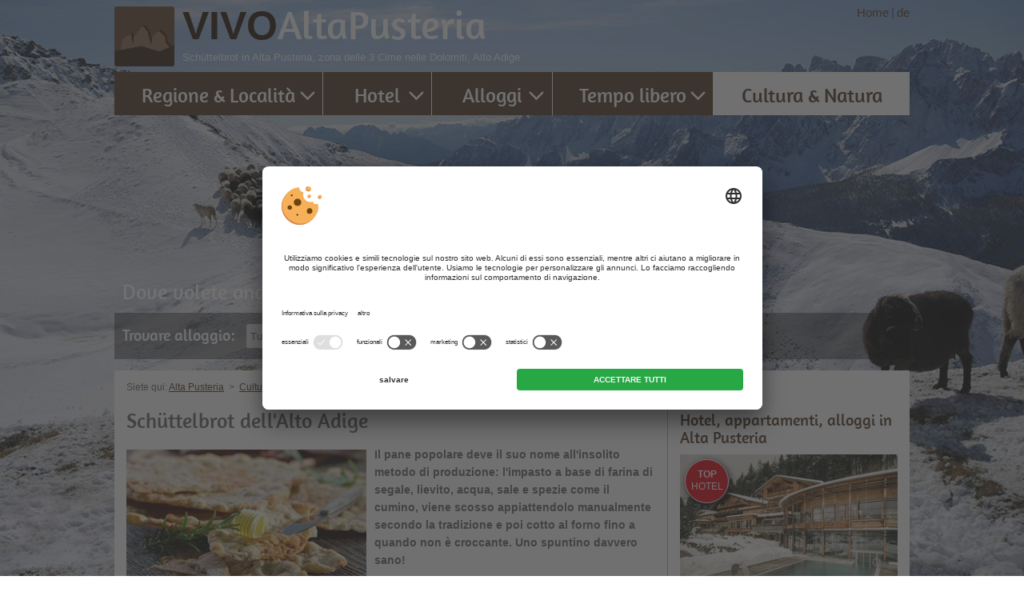

--- FILE ---
content_type: text/html; charset=utf-8
request_url: https://www.altapusteria.com/mangiare-bere/schuettelbrot/
body_size: 12234
content:


<!DOCTYPE html PUBLIC "-//W3C//DTD XHTML 1.0 Transitional//EN" "http://www.w3.org/TR/xhtml1/DTD/xhtml1-transitional.dtd">

<html xmlns="http://www.w3.org/1999/xhtml" lang="it" xml:lang="it">

<head>
    
    
        <title>Originale Schüttelbrot - VIVOAltaPusteria</title>
    <meta name="description" content="Delizioso e sano è lo Schüttelbrot dell'Alto Adige. Si possono trovare informazioni e una ricetta da provare sul portale VIVOAltaPusteria." />
<meta http-equiv="Content-Language" content="it-it" />
<meta name="language" content="it" />
<meta name="robots" content="index,follow, max-image-preview:large, max-snippet:-1, max-video-preview:-1" />
<meta name="classification" content="Tourism" />
<meta name="distribution" content="Global" />
<link rel="shortcut icon" type="image/ico" href="/CustomerData/308/Images/logo-hochpustertal.png"/>
<link rel="canonical" href="https://www.altapusteria.com/mangiare-bere/schuettelbrot/"/>
<link rel="alternate" hreflang="de" href="https://www.hochpustertal.net/essen-trinken/schuettelbrot/" />
<link rel="alternate" hreflang="it-it" href="https://www.altapusteria.com/mangiare-bere/schuettelbrot/" />
<link rel="alternate" hreflang="x-default" href="https://www.hochpustertal.net/essen-trinken/schuettelbrot/" />
<meta property="og:title" content="Originale Schüttelbrot - VIVOAltaPusteria" />
<meta name="twitter:title" content="Originale Schüttelbrot - VIVOAltaPusteria" />
<meta property="og:description" content="Delizioso e sano è lo Schüttelbrot dell'Alto Adige. Si possono trovare informazioni e una ricetta da provare sul portale VIVOAltaPusteria." />
<meta name="twitter:description" content="Delizioso e sano è lo Schüttelbrot dell'Alto Adige. Si possono trovare informazioni e una ricetta da provare sul portale VIVOAltaPusteria." />
<meta property="og:locale" content="it_IT" />
<meta property="og:type" content="website" />
<meta property="og:url" content="https://www.altapusteria.com/mangiare-bere/schuettelbrot/" />
<meta property="og:site_name" content="altapusteria.com" />
<meta property="og:image" content="https://www.altapusteria.com/CustomerData/308/Files/Images/background.jpg" />

    <meta http-equiv="Content-Type" content="text/html; charset=utf-8" />
    
    

    <link rel="preconnect" href="https://api.usercentrics.eu/"> 
    <link rel="preconnect" href="https://app.usercentrics.eu/"> 

     
        <script id="usercentrics-cmp" src="https://app.usercentrics.eu/browser-ui/latest/loader.js" data-settings-id="bRgxONhnH" data-language="it" async></script> 
    
    <script src="/CustomerData/65/Scripts/min/site-cmp.js?v=639039757684"></script>
    
    
    
    
<script class="cmsScript" type="text/javascript">
//<![CDATA[
if(!SiCenter){var SiCenter=function(){};}SiCenter.AppPath='';SiCenter.Language=2;SiCenter.Pid=308;SiCenter.AssetsKey='v=639039757684';SiCenter.EntryId=9031;;SiCenter.CategoryId=0;SiCenter.ExPid=1;SiCenter.mapWsPath='/handlers/';SiCenter.mapDomain='/mpd';//]]>
</script>

    <meta name="viewport" content="width=device-width, initial-scale=1.0, user-scalable=1" />

    <!--SiOrganiseImages-->
    <script defer src="/CustomerData/308/Scripts/siorganiseimages.js?v=639039757684"></script>
    <!--Portal-->
    <script defer src="/Scripts/min/sc-portal-v3-cmp.js?v=639039757684"></script>
    <link href="/Styles/min/sc-portal-v3.css?v=639039757684" rel="stylesheet">
    <!--Site-->
    <link rel="preconnect" href="https://images.simedia.cloud" />
    <link rel="apple-touch-icon" href="/CustomerData/308/Images/apple-touch-icon.png"/>
    <link rel="preload" href="/customerdata/65/fonts/fontawesome-webfont.woff2?v=4.7.0" as="font" crossorigin>
    <script defer src="/CustomerData/308/Scripts/min/site.js?v=639039757684"></script>
    <link href="/CustomerData/308/Styles/min/site.css?v=639039757684" rel="stylesheet">
    <link media="print" href="/CustomerData/308/Styles/min/print.css?v=639039757684" rel="stylesheet" />

    
    <!-- Google Tag Manager -->
    <script>(function(w,d,s,l,i){w[l]=w[l]||[];w[l].push({'gtm.start':
    new Date().getTime(),event:'gtm.js'});var f=d.getElementsByTagName(s)[0],
    j=d.createElement(s),dl=l!='dataLayer'?'&l='+l:'';j.async=true;j.src=
    'https://www.googletagmanager.com/gtm.js?id='+i+dl;f.parentNode.insertBefore(j,f);
    })(window,document,'script','dataLayer','GTM-55HFDWL');</script>
    <!-- End Google Tag Manager -->
    
    

</head>
<body>
    
    <!-- Google Tag Manager (noscript) -->
    <noscript><iframe src=https://www.googletagmanager.com/ns.html?id=GTM-55HFDWL
    height="0" width="0" style="display:none;visibility:hidden"></iframe></noscript>
    <!-- End Google Tag Manager (noscript) -->
      

<div id="globalContainer">
    <form name="aspnetForm" method="post" action="/mangiare-bere/schuettelbrot/" id="aspnetForm">
<div>
<input type="hidden" name="__VIEWSTATE" id="__VIEWSTATE" value="/[base64]/NJMW8cq2ZwDrz4uosEARQ==" />
</div>

<div>

	<input type="hidden" name="__VIEWSTATEGENERATOR" id="__VIEWSTATEGENERATOR" value="EF994177" />
</div>
    <div id="ctl00_SiCenter_Layout" class="sc-layout">
	
        <div class="sc-container newsletterInfoMobile" id="ctl00_NLMobile">
<div class="sc-control " id="Content_4419">
<div class="sc-content" id="Content_4419_InnerContent">
<div data-nosnippet>
<p><a href="javascript:void(0);" id="closeNlMobile">x</a></p>

<p><i aria-hidden="true" class="fa fa-envelope nl-it">&nbsp;</i></p>

<h3>Le migliori offerte &amp; consigli per il viaggio!</h3>

<h4>Iscrizione gratuita alla Newsletter</h4>

<div class="newsletter-box" style="clear:both"><iframe class="lazyload" data-src="/CustomerData/308/newslettermobile-it-box.html" style="border: 0px;" width="100%">content</iframe></div>
</div>
</div></div>
</div>

        <div class="sc-container header" id="ctl00_Header">
<div class="sc-control logo " id="Content_2215">
<div class="sc-content" id="Content_2215_InnerContent">
<p><a href="/" title="VIVOAltaPusteria"><img alt="VIVOAltaPusteria" dynamicimageloading="false" src="/CustomerData/308/Images/logo-hochpustertal.png" style="width: 75px; height: 75px; border-width: 0px; border-style: solid;" /> VIVO<span>AltaPusteria</span></a></p>
</div></div>
<div class="sc-control header-text " id="Content_2225">
<div class="sc-content" id="Content_2225_InnerContent">
<p>Schüttelbrot in Alta Pusteria, zona delle 3 Cime nelle Dolomiti, Alto Adige</p>
</div></div>
<div class="sc-control resContainer " id="Content_11170">
<div class="sc-content" id="Content_11170_InnerContent">
<div class="rMenu">
<p>Menu</p>
<a href="#resMenu"><span>&nbsp;</span><span>&nbsp;</span><span>&nbsp;</span></a></div></div></div>
<div class="sc-control accommodation-search " id="Content_2227">
<div class="sc-content" id="Content_2227_InnerContent">
<div class="search-title">Dove volete andare?</div>

<div class="search-form"><span class="search-subtitle">Trovare alloggio:</span>

<span id="ctl00_temp_Content_2227_0"><div class="sc-gs"><div class="sc-gs-default"><div class="sc-gs-search"><span>La Sua domanda di ricerca</span><input id="global-search" type="text" class="sc-gs-input" value="p.es. regione, località, ..." data-default="p.es. regione, località, ..." data-texts="Regioni|Luoghi|di interesse|Alloggi" data-max="10" /></div><div class='sc-gs-cat'><select id='gs-category'><option id='category_0' value='0' selected>Tutti gli alloggi</option><option id='category_1' value='1' >Hotel / Albergo</option><option id='category_14' value='14' >Chalet</option><option id='category_52' value='52' >Lodge</option><option id='category_2' value='2' >Appartamento</option><option id='category_89' value='89' >Aparthotel</option><option id='category_6' value='6' >Agriturismo</option><option id='category_3' value='3' >Garni / Camere private / B&B</option><option id='category_10' value='10' >Pensione</option><option id='category_8' value='8' >Campeggio</option><option id='category_11' value='11' >Rifugio</option></select></div><div class='sc-gs-star'><select id='gs-stars'><option id='star_0' value='0' >Categorie</option><option id='star_1' value='1' >1 *</option><option id='star_2' value='2' >2 **</option><option id='star_3' value='3' >3 ***</option><option id='star_4' value='4' >4 ****</option><option id='star_5' value='5' >5 *****</option></select></div><button data-action="/alloggio/" class="sc-gs-button">Cerca</button></div><div class="sc-gs-readonly"><div class="sc-gs-header">La Sua domanda di ricerca</div><div class="sc-gs-change"><a href="javascript:void(0);" title="Cambiare selezione">Cambiare selezione</a></div></div></div></span>
</div>
</div></div>
<div class="sc-control cta " id="Content_6995">
<div class="sc-content" id="Content_6995_InnerContent">
<div class="button-wrapper animation"><a href="/newsletter/" title="Newsletter"><i aria-hidden="true" class="fa fa-envelope">&nbsp;</i>Newsletter</a></div>

<div class="button-wrapper"><a href="/alloggio/" title="Alloggi"><i aria-hidden="true" class="fa fa-home">&nbsp;</i>Alloggi</a></div>
</div></div>
<div class="sc-control menu " id="Content_2226">
<div class="sc-content" id="Content_2226_InnerContent">
<ul class="sc-menu sc-menu-it">
	<li class="first-li"><a href="/area-vacanze/" title="Regione &amp; Località">Regione &amp; Localit&agrave;</a>
	<ul>
		<li><span class="subtitle">Localit&agrave; di villeggiatura</span><br />
		<a href="/area-vacanze/sesto/" title="Sesto"><span>Sesto</span></a><a href="/area-vacanze/san-candido/" title="San Candido"><span>San Candido</span></a><a href="/area-vacanze/dobbiaco/" title="Dobbiaco"><span>Dobbiaco</span></a><a href="/area-vacanze/villabassa/" title="Villabassa"><span>Villabassa</span></a><a href="/area-vacanze/braies/" title="Braies"><span>Braies</span></a><a href="/area-vacanze/localita/" title="Tutte le località in Alta Pusteria"><span>tutte</span></a></li>
		<li><span class="subtitle">L&#39;Alta Pusteria</span><br />
		<a href="/natura/parchi-naturali-tesori/tre-cime/" title="Tre Cime di Lavaredo"><span>Tre Cime di Lavaredo</span></a><a href="/natura/laghi/lago-di-braies/" title="Lago di Braies"><span>Lago di Braies</span></a><a href="/natura/parchi-naturali-tesori/val-fiscalina/" title="Val Fiscalina"><span>Val Fiscalina</span></a></li>
		<li class="last-li"><span class="subtitle">Esperienze visive</span><br />
		<a href="/meteo/" title="Meteo"><span>Meteo</span></a><a href="/area-vacanze/webcam/" title="Webcam"><span>Webcam</span></a><a href="/area-vacanze/panoramiche/" title="Panoramiche a 360°"><span>Panoramiche a 360&deg;</span></a><a href="/area-vacanze/mappa-arrivo/" title="Mappa &amp; arrivo"><span>Mappa &amp; arrivo</span></a><a href="/area-vacanze/esperienze-visive/" title="Esperienze visive"><span>tutte</span></a></li>
	</ul>
	</li>
	<li class="hotel"><a href="/alloggio/hotel/" title="Hotel">Hotel</a>
	<ul>
		<li><span class="subtitle">Tipo di hotel</span><br />
		<a href="/alloggio/hotel/3-stelle/" title="3 stelle"><span>3 stelle</span></a> 
		<a href="/alloggio/hotel/4-stelle/" title="4 stelle"><span>4 stelle</span></a> 
		<a href="/alloggio/hotel/5-stelle/" title="5 stelle"><span>5 stelle</span></a> 
		<a href="/alloggio/top-hotel/" title="Top hotel"><span>Top hotel</span></a> 
		<a href="/alloggio/hotel/" title="tutti gli hotel"><span>tutti gli hotel</span></a></li>
		<li><span class="subtitle">A localit&agrave;</span><br />
		<a href="/alloggi/hotel/sesto/" title="Hotel a Sesto"><span>Sesto</span></a> 
		<a href="/alloggio/hotel/san-candido/" title="Hotel a San Candido"><span>San Candido</span></a> 
		<a href="/alloggio/hotel/dobbiaco/" title="Hotel a Dobbiaco"><span>Dobbiaco</span></a> 
		<a href="/alloggio/hotel/villabassa/" title="Hotel a Villabassa"><span>Villabassa</span></a> 
		<a href="/alloggio/hotel/braies/" title="Hotel a Braies"><span>Braies</span></a></li>
		<li class="last-li"><span class="subtitle">Hotel a tema</span><br />
		<a href="/alloggio/hotel-per-famiglie/" title="Family hotel"><span>Family hotel</span></a> <a href="/alloggio/hotel-benessere/" title="Hotel con spa"><span>Hotel con spa</span></a> <a href="/alloggio/hotel-per-sciatori/" title="Hotel per sciatori"><span>Hotel per sciatori</span></a> <a href="/alloggio/hotel/hotel-sulle-piste-da-sci/" title="Hotel sulle piste"><span>Hotel sulle piste</span></a> <a href="/alloggio/vacanze-tema/" title="Vacanze a tema"><span>tutti</span></a></li>
	</ul>
	</li>
	<li class="accommodation"><a href="/alloggio/" title="Alloggi">Alloggi</a>
	<ul>
		<li><span class="subtitle">Tipo di alloggi</span><br />
		<a href="/alloggio/hotel/" title="Hotel"><span>Hotel</span></a> <a href="/alloggio/hotel/3-stelle/" title="3 stelle"><span>3 stelle</span></a> <a href="/alloggio/hotel/4-stelle/" title="4 stelle"><span>4 stelle</span></a> <a href="/alloggio/hotel/5-stelle/" title="5 stelle"><span>5 stelle</span></a> <a href="/alloggio/top-hotel/" title="Top hotel"><span>Top hotel</span></a> <a href="/alloggio/chalet/" title="Chalet"><span>Chalet</span></a> <a href="/alloggio/appartamento/" title="Appartamenti"><span>Appartamenti</span></a> <a href="/alloggio/agriturismo/" title="Agriturismo"><span>Agriturismo</span></a> <a href="/alloggio/camping/" title="Camping"><span>Camping</span></a> <a href="/alloggio/camere-private-garni/" title="B&amp;B, garni e camere private"><span>B&amp;B, garni e camere private</span></a> <a href="/alloggio/offerte-vacanze/" title="Offerte di vacanza"><span>Offerte di vacanza</span></a> <a href="/alloggio/" title="tutti"><span>tutti</span></a></li>
		<li class="last-li"><span class="subtitle">Alloggi a tema</span><br />
		<a href="/alloggio/hotel-per-famiglie/" title="Family hotel"><span>Family hotel</span></a> <a href="/alloggio/hotel-benessere/" title="Hotel benessere"><span>Hotel benessere</span></a> <a href="/alloggio/hotel-per-escursionisti/" title="Hotel per escursionisti"><span>Hotel per escursionisti</span></a> <a href="/alloggio/hotel-per-sciatori/" title="Hotel per sciatori"><span>Hotel per sciatori</span></a> <a href="/alloggio/hotel/hotel-sulle-piste-da-sci/" title="Hotel sulle piste"><span>Hotel sulle piste</span></a> <a href="/alloggio/vacanze-con-il-cane/" title="Vacanze con il cane"><span>Vacanze con il cane</span></a> <a href="/alloggio/hotel-per-ciclisti/" title="Hotel per ciclisti"><span>Hotel per ciclisti</span></a> <a href="/alloggio/vacanze-tema/" title="Vacanze a tema"><span>tutti</span></a></li>
	</ul>
	</li>
	<li class="sport"><a href="/sport-tempo-libero/" title="Tempo libero">Tempo libero</a>
	<ul>
		<li><span class="subtitle">Estate attiva</span><br />
		<a href="/sport/estate-attiva/escursionismo/" title="Escursionismo"><span>Escursionismo</span></a><a href="/sport/estate-attiva/bici-mountain-bike/" title="Bici e mountain bike"><span>Bici e mountain bike</span></a><a href="/sport/estate-attiva/scalare-arrampicare/" title="Arrampicata"><span>Arrampicata</span></a><a href="/sport/estate-attiva/nuotare-spa/" title="Nuoto"><span>Nuoto</span></a><a href="/sport/estate-attiva/highlights/" title="Highlights"><span>Highlights</span></a><a href="/sport/estate-attiva/" title="Estate attiva"><span>di pi&ugrave;</span></a></li>
		<li><span class="subtitle">Inverno attivo</span><br />
		<a href="/sport/inverno-attivo/sciare/" title="Sci"><span>Sci</span></a><a href="/sport/inverno-attivo/sci-fondo/" title="Sci di fondo"><span>Sci di fondo</span></a><a href="/sport/inverno-attivo/sci-alpinismo/" title="Sci alpinismo"><span>Sci alpinismo</span></a><a href="/sport/inverno-attivo/escursioni-con-ciaspole/" title="Escursioni con le ciaspole"><span>Escursioni con le ciaspole</span></a><a href="/sport/inverno-attivo/highlights/" title="Highlights"><span>Highlights</span></a><a href="/sport/inverno-attivo/" title="Inverno attivo"><span>di pi&ugrave;</span></a></li>
		<li class="last-li"><span class="subtitle">Tempo libero</span><br />
		<a href="/tempo-libero/wellness/" title="Wellness"><span>Wellness</span></a><a href="/tempo-libero/famiglia/" title="Famiglia &amp; bambini"><span>Famiglia &amp; bambini</span></a><a href="/attrazioni/" title="Top 10 attrazioni turistiche"><span>Top 10 attrazioni turistiche</span></a><a href="/tempo-libero/" title="Tempo libero"><span>di pi&ugrave;</span></a></li>
	</ul>
	</li>
	<li class="last-li nature"><a href="/cultura-natura/" title="Cultura &amp; Natura">Cultura &amp; Natura</a>
	<ul>
		<li><span class="subtitle">Natura</span><br />
		<a href="/natura/laghi/" title="Laghi"><span>Laghi</span></a><a href="/natura/montagne-vette/" title="Montagne e Vette"><span>Montagne e Vette</span></a><a href="/natura/parchi-naturali-tesori/" title="Parchi naturali e tesori"><span>Parchi naturali e tesori</span></a><a href="/natura/" title="Natura"><span>di pi&ugrave;</span></a></li>
		<li><span class="subtitle">Cultura</span><br />
		<a href="/cultura/musei-mostre/" title="Musei &amp; mostre"><span>Musei &amp; mostre</span></a><a href="/cultura/chiese-cappelle/" title="Chiese &amp; cappelle"><span>Chiese &amp; cappelle</span></a><a href="/cultura/tradizioni/" title="Tradizioni"><span>Tradizioni</span></a><a href="/mangiare-bere/" title="Mangiare e bere"><span>Mangiare e bere</span></a><a href="/cultura/" title="Cultura"><span>di pi&ugrave;</span></a></li>
		<li class="last-li"><span class="subtitle">Eventi</span><br />
		<a href="/sport/estate-attiva/highlights/" title="Eventi estivi"><span>Eventi estivi</span></a><a href="/sport/inverno-attivo/highlights/" title="Eventi invernali"><span>Eventi invernali</span></a><a href="/eventi/" title="Eventi in Alta Pusteria"><span>tutti</span></a></li>
	</ul>
	</li>
</ul>
</div></div>
<div class="sc-control  sc-language-selector " id="LanguageSelector_2677">
<div class="sc-content" id="LanguageSelector_2677_InnerContent">
<a title="Home" href="/" class="sc-language-selector-homeLink">Home</a><span>|</span><a title="Deutsch" href="https://www.hochpustertal.net/essen-trinken/schuettelbrot/">de</a></div></div>
</div>


        <div class="sc-container tabs" id="ctl00_Tabs">
<div class="sc-control " id="Content_2224">
<div class="sc-content" id="Content_2224_InnerContent">
<ul>
</ul>
</div></div>
</div>

        
        <div class="sc-container breadCrumb" id="ctl00_BreadCrumb">
<div class="sc-control " id="Breadcrumb_2220">
<div class="sc-breadcrumb" id="Breadcrumb_2220_InnerContent" itemscope itemtype="https://schema.org/BreadcrumbList">
<span class="sc-breadcrumb-description">Siete qui: </span><span class="sc-breadcrumb-item" itemprop="itemListElement" itemscope itemtype="https://schema.org/ListItem"><a href="/" itemprop="item"><span itemprop="name">Alta Pusteria</span></a><span class="sc-breadcrumb-delimiter">></span><meta itemprop="position" content="1" /></span><span class="sc-breadcrumb-item" itemprop="itemListElement" itemscope itemtype="https://schema.org/ListItem"><a href="/cultura-natura/" itemprop="item"><span itemprop="name">Cultura & Natura</span></a><span class="sc-breadcrumb-delimiter">></span><meta itemprop="position" content="2" /></span><span class="sc-breadcrumb-item" itemprop="itemListElement" itemscope itemtype="https://schema.org/ListItem"><a href="/cultura/" itemprop="item"><span itemprop="name">Cultura</span></a><span class="sc-breadcrumb-delimiter">></span><meta itemprop="position" content="3" /></span><span class="sc-breadcrumb-item" itemprop="itemListElement" itemscope itemtype="https://schema.org/ListItem"><a href="/mangiare-bere/" itemprop="item"><span itemprop="name">Mangiare e bere</span></a><span class="sc-breadcrumb-delimiter">></span><meta itemprop="position" content="4" /></span><span class="sc-breadcrumb-item" itemprop="itemListElement" itemscope itemtype="https://schema.org/ListItem" ><span itemprop="name">Schüttelbrot dell'Alto Adige</span><meta itemprop="position" content="5" /></span></div></div>
</div>

        <div class="content">


        <div class="sc-masterContainer" id="ctl00_MasterContainer">
<div class="sc-control " id="Entry_9031">
<div class="sc-header">
<h1>Schüttelbrot dell'Alto Adige</h1></div><div class="sc-content" id="Entry_9031_InnerContent">
<p><strong><a class="image-teaser" href="/CustomerData/308/Files/Images/kultur-natur/kultur/essen-trinken/schuettelbrot/schuettelbrot.jpg"><img alt="Schüttelbrot dell'Alto Adige" dynamicimageloading="true" src="[data-uri]" data-src="/CustomerData/308/Files/Images/kultur-natur/kultur/essen-trinken/schuettelbrot/thumbs/schuettelbrot_300300.jpg" style="width: 300px; height: 195px; border-width: 0px; border-style: solid; float: left;" title="Schüttelbrot dell'Alto Adige" /></a>Il pane popolare deve il suo nome all&#39;insolito metodo di produzione: l&#39;impasto a base di farina di segale, lievito, acqua, sale e spezie come il cumino, viene scosso appiattendolo manualmente secondo la tradizione e poi cotto al forno fino a quando non &egrave; croccante. Uno spuntino davvero sano!&nbsp; </strong></p>

<p>Questo fantastico pane secco e sottile, in Alto Adige viene consumato volentieri a merenda, con il <strong>tradizionale speck e formaggio</strong>. Grazie alla lunga durata e alla facilit&agrave; di conservazione, l&#39;<strong>altoatesino Sch&uuml;ttelbrot</strong> &egrave; diventato qualcosa di molto speciale. Il suo aspetto pu&ograve; variare leggermente a seconda del luogo in cui viene prodotto.</p>

<p>Questo <strong>pane piatto e croccante</strong> deve il nome al procedimento usato per farlo: poco prima della cottura, l&#39;<strong>impasto viene scosso e sbattuto</strong>, in modo da assumere la caratteristica forma rotonda e sottile. Dopo la cottura il pane si indurisce subito e pu&ograve; essere consumato ancora per lungo tempo. Una volta, il pane di lunga durata era particolarmente utile come sostentamento nelle malghe.</p>

<p>Oggi molte <strong>panetterie nella zona delle 3 Cime nelle Dolomiti</strong> producono anche l&#39;altoatesino Sch&uuml;ttelbrot, che pu&ograve; quindi essere facilmente portato a casa. Per coloro che vogliono fare il delizioso pane sottile anche a casa, ecco una ricetta per realizzare il vero Sch&uuml;ttelbrot.</p>

<p><strong>Ingredienti per la biga</strong></p>

<p>250 g di farina di segale<br />
250 ml di acqua tiepida<br />
20 g di lievito<br />
&nbsp;<br />
<strong>Ingredienti per l&#39;impasto</strong></p>

<p>500 g di farina di segale<br />
250 g di farina di frumento<br />
850 ml di acqua tiepida<br />
20 g di lievito<br />
20 gr di sale<br />
5 g di finocchio<br />
5 g di cumino<br />
ev. 5 g di trigonella/fieno greco</p>

<p><strong>Preparazione:</strong></p>

<p>Sciogliere il lievito in acqua, mescolarlo con la farina di segale fino a ottenere un impasto compatto, e lasciar riposare per ca. 1h a 30&deg;.</p>

<p>Lavorare la biga con tutti gli altri ingredienti e lasciar riposare per altri 15 min. Formare dei panetti da 150 g, disporli su canovacci infarinati e lasciar riposare almeno 10 min. Porre un pezzo di pasta su un&#39;asse larga e scuoterlo fino a quando non diventa sempre pi&ugrave; largo e sottile. Cuocere in forno a <strong>220&deg;C</strong> (<strong>calore dall&#39;alto e dal basso</strong>) per ca. 1h, fino quando non &egrave; dorato e croccante.</p>

<p>Buona fortuna!</p>

<div class="title-line">
<h2>Altri suggerimenti che possono interessarvi:</h2>
</div>

<div class="list-more"><a href="/mangiare-bere/" title="Mangiare e bere"><img alt="Mangiare e bere" dynamicimageloading="true" src="[data-uri]" data-src="/CustomerData/308/Files/Images/kultur-natur/kultur/essen-trinken/speck-wein.jpg" style="height: 137px; width: 218px;" /></a><br />
<a class="title" href="/mangiare-bere/" title="Mangiare e bere">Mangiare e bere</a>Questi piatti tradizionali sono freschi e gustosi ...<br />
<a class="more" href="/mangiare-bere/" title="Mangiare e bere">di pi&ugrave;</a></div>

<div class="list-more middle"><a href="/mangiare-bere/speck/" title="Speck Alto Adige"><img alt="Speck Alto Adige" dynamicimageloading="true" src="[data-uri]" data-src="/CustomerData/308/Files/Images/kultur-natur/kultur/essen-trinken/speck/speck-brote.jpg" style="height: 137px; width: 218px;" /></a><br />
<a class="title" href="/mangiare-bere/speck/" title="Speck Alto Adige">Speck Alto Adige</a>Aromatico e speziato &egrave; il genuino Speck Alto Adige ...<br />
<a class="more" href="/mangiare-bere/speck/" title="Speck Alto Adige">di pi&ugrave;</a></div>

<div class="list-more"><a href="/eventi/incontri-in-piazza-san-candido/" title="Incontri in piazza a San Candido"><img alt="Incontri in piazza a San Candido" dynamicimageloading="true" src="[data-uri]" data-src="/CustomerData/308/Files/Images/kultur-natur/kultur/kultur-highlights/innichner-dorfplatzfreuden/innichner-dorfplatzfreuden.jpg" style="height: 137px; width: 218px;" /></a><br />
<a class="title" href="/eventi/incontri-in-piazza-san-candido/" title="Incontri in piazza a San Candido">Incontri in piazza</a>La tavola &egrave; imbandita con i piatti tradizionali ...<br />
<a class="more" href="/eventi/incontri-in-piazza-san-candido/" title="Incontri in piazza a San Candido">di pi&ugrave;</a></div>
</div></div>
</div>


        <div class="sc-container sidebar" id="ctl00_Right">
<div class="sc-control " id="Content_2221">
<div class="sc-content" id="Content_2221_InnerContent">
<div class="boxTitle">Hotel, appartamenti, alloggi in Alta Pusteria</div>

<div id="TopCompanyList">
<span id="ctl00_temp_Content_2221_0"> 
                <div class='sc-al-mi'>
                    <a target="_blank" href="/go/1u3836a1o1aoaala0" title="Naturhotel Leitlhof" rel="sponsored" class="sc-al-img"><img class="lazyload" src="data:image/svg+xml;charset=utf8,%3Csvg%20width='319'%20height='213'%20xmlns='http://www.w3.org/2000/svg'%3E%3C/svg%3E" data-src='https://images.simedia.cloud/eassistant/thumbs/319x213/19_0aa04f55d04042c3986a2ec4f2eec196.jpg' width="319" height="213" alt='Naturhotel Leitlhof'/><span class="hotel-tipp it"><span><b>Top</b><br>Hotel</span></span></a>
                    <a target="_blank" href="/go/1u3836a1o1aoaala0" title="Naturhotel Leitlhof" rel="sponsored" class="hotel-info">                 
                    <span class='sc-al-companyName'><span class='sc-al-stars sc-al-stars-4s'></span> Naturhotel Leitlhof</span>
                    <div class="sc-al-cincode centered"><span tabindex="0" onclick="event.preventDefault(); event.stopPropagation()">CIN +</span><div>CIN:  IT021077B5H3NCFNR9</div></div>
                    <span class='sc-al-slogan'><i class="fa fa-map-marker" aria-hidden="true">&nbsp;</i>San Candido</span>
                    <span class='sc-al-button'>vai al sito web<span class="circle">&nbsp;</span></span></a>                        
                </div>
            </span>

<span id="ctl00_temp_Content_2221_1"> 
                <div class='sc-al-ti'>
                    <a target="_blank" href="/go/1u01uza1o3aoaala0" title="vai al Parkhotel Sole Paradiso" rel="sponsored" class="sc-al-img">
                    <span class="image"><img class="lazyload" src="data:image/svg+xml;charset=utf8,%3Csvg%20width='319'%20height='213'%20xmlns='http://www.w3.org/2000/svg'%3E%3C/svg%3E" data-src='https://images.simedia.cloud/eassistant/thumbs/319x213/1376_3795eda1b8724ea1ab818a42e415da76.jpg' width="319" height="213" alt='Parkhotel Sole Paradiso'/></span>
                    <span class="company-container"><span class='sc-al-companyName'><span class='sc-al-stars sc-al-stars-4'></span> Parkhotel Sole Paradiso</span>
                        <div class="sc-al-cincode"><span tabindex="0" onclick="event.preventDefault(); event.stopPropagation()">CIN +</span><div>CIN:  IT021077A1LG3LKF5Q</div></div>
                        <span class='sc-al-slogan'><i class="fa fa-map-marker" aria-hidden="true">&nbsp;</i>San Candido</span>
                    </span>  
                    </a>                        
                </div>
             
                <div class='sc-al-ti'>
                    <a target="_blank" href="/go/1u38eua1o710aoaaka0" title="vai al Atto Apartments" rel="sponsored" class="sc-al-img">
                    <span class="image"><img class="lazyload" src="data:image/svg+xml;charset=utf8,%3Csvg%20width='319'%20height='213'%20xmlns='http://www.w3.org/2000/svg'%3E%3C/svg%3E" data-src='https://images.simedia.cloud/eassistant/thumbs/319x213/4904_22c0721d453a44afbf9e2e0930be8924.jpg' width="319" height="213" alt='Atto Apartments'/></span>
                    <span class="company-container"><span class='sc-al-companyName'><span class='sc-al-stars sc-al-stars-4'></span> Atto Apartments</span>
                        <div class="sc-al-cincode"><span tabindex="0" onclick="event.preventDefault(); event.stopPropagation()">CIN +</span><div>CIN:  IT021077B4SFLW8VCK</div></div>
                        <span class='sc-al-slogan'><i class="fa fa-map-marker" aria-hidden="true">&nbsp;</i>San Candido</span>
                    </span>  
                    </a>                        
                </div>
             
                <div class='sc-al-ti'>
                    <a target="_blank" href="/go/1uz31ea1oeuaoaala0" title="vai al Hotel Villa Stefania" rel="sponsored" class="sc-al-img">
                    <span class="image"><img class="lazyload" src="data:image/svg+xml;charset=utf8,%3Csvg%20width='319'%20height='213'%20xmlns='http://www.w3.org/2000/svg'%3E%3C/svg%3E" data-src='https://images.simedia.cloud/eassistant/thumbs/319x213/191_ef21f913c16f4e2699dfd742283e7238.jpg' width="319" height="213" alt='Hotel Villa Stefania'/></span>
                    <span class="company-container"><span class='sc-al-companyName'><span class='sc-al-stars sc-al-stars-4s'></span> Hotel Villa Stefania</span>
                        <div class="sc-al-cincode"><span tabindex="0" onclick="event.preventDefault(); event.stopPropagation()">CIN +</span><div>CIN:  IT021077A1VFZLQVOJ</div></div>
                        <span class='sc-al-slogan'><i class="fa fa-map-marker" aria-hidden="true">&nbsp;</i>San Candido</span>
                    </span>  
                    </a>                        
                </div>
             
                <div class='sc-al-ti'>
                    <a target="_blank" href="/go/1ue1uea133aoaala0" title="vai al Boutique & Gourmet Hotel Orso Grigio - Grauer Bär" rel="sponsored" class="sc-al-img">
                    <span class="image"><img class="lazyload" src="data:image/svg+xml;charset=utf8,%3Csvg%20width='319'%20height='213'%20xmlns='http://www.w3.org/2000/svg'%3E%3C/svg%3E" data-src='https://images.simedia.cloud/eassistant/thumbs/319x213/28_a8afbc8da875449489f2f4b0150bcc58.jpg' width="319" height="213" alt='Boutique & Gourmet Hotel Orso Grigio - Grauer Bär'/></span>
                    <span class="company-container"><span class='sc-al-companyName'><span class='sc-al-stars sc-al-stars-4'></span> Boutique & Gourmet Hotel Orso Grigio - Grauer Bär</span>
                        <div class="sc-al-cincode"><span tabindex="0" onclick="event.preventDefault(); event.stopPropagation()">CIN +</span><div>CIN:   IT021077A1RWBQQEP5</div></div>
                        <span class='sc-al-slogan'><i class="fa fa-map-marker" aria-hidden="true">&nbsp;</i>San Candido</span>
                    </span>  
                    </a>                        
                </div>
            </span>

<span id="ctl00_temp_Content_2221_2"> 
                <div class='sc-al-ti'>
                    <a target="_blank" href="/go/1u7611a1o8u1aoaaba0" title="vai al Zin Park - alpine suites & spa " rel="sponsored" class="sc-al-img">
                    <span class="image"><img class="lazyload" src="data:image/svg+xml;charset=utf8,%3Csvg%20width='319'%20height='213'%20xmlns='http://www.w3.org/2000/svg'%3E%3C/svg%3E" data-src='https://images.simedia.cloud/eassistant/thumbs/319x213/10512_3abc5a27651047518f6db524850fcb7a.jpg' width="319" height="213" alt='Zin Park - alpine suites & spa '/></span>
                    <span class="company-container"><span class='sc-al-companyName'><span class='sc-al-stars sc-al-stars-4'></span> Zin Park - alpine suites & spa </span>
                        <div class="sc-al-cincode"><span tabindex="0" onclick="event.preventDefault(); event.stopPropagation()">CIN +</span><div>CIN:  IT021077B4S6UK4Q3R</div></div>
                        <span class='sc-al-slogan'><i class="fa fa-map-marker" aria-hidden="true">&nbsp;</i>San Candido</span>
                    </span>  
                    </a>                        
                </div>
             
                <div class='sc-al-ti'>
                    <a target="_blank" href="/go/1uu80ua1o7zaoaata0" title="vai al Emma Historic Hotel" rel="sponsored" class="sc-al-img">
                    <span class="image"><img class="lazyload" src="data:image/svg+xml;charset=utf8,%3Csvg%20width='319'%20height='213'%20xmlns='http://www.w3.org/2000/svg'%3E%3C/svg%3E" data-src='https://images.simedia.cloud/eassistant/thumbs/319x213/201_05b219e17f7b4da6b8d03d7be0c886d5.jpg' width="319" height="213" alt='Emma Historic Hotel'/></span>
                    <span class="company-container"><span class='sc-al-companyName'><span class='sc-al-stars sc-al-stars-3'></span> Emma Historic Hotel</span>
                        <div class="sc-al-cincode"><span tabindex="0" onclick="event.preventDefault(); event.stopPropagation()">CIN +</span><div>CIN:  IT021113A1AU9VU7CG</div></div>
                        <span class='sc-al-slogan'><i class="fa fa-map-marker" aria-hidden="true">&nbsp;</i>Villabassa</span>
                    </span>  
                    </a>                        
                </div>
             
                <div class='sc-al-ti'>
                    <a target="_blank" href="/go/1uz8u7a11z7aoaala0" title="vai al Laurin’s Legendary Dolomites Experience" rel="sponsored" class="sc-al-img">
                    <span class="image"><img class="lazyload" src="data:image/svg+xml;charset=utf8,%3Csvg%20width='319'%20height='213'%20xmlns='http://www.w3.org/2000/svg'%3E%3C/svg%3E" data-src='https://images.simedia.cloud/eassistant/thumbs/319x213/115_702e26930f0247ea882f1676fc06c050.jpg' width="319" height="213" alt='Laurin’s Legendary Dolomites Experience'/></span>
                    <span class="company-container"><span class='sc-al-companyName'><span class='sc-al-stars sc-al-stars-4'></span> Laurin’s Legendary Dolomites Experience</span>
                        <div class="sc-al-cincode"><span tabindex="0" onclick="event.preventDefault(); event.stopPropagation()">CIN +</span><div>CIN:  IT021028A1QCYZHB75</div></div>
                        <span class='sc-al-slogan'><i class="fa fa-map-marker" aria-hidden="true">&nbsp;</i>Dobbiaco</span>
                    </span>  
                    </a>                        
                </div>
            </span>
</div>

<div class="boxTitle offersTitle" style="margin-top: 17px;">Consigli &amp; Offerte</div>

<div class="tippsOffersContainer">
<div class="exclusiv">
<div class="sc-pl">
<span id="ctl00_temp_Content_2221_3"> 
              <div class='sc-al-i'><div><a target="_blank" href="/go/7o7o8a17eaoaau07uua0" rel="sponsored" class="sc-al-company"><span class='sc-al-img'><img class="lazyload" src="data:image/svg+xml;charset=utf8,%3Csvg%20width='339'%20height='226'%20xmlns='http://www.w3.org/2000/svg'%3E%3C/svg%3E" data-src='https://images.simedia.cloud/eassistant/thumbs/339x226/63_d4a1efa539184fc6b1d685a8f689bf37.png' width="339" height="226" alt='Hotel Magdalenahof'/></span>
              <span class='sc-al-stars sc-al-stars-4'></span><span class='sc-al-companyName'>Hotel Magdalenahof</span></a><div class="sc-al-cincode centered"><span tabindex="0" onclick="event.preventDefault(); event.stopPropagation()">CIN +</span><div>CIN:  IT021109A19CUIB3WT</div></div><p class="package-title">
Relax, natura e godimento nella Valle di Casies</p></div><a class="more" target="_blank" href="/go/7o7o8a17eaoaau07uua0" rel="sponsored">vai all'offerta<span class="circle">&nbsp;</span></a>
              </div>
             
              <div class='sc-al-i'><div><a target="_blank" href="/go/731z7a17euaoaa8z810a0" rel="sponsored" class="sc-al-company"><span class='sc-al-img'><img class="lazyload" src="data:image/svg+xml;charset=utf8,%3Csvg%20width='339'%20height='226'%20xmlns='http://www.w3.org/2000/svg'%3E%3C/svg%3E" data-src='https://images.simedia.cloud/eassistant/thumbs/339x226/409_a4ede70df89347e89a6816c2c7817879.jpg' width="339" height="226" alt='Hotel Weißes Rössl'/></span>
              <span class='sc-al-stars sc-al-stars-4s'></span><span class='sc-al-companyName'>Hotel Weißes Rössl</span></a><div class="sc-al-cincode centered"><span tabindex="0" onclick="event.preventDefault(); event.stopPropagation()">CIN +</span><div>CIN:  IT021077A1NXUZDFOE</div></div><p class="package-title">
Carnevale al Cavallino</p></div><a class="more" target="_blank" href="/go/731z7a17euaoaa8z810a0" rel="sponsored">vai all'offerta<span class="circle">&nbsp;</span></a>
              </div>
             
              <div class='sc-al-i'><div><a target="_blank" href="/go/o0o881a1oeuaoaaz8u0ua0" rel="sponsored" class="sc-al-company"><span class='sc-al-img'><img class="lazyload" src="data:image/svg+xml;charset=utf8,%3Csvg%20width='339'%20height='226'%20xmlns='http://www.w3.org/2000/svg'%3E%3C/svg%3E" data-src='https://images.simedia.cloud/eassistant/thumbs/339x226/191_a5add5cc985547aab2c4ef8ed27f6767.jpg' width="339" height="226" alt='Hotel Villa Stefania'/></span>
              <span class='sc-al-stars sc-al-stars-4s'></span><span class='sc-al-companyName'>Hotel Villa Stefania</span></a><div class="sc-al-cincode centered"><span tabindex="0" onclick="event.preventDefault(); event.stopPropagation()">CIN +</span><div>CIN:  IT021077A1VFZLQVOJ</div></div><p class="package-title">
Offerta per singles </p></div><a class="more" target="_blank" href="/go/o0o881a1oeuaoaaz8u0ua0" rel="sponsored">vai all'offerta<span class="circle">&nbsp;</span></a>
              </div>
            </span>
</div>
</div>

<p class="all-offers"><a href="/alloggio/offerte-vacanze/" title="Tutte le offerte">Tutte le offerte</a></p>
</div>
</div></div>
</div>

        

    </div>

        <div class="sc-container footer" id="ctl00_Footer">
<div class="sc-control menu " id="Content_2217">
<div class="sc-content" id="Content_2217_InnerContent">
<div class="box1"><span style="font-weight: bold;">Iscriversi alla newsletter ...</span><span style="font-size:13px; float:left">...e assicurarsi le migliori offerte!</span>
<div class="newsletter" style="width: 100%; height: 150px; overflow: hidden; border: 0px;"><iframe border="0" class="lazyload" data-src="/CustomerData/308/newsletter-it.htm" frameborder="0" marginheight="0" marginwidth="0" name="Newsletter" style="width: 100%; height: 260px;">Der Browser unterstuetzt keine Inlineframes oder ist aktuell so konfiguriert, dass Inlineframes nicht angezeigt werden.</iframe></div>
</div>

<div class="box2"><span class="sc-header">Termini pi&ugrave; cercati</span> <a href="/meteo/" title="Meteo">Meteo</a> <a href="/area-vacanze/webcam/" title="Webcam">Webcam</a> <a href="/alloggio/" title="Alloggi in Alta Pusteria">Alloggi</a> <a href="/eventi/" title="Eventi in Alta Pusteria">Eventi</a></div>

<div class="box3"><span class="sc-header">Social Media &amp; Contatto</span><a href="https://www.facebook.com/Dolomiten.Dolomiti.Dolomites" target="_blank"><span class="facebook">&nbsp;</span></a> <a href="https://www.instagram.com/vivosuedtirol/" target="_blank"><span class="instagram">&nbsp;</span></a><br />
<a href="/contatto-editoria/" title="Editoria / Contatto">Editoria / Contatto</a><br />
<a href="/direttiva-privacy/" title="Privacy">Privacy</a><br />
<a href="/sitemap/" title="Sitemap">Sitemap</a><br />
<a href="javascript:void(0);" onclick="UC_UI.showSecondLayer();" title="Impostazioni cookie individuali">Impostazioni cookie individuali</a></div>
</div></div>
<div class="sc-control info " id="Content_2218">
<div class="sc-content" id="Content_2218_InnerContent">
<p><strong>INFO:</strong> <strong>Sano e croccante</strong> &egrave; l&#39;<strong>altoatesino Sch&uuml;ttelbrot</strong> - il pane famoso per il suo gusto e la lunga durata.</p>
</div></div>
<div class="sc-control vat " id="Content_2219">
<div class="sc-content" id="Content_2219_InnerContent">
<p class="important-info">Nonostante il lavoro accurato e il costante aggiornamento dei contenuti, si possono verificare errori. Non garantiamo la correttezza e la completezza di tutte le informazioni.<br />
Per motivi di sicurezza, si prega di verificare chiedendo direttamente sul posto all'organizzatore.</p>

<p>Part. IVA IT02365710215</p>

<div class="wrapper" id="newsletterInfo">
<div class="highslide-newsletter" id="autoload-html">
<h3>Iscrizione gratuita alla nostra newsletter!</h3>

<h4>Sempre ben informati. Sempre aggiornati.</h4>

<hr />
<ul style="margin-bottom:0px">
	<li><i class="fa fa-check-square">&nbsp;</i>Le migliori offerte e gli hotel pi&ugrave; belli</li>
	<li><i class="fa fa-check-square">&nbsp;</i>Emozionanti consigli sulle Dolomiti</li>
	<li><i class="fa fa-check-square">&nbsp;</i>Gli eventi pi&ugrave; attuali</li>
	<li><i class="fa fa-check-square">&nbsp;</i>...e molto altro!</li>
</ul>
</div>
</div>
</div></div>
</div>


    
</div>

    <div class="image-container"></div>
    <div class="mobile-bg-color"></div> 
    </form>
    </div>
    
    <a href="javascript:void(0);" class="scrollToTop"></a>
    <script defer src="/CustomerData/308/Scripts/min/site-footer.js?v=639039757684"></script>
    <link rel="preload" href="/customerdata/65/styles/font-awesome.min.css" as="style" onload="this.onload=null;this.rel='stylesheet'"/>
    <noscript><link href="/customerdata/65/styles/font-awesome.min.css" rel="stylesheet" type="text/css"/></noscript>

</body>
</html>


--- FILE ---
content_type: text/css
request_url: https://www.altapusteria.com/CustomerData/308/Styles/min/site.css?v=639039757684
body_size: 32060
content:
@font-face{font-family:'Amaranth';font-style:normal;font-weight:normal;font-display:swap;src:url("/CustomerData/308/styles/fonts/amaranth-400.woff2")}@font-face{font-family:'Amaranth';font-style:normal;font-weight:bold;font-display:swap;src:url("/CustomerData/308/styles/fonts/amaranth-700.woff2")}[class*="fontawesome-"]:before,[class*="fa-"]:before{font-family:"FontAwesome",sans-serif}/*! #######################################################################

    MeanMenu 2.0.7
	--------

	To be used with jquery.meanmenu.js by Chris Wharton (http://www.meanthemes.com/plugins/meanmenu/)

####################################################################### */.mm-hidden{display:none!important}.mm-wrapper{overflow-x:hidden;position:relative}.mm-menu,.mm-panels,.mm-panels>.mm-panel{margin:0;position:absolute;left:0;right:0;top:0;bottom:0;z-index:0}.mm-menu{box-sizing:border-box;background:inherit;display:block;overflow:hidden;padding:0}.mm-panel{-webkit-transition:-webkit-transform .4s ease;-moz-transition:-moz-transform .4s ease;-ms-transition:-ms-transform .4s ease;-o-transition:-o-transform .4s ease;transition:transform .4s ease;-webkit-transform:translate3d(100%,0,0);-moz-transform:translate3d(100%,0,0);-ms-transform:translate3d(100%,0,0);-o-transform:translate3d(100%,0,0);transform:translate3d(100%,0,0)}.mm-panel.mm-opened{-webkit-transform:translate3d(0%,0,0);-moz-transform:translate3d(0%,0,0);-ms-transform:translate3d(0%,0,0);-o-transform:translate3d(0%,0,0);transform:translate3d(0%,0,0)}.mm-panel.mm-subopened{-webkit-transform:translate3d(-30%,0,0);-moz-transform:translate3d(-30%,0,0);-ms-transform:translate3d(-30%,0,0);-o-transform:translate3d(-30%,0,0);transform:translate3d(-30%,0,0)}.mm-panel.mm-highest{z-index:1}.mm-panels,.mm-panels>.mm-panel{background:inherit;border-color:inherit}.mm-panels>.mm-panel{background:inherit;border-color:inherit;-webkit-overflow-scrolling:touch;overflow:scroll;overflow-x:hidden;overflow-y:auto;box-sizing:border-box;padding:0 20px}.mm-panels>.mm-panel.mm-hasnavbar{padding-top:40px}.mm-panels>.mm-panel:before,.mm-panels>.mm-panel:after{content:'';display:block;height:20px}.mm-vertical .mm-panel{-webkit-transform:none!important;-moz-transform:none!important;-ms-transform:none!important;-o-transform:none!important;transform:none!important}.mm-vertical .mm-listview .mm-panel,.mm-listview .mm-vertical .mm-panel{display:none;padding:10px 0 10px 10px}.mm-vertical .mm-listview .mm-panel .mm-listview>li:last-child:after,.mm-listview .mm-vertical .mm-panel .mm-listview>li:last-child:after{border-color:transparent}.mm-vertical li.mm-opened>.mm-panel,li.mm-vertical.mm-opened>.mm-panel{display:block}.mm-vertical .mm-listview>li>.mm-next,.mm-listview>li.mm-vertical>.mm-next{height:40px;bottom:auto}.mm-vertical .mm-listview>li>.mm-next:after,.mm-listview>li.mm-vertical>.mm-next:after{top:16px;bottom:auto}.mm-vertical .mm-listview>li.mm-opened>.mm-next:after,.mm-listview>li.mm-vertical.mm-opened>.mm-next:after{-webkit-transform:rotate(45deg);-moz-transform:rotate(45deg);-ms-transform:rotate(45deg);-o-transform:rotate(45deg);transform:rotate(45deg)}.mm-navbar{border-bottom:1px solid;border-color:inherit;text-align:center;line-height:20px;height:40px;padding:0 40px;margin:0;position:absolute;top:0;left:0;right:0}.mm-navbar>*{display:block;padding:10px 0}.mm-navbar a,.mm-navbar a:hover{text-decoration:none}.mm-navbar .mm-title{text-overflow:ellipsis;white-space:nowrap;overflow:hidden}.mm-navbar .mm-btn{box-sizing:border-box;width:40px;height:40px;position:absolute;top:0;z-index:1}.mm-navbar .mm-btn:first-child{padding-left:20px;left:0}.mm-navbar .mm-btn:last-child{text-align:right;padding-right:20px;right:0}.mm-panel .mm-navbar{display:none}.mm-panel.mm-hasnavbar .mm-navbar{display:block}.mm-listview,.mm-listview>li{list-style:none;display:block;padding:0;margin:0}.mm-listview{font:inherit;font-size:14px;line-height:20px}.mm-listview a,.mm-listview a:hover{text-decoration:none}.mm-listview>li{position:relative}.mm-listview>li,.mm-listview>li:after,.mm-listview>li .mm-next,.mm-listview>li .mm-next:before{border-color:inherit}.mm-listview>li>a,.mm-listview>li>span{text-overflow:ellipsis;white-space:nowrap;overflow:hidden;color:inherit;display:block;padding:10px 10px 10px 20px;margin:0}.mm-listview>li>a.mm-arrow,.mm-listview>li>span.mm-arrow{padding-right:50px}.mm-listview>li:not(.mm-divider):after{content:'';border-bottom-width:1px;border-bottom-style:solid;display:block;position:absolute;left:0;right:0;bottom:0}.mm-listview>li:not(.mm-divider):after{left:20px}.mm-listview .mm-next{background:rgba(3,2,1,0);width:50px;padding:0;position:absolute;right:0;top:0;bottom:0;z-index:2}.mm-listview .mm-next:before{content:'';border-left-width:1px;border-left-style:solid;display:block;position:absolute;top:0;bottom:0;left:0}.mm-listview .mm-next+a,.mm-listview .mm-next+span{margin-right:50px}.mm-listview .mm-next.mm-fullsubopen{width:100%}.mm-listview .mm-next.mm-fullsubopen:before{border-left:none}.mm-listview .mm-next.mm-fullsubopen+a,.mm-listview .mm-next.mm-fullsubopen+span{padding-right:50px;margin-right:0}.mm-panels>.mm-panel>.mm-listview{margin:20px -20px}.mm-panels>.mm-panel>.mm-listview:first-child,.mm-panels>.mm-panel>.mm-navbar+.mm-listview{margin-top:-20px}.mm-listview .mm-inset{list-style:inside disc;padding:0 10px 15px 40px;margin:0}.mm-listview .mm-inset>li{padding:5px 0}.mm-listview .mm-divider{text-overflow:ellipsis;white-space:nowrap;overflow:hidden;font-size:10px;text-transform:uppercase;text-indent:20px;line-height:25px}.mm-listview .mm-spacer{padding-top:40px}.mm-listview .mm-spacer>.mm-next{top:40px}.mm-listview .mm-spacer.mm-divider{padding-top:25px}.mm-prev:before,.mm-next:after,.mm-arrow:after{content:'';border:2px solid transparent;display:inline-block;width:8px;height:8px;margin:auto;position:absolute;top:0;bottom:0;-webkit-transform:rotate(-45deg);-moz-transform:rotate(-45deg);-ms-transform:rotate(-45deg);-o-transform:rotate(-45deg);transform:rotate(-45deg)}.mm-prev:before{border-right:0;border-bottom:0;left:23px}.mm-next:after,.mm-arrow:after{border-top:0;border-left:none;right:23px}.mm-menu{background:#f3f3f3;border-color:rgba(0,0,0,0.1);color:rgba(0,0,0,0.7)}.mm-menu .mm-navbar>*,.mm-menu .mm-navbar a{color:rgba(0,0,0,0.3)}.mm-menu .mm-navbar .mm-btn:before,.mm-menu .mm-navbar .mm-btn:after{border-color:#dca70b}.mm-menu .mm-listview{border-color:rgba(0,0,0,0.1)}.mm-menu .mm-listview>li .mm-next:after,.mm-menu .mm-listview>li .mm-arrow:after{border-color:rgba(0,0,0,0.3)}.mm-menu .mm-listview>li a:not(.mm-next){-webkit-tap-highlight-color:rgba(255,255,255,0.5);tap-highlight-color:rgba(255,255,255,0.5)}.mm-menu .mm-listview>li.mm-selected>a:not(.mm-next),.mm-menu .mm-listview>li.mm-selected>span{background:rgba(255,255,255,0.5)}.mm-menu.mm-vertical .mm-listview>li.mm-opened>a.mm-next,.mm-menu.mm-vertical .mm-listview>li.mm-opened>.mm-panel,.mm-menu .mm-listview>li.mm-opened.mm-vertical>a.mm-next,.mm-menu .mm-listview>li.mm-opened.mm-vertical>.mm-panel{background:rgba(0,0,0,0.05)}.mm-menu .mm-divider{background:rgba(0,0,0,0.05)}.mm-page{box-sizing:border-box;position:relative}.mm-slideout{-webkit-transition:-webkit-transform .4s ease;-ms-transition:-ms-transform .4s ease;transition:transform .4s ease}html.mm-opened{overflow-x:hidden;position:relative}html.mm-blocking{overflow:hidden}html.mm-blocking body{overflow:hidden}html.mm-background .mm-page{background:inherit}#mm-blocker{background:rgba(3,2,1,0);display:none;width:100%;height:100%;position:fixed;top:0;left:0;z-index:999999}html.mm-blocking #mm-blocker{display:block}.mm-menu.mm-offcanvas{display:none;position:fixed}.mm-menu.mm-current{display:block}.mm-menu{width:80%;min-width:140px;max-width:440px}html.mm-opening .mm-slideout{-webkit-transform:translate(80%,0);-moz-transform:translate(80%,0);-ms-transform:translate(80%,0);-o-transform:translate(80%,0);transform:translate(80%,0)}@media(max-width:175px){html.mm-opening .mm-slideout{-webkit-transform:translate(140px,0);-moz-transform:translate(140px,0);-ms-transform:translate(140px,0);-o-transform:translate(140px,0);transform:translate(140px,0)}}@media(min-width:550px){html.mm-opening .mm-slideout{-webkit-transform:translate(440px,0);-moz-transform:translate(440px,0);-ms-transform:translate(440px,0);-o-transform:translate(440px,0);transform:translate(440px,0)}}.mm-menu.mm-autoheight{max-height:80%}.mm-menu.mm-autoheight.mm-fullscreen{max-height:100%}.mm-menu.mm-measureheight>.mm-panels>.mm-panel{bottom:auto!important;height:auto!important}em.mm-counter{font:inherit;font-size:14px;font-style:normal;text-indent:0;line-height:20px;display:block;margin-top:-10px;position:absolute;right:45px;top:50%}em.mm-counter+a.mm-next{width:90px}em.mm-counter+a.mm-next+a,em.mm-counter+a.mm-next+span{margin-right:90px}em.mm-counter+a.mm-fullsubopen{padding-left:0}.mm-vertical>.mm-counter{top:12px;margin-top:0}.mm-vertical.mm-spacer>.mm-counter{margin-top:40px}.mm-nosubresults>.mm-counter{display:none}.mm-menu em.mm-counter{color:rgba(0,0,0,0.3)}.mm-divider>span{text-overflow:ellipsis;white-space:nowrap;overflow:hidden;padding:0;line-height:25px}.mm-divider.mm-opened a.mm-next:after{-webkit-transform:rotate(45deg);-moz-transform:rotate(45deg);-ms-transform:rotate(45deg);-o-transform:rotate(45deg);transform:rotate(45deg)}.mm-collapsed:not(.mm-uncollapsed){display:none}.mm-fixeddivider{background:inherit;display:none;position:absolute;top:0;left:0;right:0;z-index:2;-webkit-transform:translate3d(0,0,0);-moz-transform:translate3d(0,0,0);-ms-transform:translate3d(0,0,0);-o-transform:translate3d(0,0,0);transform:translate3d(0,0,0)}.mm-fixeddivider:after{content:none!important;display:none!important}.mm-hasdividers .mm-fixeddivider{display:block}.mm-menu .mm-fixeddivider span{background:rgba(0,0,0,0.05)}html.mm-opened.mm-dragging .mm-menu,html.mm-opened.mm-dragging .mm-slideout{-webkit-transition-duration:0s;-moz-transition-duration:0s;-ms-transition-duration:0s;-o-transition-duration:0s;transition-duration:0s}.mm-iconpanel .mm-panel{-webkit-transition-property:-webkit-transform,left;-moz-transition-property:-moz-transform,left;-ms-transition-property:-ms-transform,left;-o-transition-property:-o-transform,left;transition-property:transform,left}.mm-iconpanel .mm-panel.mm-opened{border-left:1px solid;border-color:inherit}.mm-iconpanel .mm-panel.mm-subopened{overflow-y:hidden;left:-40px;-webkit-transform:translate3d(0,0,0);-moz-transform:translate3d(0,0,0);-ms-transform:translate3d(0,0,0);-o-transform:translate3d(0,0,0);transform:translate3d(0,0,0)}.mm-iconpanel .mm-panel.mm-iconpanel-0{left:0}.mm-iconpanel .mm-panel.mm-iconpanel-1{left:40px}.mm-iconpanel .mm-panel.mm-iconpanel-2{left:80px}.mm-iconpanel .mm-panel.mm-iconpanel-3{left:120px}.mm-iconpanel .mm-panel.mm-iconpanel-4{left:160px}.mm-iconpanel .mm-panel.mm-iconpanel-5{left:200px}.mm-iconpanel .mm-panel.mm-iconpanel-6{left:240px}.mm-subblocker{background:inherit;opacity:0;display:block;-webkit-transition:opacity .4s ease;-moz-transition:opacity .4s ease;-ms-transition:opacity .4s ease;-o-transition:opacity .4s ease;transition:opacity .4s ease}.mm-subopened .mm-subblocker{opacity:.6;position:absolute;top:0;right:0;bottom:-100000px;left:0;z-index:3}.mm-menu>.mm-navbar{background:inherit;padding:0;z-index:3;-webkit-transform:translate3d(0,0,0);-moz-transform:translate3d(0,0,0);-ms-transform:translate3d(0,0,0);-o-transform:translate3d(0,0,0);transform:translate3d(0,0,0)}.mm-navbar-bottom{border-top-width:1px;border-top-style:solid;border-bottom:0;top:auto;bottom:0}.mm-navbar-top ~ .mm-navbar-top{border-bottom:0}.mm-navbar-bottom ~ .mm-navbar-bottom{border-top:0}.mm-navbar.mm-hasbtns{padding:0 40px}.mm-close:after{content:'x'}.mm-navbar[class*="mm-navbar-content-"]>*{box-sizing:border-box;display:block;float:left}.mm-navbar>.mm-breadcrumbs{text-overflow:ellipsis;white-space:nowrap;overflow:hidden;-webkit-overflow-scrolling:touch;overflow-x:auto;text-align:left;padding:0 0 0 17px}.mm-navbar>.mm-breadcrumbs>*{display:inline-block;padding:10px 3px}.mm-navbar>.mm-breadcrumbs>a{text-decoration:underline}.mm-navbar.mm-hasbtns .mm-breadcrumbs{margin-left:-40px}.mm-navbar.mm-hasbtns .mm-btn:not(.mm-hidden)+.mm-breadcrumbs{margin-left:0;padding-left:0}.mm-navbar-top-1{top:0}.mm-hasnavbar-top-1 .mm-panels{top:40px}.mm-navbar-top-2{top:40px}.mm-hasnavbar-top-2 .mm-panels{top:80px}.mm-navbar-top-3{top:80px}.mm-hasnavbar-top-3 .mm-panels{top:120px}.mm-navbar-top-4{top:120px}.mm-hasnavbar-top-4 .mm-panels{top:160px}.mm-navbar-bottom-1{bottom:0}.mm-hasnavbar-bottom-1 .mm-panels{bottom:40px}.mm-navbar-bottom-2{bottom:40px}.mm-hasnavbar-bottom-2 .mm-panels{bottom:80px}.mm-navbar-bottom-3{bottom:80px}.mm-hasnavbar-bottom-3 .mm-panels{bottom:120px}.mm-navbar-bottom-4{bottom:120px}.mm-hasnavbar-bottom-4 .mm-panels{bottom:160px}.mm-navbar-size-2{height:80px}.mm-navbar-size-3{height:120px}.mm-navbar-size-4{height:160px}.mm-navbar-content-2>*{width:50%}.mm-navbar-content-3>*{width:33.33%}.mm-navbar-content-4>*{width:25%}.mm-navbar-content-5>*{width:20%}.mm-navbar-content-6>*{width:16.67%}.mm-search,.mm-search input{box-sizing:border-box}.mm-search{height:40px;padding:7px 10px 0 10px}.mm-search input{border:0;border-radius:26px;font:inherit;font-size:14px;line-height:26px;outline:0;display:block;width:100%;height:26px;margin:0;padding:0 10px}.mm-search input::-ms-clear{display:none}.mm-panel>.mm-search{width:100%;position:absolute;top:0;left:0}.mm-panel.mm-hassearch{padding-top:40px}.mm-panel.mm-hassearch.mm-hasnavbar{padding-top:80px}.mm-panel.mm-hassearch.mm-hasnavbar .mm-search{top:40px}.mm-noresultsmsg{text-align:center;font-size:21px;display:none;padding:40px 0}.mm-noresults .mm-noresultsmsg{display:block}.mm-noresults .mm-indexer{display:none!important}li.mm-nosubresults>a.mm-next{display:none}li.mm-nosubresults>a.mm-next+a,li.mm-nosubresults>a.mm-next+span{padding-right:10px}.mm-menu .mm-search input{background:rgba(0,0,0,0.05);color:rgba(0,0,0,0.7)}.mm-menu .mm-noresultsmsg{color:rgba(0,0,0,0.3)}.mm-indexer{background:inherit;text-align:center;font-size:12px;box-sizing:border-box;width:20px;position:absolute;top:0;bottom:0;right:-100px;z-index:3;-webkit-transition:right .4s ease;-moz-transition:right .4s ease;-ms-transition:right .4s ease;-o-transition:right .4s ease;transition:right .4s ease;-webkit-transform:translate3d(0,0,0);-moz-transform:translate3d(0,0,0);-ms-transform:translate3d(0,0,0);-o-transform:translate3d(0,0,0);transform:translate3d(0,0,0)}.mm-indexer a{text-decoration:none;display:block;height:3.85%}.mm-indexer ~ .mm-panel.mm-hasindexer{margin-right:20px}.mm-hasindexer .mm-indexer{right:0}.mm-hasindexer .mm-fixeddivider{right:20px}.mm-menu .mm-indexer a{color:rgba(0,0,0,0.3)}input.mm-toggle,input.mm-check{position:absolute;left:-10000px}label.mm-toggle,label.mm-check{margin:0;position:absolute;top:50%;z-index:2}label.mm-toggle:before,label.mm-check:before{content:'';display:block}label.mm-toggle{border-radius:30px;width:50px;height:30px;margin-top:-15px}label.mm-toggle:before{border-radius:30px;width:28px;height:28px;margin:1px}input.mm-toggle:checked ~ label.mm-toggle:before{float:right}label.mm-check{width:30px;height:30px;margin-top:-15px}label.mm-check:before{border-left:3px solid;border-bottom:3px solid;width:40%;height:20%;margin:25% 0 0 20%;opacity:.1;-webkit-transform:rotate(-45deg);-moz-transform:rotate(-45deg);-ms-transform:rotate(-45deg);-o-transform:rotate(-45deg);transform:rotate(-45deg)}input.mm-check:checked ~ label.mm-check:before{opacity:1}li.mm-vertical label.mm-toggle,li.mm-vertical label.mm-check{bottom:auto;margin-top:0}li.mm-vertical label.mm-toggle{top:5px}li.mm-vertical label.mm-check{top:5px}label.mm-toggle,label.mm-check{right:20px}label.mm-toggle+a,label.mm-toggle+span{padding-right:80px}label.mm-check+a,label.mm-check+span{padding-right:60px}a.mm-next+label.mm-toggle,a.mm-next+label.mm-check{right:60px}a.mm-next+label.mm-toggle+a,a.mm-next+label.mm-toggle+span,a.mm-next+label.mm-check+a,a.mm-next+label.mm-check+span{margin-right:50px}a.mm-next+label.mm-toggle+a,a.mm-next+label.mm-toggle+span{padding-right:70px}a.mm-next+label.mm-check+a,a.mm-next+label.mm-check+span{padding-right:50px}em.mm-counter+a.mm-next+label.mm-toggle,em.mm-counter+a.mm-next+label.mm-check{right:100px}em.mm-counter+a.mm-next+label.mm-toggle+a,em.mm-counter+a.mm-next+label.mm-toggle+span,em.mm-counter+a.mm-next+label.mm-check+a,em.mm-counter+a.mm-next+label.mm-check+span{margin-right:90px}.mm-menu label.mm-toggle{background:rgba(0,0,0,0.1)}.mm-menu label.mm-toggle:before{background:#f3f3f3}.mm-menu input.mm-toggle:checked ~ label.mm-toggle{background:#4bd963}.mm-menu label.mm-check:before{border-color:rgba(0,0,0,0.7)}.mm-menu.mm-border-none .mm-listview>li:after,.mm-listview.mm-border-none>li:after{content:none}.mm-menu.mm-border-full .mm-listview>li:after,.mm-listview.mm-border-full>li:after{left:0!important}.mm-menu.mm-border-offset .mm-listview>li:after,.mm-listview.mm-border-offset>li:after{right:20px}.mm-menu.mm-effect-menu-zoom{-webkit-transition:-webkit-transform .4s ease;-moz-transition:-moz-transform .4s ease;-ms-transition:-ms-transform .4s ease;-o-transition:-o-transform .4s ease;transition:transform .4s ease}html.mm-opened .mm-menu.mm-effect-menu-zoom{-webkit-transform:scale(0.7,0.7) translate3d(-30%,0,0);-moz-transform:scale(0.7,0.7) translate3d(-30%,0,0);-ms-transform:scale(0.7,0.7) translate3d(-30%,0,0);-o-transform:scale(0.7,0.7) translate3d(-30%,0,0);transform:scale(0.7,0.7) translate3d(-30%,0,0);-webkit-transform-origin:left center;-moz-transform-origin:left center;-ms-transform-origin:left center;-o-transform-origin:left center;transform-origin:left center}html.mm-opening .mm-menu.mm-effect-menu-zoom{-webkit-transform:scale(1,1) translate3d(0%,0,0);-moz-transform:scale(1,1) translate3d(0%,0,0);-ms-transform:scale(1,1) translate3d(0%,0,0);-o-transform:scale(1,1) translate3d(0%,0,0);transform:scale(1,1) translate3d(0%,0,0)}html.mm-right.mm-opened .mm-menu.mm-effect-menu-zoom{-webkit-transform:scale(0.7,0.7) translate3d(30%,0,0);-moz-transform:scale(0.7,0.7) translate3d(30%,0,0);-ms-transform:scale(0.7,0.7) translate3d(30%,0,0);-o-transform:scale(0.7,0.7) translate3d(30%,0,0);transform:scale(0.7,0.7) translate3d(30%,0,0);-webkit-transform-origin:right center;-moz-transform-origin:right center;-ms-transform-origin:right center;-o-transform-origin:right center;transform-origin:right center}html.mm-right.mm-opening .mm-menu.mm-effect-menu-zoom{-webkit-transform:scale(1,1) translate3d(0%,0,0);-moz-transform:scale(1,1) translate3d(0%,0,0);-ms-transform:scale(1,1) translate3d(0%,0,0);-o-transform:scale(1,1) translate3d(0%,0,0);transform:scale(1,1) translate3d(0%,0,0)}.mm-menu.mm-effect-menu-slide{-webkit-transition:-webkit-transform .4s ease;-moz-transition:-moz-transform .4s ease;-ms-transition:-ms-transform .4s ease;-o-transition:-o-transform .4s ease;transition:transform .4s ease}html.mm-opened .mm-menu.mm-effect-menu-slide{-webkit-transform:translate3d(-30%,0,0);-moz-transform:translate3d(-30%,0,0);-ms-transform:translate3d(-30%,0,0);-o-transform:translate3d(-30%,0,0);transform:translate3d(-30%,0,0)}html.mm-opening .mm-menu.mm-effect-menu-slide{-webkit-transform:translate3d(0%,0,0);-moz-transform:translate3d(0%,0,0);-ms-transform:translate3d(0%,0,0);-o-transform:translate3d(0%,0,0);transform:translate3d(0%,0,0)}html.mm-right.mm-opened .mm-menu.mm-effect-menu-slide{-webkit-transform:translate3d(30%,0,0);-moz-transform:translate3d(30%,0,0);-ms-transform:translate3d(30%,0,0);-o-transform:translate3d(30%,0,0);transform:translate3d(30%,0,0)}html.mm-right.mm-opening .mm-menu.mm-effect-menu-slide{-webkit-transform:translate3d(0%,0,0);-moz-transform:translate3d(0%,0,0);-ms-transform:translate3d(0%,0,0);-o-transform:translate3d(0%,0,0);transform:translate3d(0%,0,0)}.mm-menu.mm-effect-menu-fade{opacity:0;-webkit-transition:opacity .4s ease;-moz-transition:opacity .4s ease;-ms-transition:opacity .4s ease;-o-transition:opacity .4s ease;transition:opacity .4s ease}html.mm-opening .mm-menu.mm-effect-menu-fade{opacity:1}.mm-menu.mm-effect-panels-zoom .mm-panel{-webkit-transform:scale(1.5,1.5) translate3d(100%,0,0);-moz-transform:scale(1.5,1.5) translate3d(100%,0,0);-ms-transform:scale(1.5,1.5) translate3d(100%,0,0);-o-transform:scale(1.5,1.5) translate3d(100%,0,0);transform:scale(1.5,1.5) translate3d(100%,0,0);-webkit-transform-origin:left center;-moz-transform-origin:left center;-ms-transform-origin:left center;-o-transform-origin:left center;transform-origin:left center}.mm-menu.mm-effect-panels-zoom .mm-panel.mm-opened{-webkit-transform:scale(1,1) translate3d(0%,0,0);-moz-transform:scale(1,1) translate3d(0%,0,0);-ms-transform:scale(1,1) translate3d(0%,0,0);-o-transform:scale(1,1) translate3d(0%,0,0);transform:scale(1,1) translate3d(0%,0,0)}.mm-menu.mm-effect-panels-zoom .mm-panel.mm-opened.mm-subopened{-webkit-transform:scale(0.7,0.7) translate3d(-30%,0,0);-moz-transform:scale(0.7,0.7) translate3d(-30%,0,0);-ms-transform:scale(0.7,0.7) translate3d(-30%,0,0);-o-transform:scale(0.7,0.7) translate3d(-30%,0,0);transform:scale(0.7,0.7) translate3d(-30%,0,0)}.mm-menu.mm-effect-panels-slide-0 .mm-panel.mm-subopened{-webkit-transform:translate3d(0,0,0);-moz-transform:translate3d(0,0,0);-ms-transform:translate3d(0,0,0);-o-transform:translate3d(0,0,0);transform:translate3d(0,0,0)}.mm-menu.mm-effect-panels-slide-100 .mm-panel.mm-subopened{-webkit-transform:translate3d(-100%,0,0);-moz-transform:translate3d(-100%,0,0);-ms-transform:translate3d(-100%,0,0);-o-transform:translate3d(-100%,0,0);transform:translate3d(-100%,0,0)}.mm-menu[class*="mm-effect-listitems-"] .mm-listview>li{-webkit-transition:none .4s ease;-moz-transition:none .4s ease;-ms-transition:none .4s ease;-o-transition:none .4s ease;transition:none .4s ease}.mm-menu[class*="mm-effect-listitems-"] .mm-listview>li:nth-child(1){-webkit-transition-delay:50ms;-moz-transition-delay:50ms;-ms-transition-delay:50ms;-o-transition-delay:50ms;transition-delay:50ms}.mm-menu[class*="mm-effect-listitems-"] .mm-listview>li:nth-child(2){-webkit-transition-delay:100ms;-moz-transition-delay:100ms;-ms-transition-delay:100ms;-o-transition-delay:100ms;transition-delay:100ms}.mm-menu[class*="mm-effect-listitems-"] .mm-listview>li:nth-child(3){-webkit-transition-delay:150ms;-moz-transition-delay:150ms;-ms-transition-delay:150ms;-o-transition-delay:150ms;transition-delay:150ms}.mm-menu[class*="mm-effect-listitems-"] .mm-listview>li:nth-child(4){-webkit-transition-delay:200ms;-moz-transition-delay:200ms;-ms-transition-delay:200ms;-o-transition-delay:200ms;transition-delay:200ms}.mm-menu[class*="mm-effect-listitems-"] .mm-listview>li:nth-child(5){-webkit-transition-delay:250ms;-moz-transition-delay:250ms;-ms-transition-delay:250ms;-o-transition-delay:250ms;transition-delay:250ms}.mm-menu[class*="mm-effect-listitems-"] .mm-listview>li:nth-child(6){-webkit-transition-delay:300ms;-moz-transition-delay:300ms;-ms-transition-delay:300ms;-o-transition-delay:300ms;transition-delay:300ms}.mm-menu[class*="mm-effect-listitems-"] .mm-listview>li:nth-child(7){-webkit-transition-delay:350ms;-moz-transition-delay:350ms;-ms-transition-delay:350ms;-o-transition-delay:350ms;transition-delay:350ms}.mm-menu[class*="mm-effect-listitems-"] .mm-listview>li:nth-child(8){-webkit-transition-delay:400ms;-moz-transition-delay:400ms;-ms-transition-delay:400ms;-o-transition-delay:400ms;transition-delay:400ms}.mm-menu[class*="mm-effect-listitems-"] .mm-listview>li:nth-child(9){-webkit-transition-delay:450ms;-moz-transition-delay:450ms;-ms-transition-delay:450ms;-o-transition-delay:450ms;transition-delay:450ms}.mm-menu[class*="mm-effect-listitems-"] .mm-listview>li:nth-child(10){-webkit-transition-delay:500ms;-moz-transition-delay:500ms;-ms-transition-delay:500ms;-o-transition-delay:500ms;transition-delay:500ms}.mm-menu[class*="mm-effect-listitems-"] .mm-listview>li:nth-child(11){-webkit-transition-delay:550ms;-moz-transition-delay:550ms;-ms-transition-delay:550ms;-o-transition-delay:550ms;transition-delay:550ms}.mm-menu[class*="mm-effect-listitems-"] .mm-listview>li:nth-child(12){-webkit-transition-delay:600ms;-moz-transition-delay:600ms;-ms-transition-delay:600ms;-o-transition-delay:600ms;transition-delay:600ms}.mm-menu[class*="mm-effect-listitems-"] .mm-listview>li:nth-child(13){-webkit-transition-delay:650ms;-moz-transition-delay:650ms;-ms-transition-delay:650ms;-o-transition-delay:650ms;transition-delay:650ms}.mm-menu[class*="mm-effect-listitems-"] .mm-listview>li:nth-child(14){-webkit-transition-delay:700ms;-moz-transition-delay:700ms;-ms-transition-delay:700ms;-o-transition-delay:700ms;transition-delay:700ms}.mm-menu[class*="mm-effect-listitems-"] .mm-listview>li:nth-child(15){-webkit-transition-delay:750ms;-moz-transition-delay:750ms;-ms-transition-delay:750ms;-o-transition-delay:750ms;transition-delay:750ms}.mm-menu.mm-effect-listitems-slide .mm-listview>li{-webkit-transform:translate3d(50%,0,0);-moz-transform:translate3d(50%,0,0);-ms-transform:translate3d(50%,0,0);-o-transform:translate3d(50%,0,0);transform:translate3d(50%,0,0);opacity:0;-webkit-transition-property:-webkit-transform,opacity;-moz-transition-property:-moz-transform,opacity;-ms-transition-property:-ms-transform,opacity;-o-transition-property:-o-transform,opacity;transition-property:transform,opacity}html.mm-opening .mm-menu.mm-effect-listitems-slide .mm-panel.mm-opened .mm-listview>li{-webkit-transform:translate3d(0,0,0);-moz-transform:translate3d(0,0,0);-ms-transform:translate3d(0,0,0);-o-transform:translate3d(0,0,0);transform:translate3d(0,0,0);opacity:1}.mm-menu.mm-effect-listitems-fade .mm-listview>li{opacity:0;-webkit-transition-property:opacity;-moz-transition-property:opacity;-ms-transition-property:opacity;-o-transition-property:opacity;transition-property:opacity}html.mm-opening .mm-menu.mm-effect-listitems-fade .mm-panel.mm-opened .mm-listview>li{opacity:1}.mm-menu.mm-effect-listitems-drop .mm-listview>li{opacity:0;top:-25%;-webkit-transition-property:opacity,top;-moz-transition-property:opacity,top;-ms-transition-property:opacity,top;-o-transition-property:opacity,top;transition-property:opacity,top}html.mm-opening .mm-menu.mm-effect-listitems-drop .mm-panel.mm-opened .mm-listview>li{opacity:1;top:0}.mm-menu.mm-fullscreen{width:100%;min-width:140px;max-width:10000px}html.mm-opening.mm-fullscreen .mm-slideout{-webkit-transform:translate(100%,0);-moz-transform:translate(100%,0);-ms-transform:translate(100%,0);-o-transform:translate(100%,0);transform:translate(100%,0)}@media(max-width:140px){html.mm-opening.mm-fullscreen .mm-slideout{-webkit-transform:translate(140px,0);-moz-transform:translate(140px,0);-ms-transform:translate(140px,0);-o-transform:translate(140px,0);transform:translate(140px,0)}}@media(min-width:10000px){html.mm-opening.mm-fullscreen .mm-slideout{-webkit-transform:translate(10000px,0);-moz-transform:translate(10000px,0);-ms-transform:translate(10000px,0);-o-transform:translate(10000px,0);transform:translate(10000px,0)}}html.mm-right.mm-opening.mm-fullscreen .mm-slideout{-webkit-transform:translate(-100%,0);-moz-transform:translate(-100%,0);-ms-transform:translate(-100%,0);-o-transform:translate(-100%,0);transform:translate(-100%,0)}@media(max-width:140px){html.mm-right.mm-opening.mm-fullscreen .mm-slideout{-webkit-transform:translate(-140px,0);-moz-transform:translate(-140px,0);-ms-transform:translate(-140px,0);-o-transform:translate(-140px,0);transform:translate(-140px,0)}}@media(min-width:10000px){html.mm-right.mm-opening.mm-fullscreen .mm-slideout{-webkit-transform:translate(-10000px,0);-moz-transform:translate(-10000px,0);-ms-transform:translate(-10000px,0);-o-transform:translate(-10000px,0);transform:translate(-10000px,0)}}.mm-menu.mm-fullscreen.mm-top,.mm-menu.mm-fullscreen.mm-bottom{height:100%;min-height:140px;max-height:10000px}html.mm-opened.mm-fullscreen .mm-page{box-shadow:none!important}.mm-menu.mm-multiline .mm-listview>li>a,.mm-menu.mm-multiline .mm-listview>li>span,.mm-listview.mm-multiline>li .mm-listview>li.mm-multiline>a,.mm-listview.mm-multiline>li .mm-listview>li.mm-multiline>span{text-overflow:clip;white-space:normal}html.mm-pagedim #mm-blocker,html.mm-pagedim-white #mm-blocker,html.mm-pagedim-black #mm-blocker{opacity:0}html.mm-pagedim.mm-opening #mm-blocker,html.mm-pagedim-white.mm-opening #mm-blocker,html.mm-pagedim-black.mm-opening #mm-blocker{opacity:.3;transition:opacity .4s ease .4s}html.mm-pagedim #mm-blocker{background:inherit}html.mm-pagedim-white #mm-blocker{background:#fff}html.mm-pagedim-black #mm-blocker{background:#000}.mm-menu.mm-pageshadow:after{content:"";display:block;width:20px;height:120%;position:absolute;left:100%;top:-10%;z-index:99}.mm-menu.mm-pageshadow.mm-right:after{left:auto;right:100%}.mm-menu.mm-pageshadow.mm-next:after,.mm-menu.mm-pageshadow.mm-front:after{content:none;display:none}.mm-menu.mm-pageshadow:after{box-shadow:0 0 10px rgba(0,0,0,0.3)}.mm-menu.mm-top,.mm-menu.mm-bottom{width:100%;min-width:100%;max-width:100%}.mm-menu.mm-right{left:auto;right:0}.mm-menu.mm-bottom{top:auto;bottom:0}html.mm-right.mm-opening .mm-slideout{-webkit-transform:translate(-80%,0);-moz-transform:translate(-80%,0);-ms-transform:translate(-80%,0);-o-transform:translate(-80%,0);transform:translate(-80%,0)}@media(max-width:175px){html.mm-right.mm-opening .mm-slideout{-webkit-transform:translate(-140px,0);-moz-transform:translate(-140px,0);-ms-transform:translate(-140px,0);-o-transform:translate(-140px,0);transform:translate(-140px,0)}}@media(min-width:550px){html.mm-right.mm-opening .mm-slideout{-webkit-transform:translate(-440px,0);-moz-transform:translate(-440px,0);-ms-transform:translate(-440px,0);-o-transform:translate(-440px,0);transform:translate(-440px,0)}}html.mm-front .mm-slideout{-webkit-transform:none!important;-moz-transform:none!important;-ms-transform:none!important;-o-transform:none!important;transform:none!important;z-index:0!important}.mm-menu.mm-front{z-index:1}.mm-menu.mm-front,.mm-menu.mm-next{-webkit-transition:-webkit-transform .4s ease;-ms-transition:-ms-transform .4s ease;transition:transform .4s ease;-webkit-transform:translate3d(-100%,0,0);-moz-transform:translate3d(-100%,0,0);-ms-transform:translate3d(-100%,0,0);-o-transform:translate3d(-100%,0,0);transform:translate3d(-100%,0,0)}.mm-menu.mm-front.mm-right,.mm-menu.mm-next.mm-right{-webkit-transform:translate3d(100%,0,0);-moz-transform:translate3d(100%,0,0);-ms-transform:translate3d(100%,0,0);-o-transform:translate3d(100%,0,0);transform:translate3d(100%,0,0)}.mm-menu.mm-top{-webkit-transform:translate3d(0,-100%,0);-moz-transform:translate3d(0,-100%,0);-ms-transform:translate3d(0,-100%,0);-o-transform:translate3d(0,-100%,0);transform:translate3d(0,-100%,0)}.mm-menu.mm-bottom{-webkit-transform:translate3d(0,100%,0);-moz-transform:translate3d(0,100%,0);-ms-transform:translate3d(0,100%,0);-o-transform:translate3d(0,100%,0);transform:translate3d(0,100%,0)}html.mm-opening .mm-menu.mm-front,html.mm-opening .mm-menu.mm-next{-webkit-transform:translate3d(0,0,0);-moz-transform:translate3d(0,0,0);-ms-transform:translate3d(0,0,0);-o-transform:translate3d(0,0,0);transform:translate3d(0,0,0)}.mm-menu.mm-top,.mm-menu.mm-bottom{height:80%;min-height:140px;max-height:880px}.mm-menu.mm-theme-dark{background:#333;border-color:rgba(0,0,0,0.15);color:rgba(255,255,255,0.8)}.mm-menu.mm-theme-dark .mm-navbar>*,.mm-menu.mm-theme-dark .mm-navbar a{color:rgba(255,255,255,0.4)}.mm-menu.mm-theme-dark .mm-navbar .mm-btn:before,.mm-menu.mm-theme-dark .mm-navbar .mm-btn:after{border-color:rgba(255,255,255,0.4)}.mm-menu.mm-theme-dark .mm-listview{border-color:rgba(0,0,0,0.15)}.mm-menu.mm-theme-dark .mm-listview>li .mm-next:after,.mm-menu.mm-theme-dark .mm-listview>li .mm-arrow:after{border-color:rgba(255,255,255,0.4)}.mm-menu.mm-theme-dark .mm-listview>li a:not(.mm-next){-webkit-tap-highlight-color:rgba(0,0,0,0.1);tap-highlight-color:rgba(0,0,0,0.1)}.mm-menu.mm-theme-dark .mm-listview>li.mm-selected>a:not(.mm-next),.mm-menu.mm-theme-dark .mm-listview>li.mm-selected>span{background:rgba(0,0,0,0.1)}.mm-menu.mm-theme-dark.mm-vertical .mm-listview>li.mm-opened>a.mm-next,.mm-menu.mm-theme-dark.mm-vertical .mm-listview>li.mm-opened>.mm-panel,.mm-menu.mm-theme-dark .mm-listview>li.mm-opened.mm-vertical>a.mm-next,.mm-menu.mm-theme-dark .mm-listview>li.mm-opened.mm-vertical>.mm-panel{background:rgba(255,255,255,0.05)}.mm-menu.mm-theme-dark .mm-divider{background:rgba(255,255,255,0.05)}.mm-menu.mm-theme-dark label.mm-check:before{border-color:rgba(255,255,255,0.8)}.mm-menu.mm-theme-dark em.mm-counter{color:rgba(255,255,255,0.4)}.mm-menu.mm-theme-dark .mm-fixeddivider span{background:rgba(255,255,255,0.05)}.mm-menu.mm-pageshadow.mm-theme-dark:after{box-shadow:0 0 20px rgba(0,0,0,0.5)}.mm-menu.mm-theme-dark .mm-search input{background:rgba(255,255,255,0.3);color:rgba(255,255,255,0.8)}.mm-menu.mm-theme-dark .mm-noresultsmsg{color:rgba(255,255,255,0.4)}.mm-menu.mm-theme-dark .mm-indexer a{color:rgba(255,255,255,0.4)}.mm-menu.mm-theme-dark label.mm-toggle{background:rgba(0,0,0,0.15)}.mm-menu.mm-theme-dark label.mm-toggle:before{background:#333}.mm-menu.mm-theme-dark input.mm-toggle:checked ~ label.mm-toggle{background:#4bd963}.mm-menu.mm-theme-white{background:white;border-color:rgba(0,0,0,0.1);color:rgba(0,0,0,0.6)}.mm-menu.mm-theme-white .mm-navbar>*,.mm-menu.mm-theme-white .mm-navbar a{color:rgba(0,0,0,0.3)}.mm-menu.mm-theme-white .mm-navbar .mm-btn:before,.mm-menu.mm-theme-white .mm-navbar .mm-btn:after{border-color:rgba(0,0,0,0.3)}.mm-menu.mm-theme-white .mm-listview{border-color:rgba(0,0,0,0.1)}.mm-menu.mm-theme-white .mm-listview>li .mm-next:after,.mm-menu.mm-theme-white .mm-listview>li .mm-arrow:after{border-color:rgba(0,0,0,0.3)}.mm-menu.mm-theme-white .mm-listview>li a:not(.mm-next){-webkit-tap-highlight-color:rgba(0,0,0,0.05);tap-highlight-color:rgba(0,0,0,0.05)}.mm-menu.mm-theme-white .mm-listview>li.mm-selected>a:not(.mm-next),.mm-menu.mm-theme-white .mm-listview>li.mm-selected>span{background:rgba(0,0,0,0.05)}.mm-menu.mm-theme-white.mm-vertical .mm-listview>li.mm-opened>a.mm-next,.mm-menu.mm-theme-white.mm-vertical .mm-listview>li.mm-opened>.mm-panel,.mm-menu.mm-theme-white .mm-listview>li.mm-opened.mm-vertical>a.mm-next,.mm-menu.mm-theme-white .mm-listview>li.mm-opened.mm-vertical>.mm-panel{background:rgba(0,0,0,0.03)}.mm-menu.mm-theme-white .mm-divider{background:rgba(0,0,0,0.03)}.mm-menu.mm-theme-white label.mm-check:before{border-color:rgba(0,0,0,0.6)}.mm-menu.mm-theme-white em.mm-counter{color:rgba(0,0,0,0.3)}.mm-menu.mm-theme-white .mm-fixeddivider span{background:rgba(0,0,0,0.03)}.mm-menu.mm-pageshadow.mm-theme-white:after{box-shadow:0 0 10px rgba(0,0,0,0.2)}.mm-menu.mm-theme-white .mm-search input{background:rgba(0,0,0,0.05);color:rgba(0,0,0,0.6)}.mm-menu.mm-theme-white .mm-noresultsmsg{color:rgba(0,0,0,0.3)}.mm-menu.mm-theme-white .mm-indexer a{color:rgba(0,0,0,0.3)}.mm-menu.mm-theme-white label.mm-toggle{background:rgba(0,0,0,0.1)}.mm-menu.mm-theme-white label.mm-toggle:before{background:white}.mm-menu.mm-theme-white input.mm-toggle:checked ~ label.mm-toggle{background:#4bd963}.mm-menu.mm-theme-black{background:black;border-color:rgba(255,255,255,0.2);color:rgba(255,255,255,0.6)}.mm-menu.mm-theme-black .mm-navbar>*,.mm-menu.mm-theme-black .mm-navbar a{color:rgba(255,255,255,0.4)}.mm-menu.mm-theme-black .mm-navbar .mm-btn:before,.mm-menu.mm-theme-black .mm-navbar .mm-btn:after{border-color:rgba(255,255,255,0.4)}.mm-menu.mm-theme-black .mm-listview{border-color:rgba(255,255,255,0.2)}.mm-menu.mm-theme-black .mm-listview>li .mm-next:after,.mm-menu.mm-theme-black .mm-listview>li .mm-arrow:after{border-color:rgba(255,255,255,0.4)}.mm-menu.mm-theme-black .mm-listview>li a:not(.mm-next){-webkit-tap-highlight-color:rgba(255,255,255,0.3);tap-highlight-color:rgba(255,255,255,0.3)}.mm-menu.mm-theme-black .mm-listview>li.mm-selected>a:not(.mm-next),.mm-menu.mm-theme-black .mm-listview>li.mm-selected>span{background:rgba(255,255,255,0.3)}.mm-menu.mm-theme-black.mm-vertical .mm-listview>li.mm-opened>a.mm-next,.mm-menu.mm-theme-black.mm-vertical .mm-listview>li.mm-opened>.mm-panel,.mm-menu.mm-theme-black .mm-listview>li.mm-opened.mm-vertical>a.mm-next,.mm-menu.mm-theme-black .mm-listview>li.mm-opened.mm-vertical>.mm-panel{background:rgba(255,255,255,0.2)}.mm-menu.mm-theme-black .mm-divider{background:rgba(255,255,255,0.2)}.mm-menu.mm-theme-black label.mm-check:before{border-color:rgba(255,255,255,0.6)}.mm-menu.mm-theme-black em.mm-counter{color:rgba(255,255,255,0.4)}.mm-menu.mm-theme-black .mm-fixeddivider span{background:rgba(255,255,255,0.2)}.mm-menu.mm-pageshadow.mm-theme-black:after{content:none;display:none}.mm-menu.mm-theme-black .mm-search input{background:rgba(255,255,255,0.3);color:rgba(255,255,255,0.6)}.mm-menu.mm-theme-black .mm-noresultsmsg{color:rgba(255,255,255,0.4)}.mm-menu.mm-theme-black .mm-indexer a{color:rgba(255,255,255,0.4)}.mm-menu.mm-theme-black label.mm-toggle{background:rgba(255,255,255,0.2)}.mm-menu.mm-theme-black label.mm-toggle:before{background:black}.mm-menu.mm-theme-black input.mm-toggle:checked ~ label.mm-toggle{background:#4bd963}.mm-menu.mm-tileview .mm-listview:after,.mm-menu .mm-tileview.mm-listview:after{content:'';display:block;clear:both}.mm-menu.mm-tileview .mm-listview>li,.mm-menu .mm-tileview.mm-listview>li{width:50%;height:0;padding:50% 0 0 0;float:left;position:relative}.mm-menu.mm-tileview .mm-listview>li:after,.mm-menu .mm-tileview.mm-listview>li:after{left:0;top:0;border-right-width:1px;border-right-style:solid;z-index:-1}.mm-menu.mm-tileview .mm-listview>li.mm-tile-xs,.mm-menu .mm-tileview.mm-listview>li.mm-tile-xs{width:12.5%;padding-top:12.5%}.mm-menu.mm-tileview .mm-listview>li.mm-tile-s,.mm-menu .mm-tileview.mm-listview>li.mm-tile-s{width:25%;padding-top:25%}.mm-menu.mm-tileview .mm-listview>li.mm-tile-l,.mm-menu .mm-tileview.mm-listview>li.mm-tile-l{width:75%;padding-top:75%}.mm-menu.mm-tileview .mm-listview>li.mm-tile-xl,.mm-menu .mm-tileview.mm-listview>li.mm-tile-xl{width:100%;padding-top:100%}.mm-menu.mm-tileview .mm-listview>li>a,.mm-menu.mm-tileview .mm-listview>li>span,.mm-menu .mm-tileview.mm-listview>li>a,.mm-menu .mm-tileview.mm-listview>li>span{line-height:1px;text-align:center;padding:50% 10px 0 10px;margin:0;position:absolute;top:0;right:1px;bottom:1px;left:0}.mm-menu.mm-tileview .mm-listview>li>.mm-next,.mm-menu .mm-tileview.mm-listview>li>.mm-next{width:auto}.mm-menu.mm-tileview .mm-listview>li>.mm-next:before,.mm-menu.mm-tileview .mm-listview>li>.mm-next:after,.mm-menu .mm-tileview.mm-listview>li>.mm-next:before,.mm-menu .mm-tileview.mm-listview>li>.mm-next:after{content:none;display:none}.mm-menu.mm-tileview .mm-panel{padding-left:0;padding-right:0}.mm-menu.mm-tileview .mm-panel:after{content:none;display:none}.mm-menu.mm-tileview .mm-listview{margin:0}body{margin:0;text-align:center;background-color:#fff;color:#676869;font-family:Arial,Helvetica,sans-serif;font-size:14px;line-height:22px}.content{background-color:#fff;float:left;width:100%;padding-top:13px;padding-bottom:20px;position:relative}.sc-masterContainer{border-right:1px solid #b1b1b1;min-height:550px;float:left;width:661px;padding:0 35px 60px}.events .sc-masterContainer{margin-top:-48px}.icons-top .sc-masterContainer,.icons-none .sc-masterContainer{padding:0 35px}.header{float:left;width:100%;height:449px;margin-bottom:14px;position:relative;z-index:101}.sc-layout{width:994px;margin:auto;text-align:left;z-index:1;position:relative;color:#676869;font-family:Arial,Helvetica,sans-serif;font-size:14px;line-height:22px}.tabs{background-color:#676869;width:100%;float:left;display:none}.city .tabs{display:block}.breadCrumb{float:left;background-color:#fff;width:994px;padding-top:10px}.events .breadCrumb{height:35px;position:relative;z-index:1}.sidebar{padding:0 20px;width:222px;float:right;margin-top:6px}.events .sidebar{margin-top:-7px}.footer{background-color:#000;margin-top:8px;width:100%;float:left}.image-container{position:fixed;width:100%;height:100%;top:0;left:0;z-index:0;background-size:cover;background-repeat:no-repeat;background-position:left -30px}.sc-topPanel-content{margin-left:-442px;width:994px;font-family:Arial}.sc-topPanel-background{background-color:#fff!Important}.sc-edit{border:none!Important;outline:1px dashed orange}.sc-edit-hover{border:none!Important;outline:1px dashed black}.cke_toolbar{left:-442px!Important}.sc-layout p{margin:0}.sc-layout a,.sc-layout a:hover{color:#676869}/*! lazysizes - v0.1.0 */img.lazyloading{background-image:url(/CustomerData/Styles/Images/loader.svg);background-repeat:no-repeat;background-position:center;background-size:2rem 2rem}img.lazyloaded{animation:lazyloadFadeIn 1s}@keyframes lazyloadFadeIn{from{opacity:0}to{opacity:1}}img,img a{border:0}img.lazyload,img.lazyloading{opacity:0;transition:opacity 400ms}img.lazyloaded{opacity:1}.sc-layout hr{height:1px;color:#b1b1b1;border:0;border-bottom:1px solid #b1b1b1;margin:0}.sc-layout .sc-header h1{color:#676869;font-size:26px;line-height:36px;font-weight:normal;margin:0 0 13px 0;font-family:Amaranth,Arial,Helvetica}.sc-layout h2,.sc-layout h3,.weaTdHeader{color:#676869;font-size:22px;line-height:26px;font-weight:normal;margin:0;margin-bottom:15px;font-family:Amaranth,Arial,Helvetica}.sc-layout h2.themes-title span{font-size:22px}.sc-layout h3{font-size:20px;margin:0}.sc-layout .opening-hours h3,.sc-layout .opening-hours-left h3,.sc-layout .contact h3{font-size:16px;color:#676869;margin:0}.sc-layout .footer .sc-header{color:#fff;font-weight:bold;display:block;margin-bottom:10px}.sc-layout .logo{font-size:50px;font-weight:bold;line-height:52px;color:#fff}.sc-layout .logo a{text-decoration:none;color:#344e6d}.sc-layout .logo span{color:#fff;font-family:Amaranth;font-size:50px;font-weight:normal}.sc-layout .logo .sc-header{color:#fff;font-size:13px;margin:0;font-weight:normal;font-family:Arial,Helvetica,sans-serif;line-height:30px}.sc-control{min-height:20px;margin:0}.events .sc-masterContainer .sc-control{z-index:2;position:relative}.sc-masterContainer p{margin-bottom:15px;clear:both}.sc-readmore{width:100%;clear:left}.sc-readmore a{display:block;font-size:14px;margin:2px;padding:2px}.sc-returnLink{width:100%;clear:left}.sc-returnLink a{display:block;font-size:14px;margin:4px;padding:5px}.header .menu{position:absolute;top:90px;width:100%;height:54px}.header .menuFixed{top:0;bottom:auto;position:fixed;z-index:11;width:994px}.header .menuhidden{display:none}.sc-layout .sc-menu,.header .sc-menu{width:100%;min-height:54px;padding:0;margin:0;color:#fff;font-size:25px;font-family:Amaranth,Arial,Helvetica}.sc-layout .sc-menu a,.header .sc-menu a{text-decoration:none;color:#fff;display:block;padding:18px 0;background-repeat:no-repeat;background-position:213px -248px;font-family:Amaranth,Arial,Helvetica}.sc-layout .sc-menu ul a,.header .sc-menu ul a{font-family:Arial,Helvetica,sans-serif}.sc-layout .sc-menu a:hover,.header .sc-menu a:hover{text-decoration:none}.sc-layout .sc-menu a.sc-active,.header.sc-menu a.sc-active{padding-top:18px;padding-bottom:14px}.sc-layout .sc-menu li,.header .sc-menu li{padding:0;margin:0;list-style-type:none;float:left;width:248px;text-align:center;background-color:#000;border-right:1px solid #fff;height:54px}.sc-layout .sc-menu ul,.header .sc-menu ul{padding:0;margin:0;list-style-type:none;display:none;position:absolute;background-color:#fff;bottom:59px;left:0;width:584px;padding-left:410px;padding-top:5px;height:231px;background-repeat:no-repeat;font-family:Arial,Helvetica,sans-serif;font-size:13px;color:#676869;z-index:10}.sc-layout .sc-menu ul,.header .sc-menu ul{bottom:auto;top:58px;border-bottom:1px solid #000}.sc-layout .menuFixed ul,.header .menuFixed ul{top:54px;width:994px}.sc-layout .menuFixed ul ul,.header .menuFixed ul ul{width:584px}.sc-layout .sc-menu ul .subtitle,.header .sc-menu ul .subtitle{color:#000;font-weight:bold;font-size:15px}.sc-layout .sc-menu li.first-li ul,.header .sc-menu li.first-li ul{background-position:30px 0}.sc-layout .sc-menu li.accommodation ul,.header .sc-menu li.accommodation ul{background-position:30px -260px}.sc-layout .sc-menu li.hotel ul,.header .sc-menu li.hotel ul{background-position:30px -1090px}.sc-layout .sc-menu li.sport ul,.header .sc-menu li.sport ul{background-position:30px -805px}.sc-layout .sc-menu li.last-li ul,.header .sc-menu li.last-li ul{background-position:30px -530px}.sc-layout .sc-menu li:hover ul,.header .sc-menu li:hover ul{display:block}.sc-layout .sc-menu li:hover a,.header .sc-menu li:hover a{margin-bottom:5px;border-bottom:5px solid #fff;background-color:#fff}.sc-layout .sc-menu li.last-li,.header .sc-menu li.last-li{border:0;width:247px}.sc-layout .sc-menu li li,.header .sc-menu li li{float:left;width:96%;border:0;border-bottom:1px solid #e0e0e0;background:0;padding:10px 1%;margin:0;text-align:left;line-height:26px;height:auto}.sc-layout .sc-menu li li.last-li,.header .sc-menu li li.last-li{border-bottom:0;width:100%}.sc-layout .sc-menu a.sc-active,.sc-layout .sc-menu a:hover,.sc-layout .sc-menu li:hover a,.header .sc-menu a.sc-active,.header .sc-menu a:hover,.header .sc-menu li:hover a{color:#000;background-color:#fff;background-position:213px -283px;background-image:none}.sc-layout .sc-menu ul li a,.sc-layout .sc-menu ul li a:hover,.sc-layout .sc-menu li:hover ul a,.header .sc-menu ul li a,.header .sc-menu ul li a:hover,.header .sc-menu li:hover ul a{padding:0 4px;display:inline-block;border:0;border-radius:4px;color:#676869}.sc-layout .sc-menu ul li a:hover,.sc-layout .sc-menu ul li a.sc-active,.header .sc-menu ul li a:hover,.header .sc-menu ul li a.sc-active{background-color:#000;color:#fff;border:0}.sc-menu-it li.first-li ul{background-position:30px 0}.sc-menu-it li.first-li{border-right:1px solid #fff;width:275px}.sc-menu-it li.first-li a{background-position:248px -251px}.sc-menu-it li.accommodation ul{background-position:30px -260px}.sc-menu-it li.accommodation{width:156px;border-right:1px solid #fff}.sc-menu-it li.accommodation a{background-position:127px -251px}.sc-menu-it li.sport ul{background-position:30px -805px}.sc-menu-it li.sport{width:304px;border-right:1px solid #fff}.sc-menu-it li.sport a{background-position:277px -251px}.sc-menu-it li.last-li ul{background-position:30px -530px}.sc-layout .sc-menu-it li.last-li{border:0;width:256px}.sc-menu-it li.last-li a{background-position:227px -251px}.tabs{background-color:transparent}.tabs .sc-control{float:left;width:100%}.tabs ul{margin:0;padding:0;color:#676869;font-size:18px;font-family:Arial,Helvetica,sans-serif}.tabs li{float:left;list-style-type:none}.tabs a{display:block;background-color:#b1b1b1;border-right:1px solid #676869;padding:8px 35px;color:#676869;font-size:18px;font-family:Arial,Helvetica,sans-serif;text-decoration:none}.tabs a:hover{color:#000;text-decoration:none}.tabs a.sc-active{background-color:#fff}.sc-breadcrumb{padding:0 35px;font-size:12px}.events .sc-breadcrumb{display:none}.sc-breadcrumb-delimiter{margin:0 6px}.page-languages .breadCrumb .sc-control{display:none}.sc-pager a{width:20px;display:block;float:left;font-size:14px;margin:4px;padding:5px;text-align:center;text-decoration:none;color:Black;border:1px solid transparent;background-color:#676869}.sc-pager a:hover{border:1px solid white}.sc-pager span{width:20px;display:block;float:left;font-size:14px;margin:5px;padding:5px;text-align:center;text-decoration:none;color:Black;background-color:#b1b1b1}.sc-player a{width:16px;display:block;float:left;font-size:14px;margin:3px;padding:3px;text-align:center;text-decoration:none;border:1px solid transparent;background-color:#b1b1b1}.sc-player a:hover{border:1px solid white}.sc-filterLink{width:100%;display:block}.sc-control-placeHolder{width:100%;height:150px;border:2px dashed Blue;background-color:#fff;float:left}.logo{position:absolute;top:5px;left:0;width:440px;height:90px;color:#fff;padding-left:85px}.logo img{top:3px;left:0;position:absolute}.header-text{position:absolute;top:57px;left:85px;color:#fff;font-size:13px;margin:0;font-weight:normal;font-family:Arial,Helvetica,sans-serif;line-height:30px}.sc-formField{color:#676869;float:left;font-family:Arial,Helvetica,sans-serif;font-size:14px;width:100%;margin-bottom:5px}.sc-formField input,.sc-formField select,.sc-formField input[type="text"]{color:#676869;font-family:Arial,Helvetica,sans-serif;font-size:14px;width:320px}.sc-formField-inputContainer{float:left}.sc-formField-separator{float:none;height:10px;width:100%}.message{margin-top:15px;margin-bottom:20px}.message textarea{width:320px;font-family:Arial,Helvetica,sans-serif;font-size:14px;color:#676869}.sc-captcha{width:auto;float:left}.sc-captcha img{margin-top:20px}input[type="submit"]{font-family:Arial,Helvetica,sans-serif;font-size:14px;width:auto;margin-top:15px;background-color:#000;color:#fff;padding:5px 10px;height:25px;border-radius:4px;cursor:pointer;border:0}.sc-formField-fieldLabel{float:left;display:block;width:120px}.sc-captchaField{width:53%;margin-left:120px}.sc-captchaField .sc-formField-fieldLabel{width:auto;float:none}.sc-formField-inputError{background-color:#b1b1b1}.sc-formField-errorLabelHidden{margin-left:5px}.sc-formField-errorLabel{margin-left:5px;color:#f00}#watermark{width:50px;height:50px;margin:10px;background-color:rgba(0,0,0,0.3);border-radius:2px}.klimaueberblick,.monat{display:inline-block;float:left;text-align:center;vertical-align:center;padding-top:5px}.monat{margin-left:5px}.klimaueberblick{padding-top:5px;padding-right:2px;margin-right:17px;margin-bottom:17px}.klimaueberblick .topRow,.monat .topRow{height:23px}.klimaueberblick .topRow{margin-bottom:7px}.klimaueberblick span{display:block;margin-bottom:5px;height:39px;line-height:1.2;text-align:left}.monat span{display:block;margin-bottom:5px;height:40px}.lowest,.average,.highest{color:#fff;font-size:18px;width:40px;height:40px;line-height:40px}.highest{background:#171717}.lowest{background:#ccc}.average{background:#807f7d}.klima hr{border-top:1px solid #B1B1B1;border-bottom:0;margin-bottom:10px;margin-top:10px;clear:both}.video{float:right;margin-left:15px;margin-top:7px;width:360px}.sc-gs,.sc-al-lv,.sc-fl{width:180px!important;padding:10px 5px;margin-bottom:10px;border-radius:4px;float:left}.sc-ps{width:98%;padding:5px 1%;margin-bottom:10px;border-radius:4px;height:auto;float:left}.sc-fl{background-color:#b1b1b1}.sc-fl-load{display:none}.sc-fl-i input[type="checkbox"]{margin-right:4px}.sc-al,.sc-dp-right,.gl-map-wrapper{width:450px}.basic-list{float:left;margin-bottom:20px}.basic-list .sc-al{width:100%;float:left}.sc-pl{position:relative;width:100%}.sc-layout .gl-map-wrapper{top:80px;z-index:2}.sc-layout .offer-wrapper .gl-map-wrapper{width:100%;top:90px}.sc-al-lv .sc-al-img img{width:65px}.sc-fl{padding:0 8px;font-size:13px;float:left;width:174px!important}.sc-al-sp-search .sc-fl{display:none}.sc-fl ul{padding:0;float:left;margin-left:0}.sc-fl ul ul{margin-left:17px}.sc-fl li{float:left;width:100%;padding:2px 0}.sc-fl-i div{width:100%;float:left}.sc-fl-i div:hover,#filter-stars .sc-fl-i:hover,#filter-categories .sc-fl-i:hover,#filter-equipments .sc-fl-i:hover{background-color:#b1b1b1}.sc-fl-i .sc-fl-i-d{display:block;float:left;width:110px}.sc-fl-i ul .sc-fl-i-d{width:95px}.sc-fl-i .sc-fl-i-c{display:block;float:right;width:35px;font-size:11px;color:#000;text-align:right}.sc-fl-i ul span{width:115px}.sc-fl-i input,.sc-fl-i a{float:left}.sc-fl-i a{margin-left:-8px}.sc-al-sug .sc-al-img img{width:146px}.sc-al-sug-dym{height:auto!Important;font-weight:bold}.sc-al-sug{height:auto!Important;cursor:pointer}.sc-al-sug .sc-al-i-h{font-weight:bold}.sc-al-sug .sc-al-sug-count{font-style:italic}#filter-places,#filter-stars,#filter-categories,#filter-equipments{float:left;margin-top:8px;padding-bottom:8px;border-bottom:1px solid #fff}#filter-places{border:0}.sc-fl-h{font-weight:bold;font-size:15px;color:#676869;margin:5px 0}.sc-so li.sc-so-relevance a{background-position:right 9px}.sc-fl-ia,.sc-so li.sc-so-active a{background-position:right -20px}.sc-so li.sc-so-desc a{background-position:right -6px}.sc-so li a{padding:3px 6px;padding-right:16px;text-decoration:none;background-repeat:no-repeat;background-image:url("/CustomerData/299/Images/arrows.png");background-position:right -39px}.sc-so .sc-so-d{padding:3px 6px 3px 0;border-right:0}.sc-fl-id{color:#b1b1b1}.sc-fl-tri{border-color:transparent transparent transparent #b1b1b1;border-width:4px;margin-top:5px}.sc-fl-tri:hover{border-color:transparent transparent transparent #b1b1b1}.sc-fl-tri-a{border-color:#b1b1b1 transparent transparent transparent}.sc-fl-tri-a:hover{border-color:#b1b1b1 transparent transparent transparent}#accommodations .sc-gs,.sc-ps{background-color:#b1b1b1}#accommodations .sc-gs-change,#accommodations .sc-gs-reset{font-size:13px}#accommodations .sc-gs-change{background-image:url("/CustomerData/299/images/icons-search.png");background-position:left bottom;background-repeat:no-repeat;border:0 none;height:20px;width:110px;float:left;text-align:center;margin-right:5px}#accommodations .sc-gs-change,#accommodations .sc-gs-reset{margin-top:5px}#accommodations .sc-gs-reset{text-align:center;position:absolute;right:10px;top:39px;height:19px;width:16px;margin:0;background-image:url("/CustomerData/299/Images/arrows.png");background-position:2px -56px;background-repeat:no-repeat}#accommodations .sc-gs-change a,#accommodations .sc-gs-reset a{text-decoration:none;display:block;height:19px;width:16px}#accommodations .sc-gs-reset a,#accommodations .sc-gs-reset a:hover{color:#ff4c4c;font-family:Trebuchet MS,Arial,Helvetica,sans-serif;font-size:18px}#accommodations .sc-gs .sc-gs-input{width:173px;height:23px;padding:2px}#accommodations .sc-gs select{width:112px;margin-left:11px}.boxsuche .sc-gs-default{display:block;font-family:Arial,Verdana}.boxsuche .sc-gs-readonly{display:none}#accommodations .sc-gs-default{display:block;text-align:right}.sc-gs-default .sc-gs-search,.sc-gs-poi{text-align:left}#accommodations .sc-gs-readonly .sc-gs-poi{padding-left:25px;background-image:url("/CustomerData/299/images/icons-search.png");background-repeat:no-repeat;background-position:left -40px}#accommodations .sc-gs-readonly .sc-gs-search{padding-left:25px;background-image:url("/CustomerData/299/images/icons-search.png");background-repeat:no-repeat;background-position:left -20px}#accommodations .sc-gs-readonly .sc-gs-poi span{margin-right:4px}#accommodations .sc-gs-header{font-weight:bold}#accommodations .sc-gs-readonly{display:none;margin-bottom:20px}.boxsuche .sc-gs{width:95%;float:left}.boxsuche .sc-gs span{display:none}.boxsuche .sc-gs div{float:left}.boxsuche input,select,.sc-gs .sc-gs-input,.sc-ps input{font-size:13px;width:210px;margin-bottom:8px;font-family:Arial,Verdana}.sc-ps input{width:88px;margin-left:8px;margin-bottom:0;float:left;margin-right:30px;height:20px;padding:2px 4px}.sc-ps span{float:left;margin-top:2px}.sc-gs .sc-gs-search .sc-gs-input{color:#555}.boxsuche select#gs-category{width:235px}.boxsuche select#gs-stars{width:auto;margin-bottom:0}.boxsuche .sc-gs-button,#accommodations .sc-gs-button,.sc-ps-button{border:0 none;border-radius:4px;height:25px;width:110px;color:#fff;background-color:#000;float:right;font-family:Arial,Helvetica,sans-serif;cursor:pointer}.sc-ps-button{background-color:#000;color:#fff}.sc-gs-button:hover{color:#fff!Important}#accommodations .sc-gs-button{float:none}.sc-so{margin:0 0 10px 0!Important;width:100%;font-size:13px;background-position:0 -10px;border-bottom:1px solid #b1b1b1;border-top:1px solid #b1b1b1}.sc-al-with-map .sc-al-h{margin-bottom:470px}.sc-so li{padding:3px 0;position:static;border-right:1px solid #b1b1b1}.sc-so li.sc-so-active{background-color:#b1b1b1}.sc-so li ul{font-size:12px;background-color:#b1b1b1;width:110px;left:370px;margin-left:0;top:auto}.sc-al-h{font-size:12px;float:left;min-height:40px}#accommodations .sc-al-i{font-family:Arial,Verdana;height:119px;margin-bottom:1px;width:100%;font-size:14px;background-color:#FFF;background-repeat:repeat-x;border-bottom:1px solid #b1b1b1;padding:10px 0}#accommodations .sc-al-img{float:left;margin-right:10px}#accommodations .sc-al-img img,.sc-dp .sc-al-img img{border:0;max-width:146px;height:auto}#accommodations .sc-al-i-h{float:none;width:100%;padding:3px 0}.sc-al-i-title{font-weight:bold;float:left;width:100%;margin-bottom:10px}.sc-al-i-title h1{font-weight:bold;font-size:14px;line-height:22px}.company-info{float:left;width:100%}.company-info div{float:left;width:75%}.company-info div.sc-al-img{width:auto}.company-info div.sc-al-i-h{width:auto;padding:0;font-weight:bold}.sc-dp .company-info .sc-al-i-h .sc-al-companyName{display:inline}#accommodations .sc-al-i-h a{float:left;width:100%;display:block}#accommodations .sc-al-i-h span.sc-al-companyName,.sc-dp .sc-al-i-h .sc-al-companyName{display:block;font-family:Arial,Verdana,Helvetica;font-size:14px;font-weight:bold;text-decoration:none;float:left}#accommodations .sc-pl .sc-al-i-h a{display:block;font-family:Arial,Verdana,Helvetica;font-size:14px;font-weight:bold;text-decoration:none;float:left}.sc-al-c{float:left;width:285px}.sc-al-sp .sc-al-c{float:left;width:75%;clear:left;margin-top:10px}.sc-al-c span{display:block}.sc-al-sp .sc-al-stars,.sc-al-sp .sc-al-flowers,.sc-al-sp .sc-al-suns{display:inline-block;float:none;margin-left:6px;margin-right:0}.sc-al-r,.sc-al-dist{float:right;font-size:20px;margin-top:2px;text-align:right;width:120px}.sc-al-r{display:none}.sc-al-m{text-align:right;float:right;width:230px;margin-top:15px}.sc-al-m a{margin-left:0;background-repeat:no-repeat;width:21px;height:21px;display:inline-block;text-decoration:none}.sc-al-m .sc-al-readmore{background-image:url(/CustomerData/299/Images/info.svg);background-color:#676869;background-size:19px 19px;background-position:center;margin-right:3px}.sc-al-m .sc-al-readmore:hover{background-color:#aaa}.sc-al-m .sc-al-request{background-image:url(/CustomerData/299/Images/request.svg);background-size:31px 33px;background-color:#676869;background-position:0 -6px;width:31px}.sc-al-m .sc-al-request:hover{background-color:#aaa}.sc-al-c a{float:none}.sc-al-dist{font-size:20px;background-image:url("/CustomerData/299/Images/pin.png");background-repeat:no-repeat;padding-top:3px;height:25px;padding-left:25px;width:auto;margin-top:3px}.sc-al-stars{background-image:url("/CustomerData/299/Images/stars-superior.png");margin-right:6px;background-size:55px 48px;background-repeat:no-repeat;position:relative}.sc-al-flowers,.sc-al-suns{background-image:url("/CustomerData/299/Images/stars-superior-flower-sun.png");margin-right:6px;background-size:55px 101px;background-repeat:no-repeat;position:relative}.sc-al-flowers{background-position:0 -49px}.sc-al-suns{background-position:0 -75px}.sc-layout .sc-al-stars-1,#resMenu .sc-al-stars-1,.header .menu .sc-al-stars-1{width:11px}.sc-layout .sc-al-stars-2,#resMenu .sc-al-stars-2,.header .menu .sc-al-stars-2{width:22px}.sc-layout .sc-al-stars-3,.sc-layout .sc-al-stars-3s,#resMenu .sc-al-stars-3,#resMenu .sc-al-stars-3s,.header .menu .sc-al-stars-3,.header .menu .sc-al-stars-3s{width:33px}.sc-layout .sc-al-stars-3s:after,.sc-layout .sc-al-stars-4s:after,#resMenu .sc-al-stars-3s:after,#resMenu .sc-al-stars-4s:after,.header .menu .sc-al-stars-4s:after,.header .menu .sc-al-stars-3s:after{width:7px;height:10px;display:block;content:"";background-size:55px 48px;background-repeat:no-repeat;background-position:0 -12px;position:absolute;right:-8px;background-image:url("/CustomerData/299/Images/stars-superior.png")}.sc-layout .sc-al-stars-4,.sc-layout .sc-al-stars-4s,#resMenu .sc-al-stars-4,#resMenu .sc-al-stars-4s,.header .menu .sc-al-stars-4,.header .menu .sc-al-stars-4s{width:44px}.sc-layout .sc-al-stars-3s,.sc-layout .sc-al-stars-4s,.sc-layout .sc-al-sp .sc-al-stars-3s,.sc-layout .sc-al-sp .sc-al-stars-4s,#resMenu .sc-al-stars-4s,#resMenu .sc-al-stars-3s{margin-right:8px}.sc-layout .sc-al-stars-5,#resMenu .sc-al-stars-5{width:55px}.sidebar .sc-al-ti .sc-al-stars-3s:after,.sidebar .sc-al-ti .sc-al-stars-4s:after,#resMenu .sc-al-stars-3s:after,#resMenu .sc-al-stars-4s:after,.header .menu .sc-al-stars-3s:after,.header .menu .sc-al-stars-4s:after{background-position:0 -37px}.sc-al .sc-pager{float:left;width:100%}.sc-al .sc-pager a{background-color:transparent;color:#676869}.sc-al .sc-pager a.sc-pager-active{font-weight:bold;background-color:transparent}#accommodations .sc-al .sc-pager a:hover{text-decoration:underline;color:#676869}.sc-al .sc-pager span{background-color:#fff}.sc-al-map{text-align:right;float:right;font-size:12px;padding:5px 10px;background-color:#b1b1b1;border-radius:4px;margin-bottom:8px}.sc-al-map a,#accommodations .sc-al-map a:hover{text-decoration:none;color:#676869}.ui-autocomplete{background:0;background-color:#b1b1b1;font-size:12px}.ui-menu-item .ui-state-hover,.ui-menu-item:hover{background-color:#b1b1b1;background-image:none;border:0;border-radius:0}.ui-menu .ui-menu-item a{margin:0 20px 0 0!important}.ui-autocomplete .ui-menu-item a,.ui-autocomplete .ui-menu-item a.ui-state-hover{margin:2px 0}.ui-autocomplete-results{float:none;position:absolute;right:4px}.ui-menu .ui-menu-item a.ui-state-hover,.ui-menu .ui-menu-item a.ui-state-active{margin:0;margin-right:20px}.ui-autocomplete-category{font-family:Arial,Verdana;font-weight:bold;font-size:13px;padding:2px 0 2px 4px;background-color:#b1b1b1}.MonthCompany a{background:0;border:0}.search{float:left;width:190px;position:relative}#distanceList{width:50px}#glCategoriesList li{font-size:10px}#glCircumfenceLinks li{padding-bottom:3px}.sc-form-r{width:190px;font-size:13px;float:left}.sc-form-multi{background-repeat:no-repeat;padding:0 0 5px 30px;text-decoration:none;display:inline-block;background-position:left 5px}#accommodations .sc-form-multi:hover{color:#8a581c;text-decoration:none}#accommodations .sc-al-sp{height:auto;position:relative}.sc-sp-box{position:absolute;top:19px;right:0;width:160px;height:auto}.sc-dp .sc-sp-r{position:absolute;top:19px;right:0;width:120px;height:92px;background-color:#b1b1b1;padding:5px 20px 5px 20px;border-radius:4px}.sc-sp-box .sc-sp-r{width:120px;height:92px;background-color:#b1b1b1;padding:5px 20px 5px 20px;border-radius:4px}.sc-dp .sc-sp-r{top:46px}.sc-sp-r-detail .sc-sp-nights{width:70%;float:left}.sc-sp-r-detail .sc-sp-price{width:20%;float:right}.sc-sp-r-all ul{left:0!Important}.sc-sp-r-all,.sc-sp-r-detail{position:static;width:auto;clear:left}.sc-sp-r-all .sc-al-btn-right,.sc-sp-r-all .sc-al-btn-left,.sc-sp-r-all .sc-al-showAllRates{display:none}.sc-al-sp-allRates{background-color:#b1b1b1;float:left;margin-top:5px;width:100%}.sc-al-sp-allRates a{display:block;padding:5px;padding-left:15px;background-repeat:no-repeat;background-position:5px -327px}.sc-al-sp-allRates .sc-sp-price a{padding:0;background:0}.sc-al-sp-allRates ul{width:100%!important;margin:0;padding:0;margin-left:8px}.sc-al-sp-allRates li{border-right:1px solid white;float:left;list-style:none outside none;margin:0 1%;margin-bottom:5px;padding-right:1%;width:30%}.sc-sp-r-content{position:relative;height:100%;overflow:hidden}.sc-sp-r-content ul{position:absolute;list-style:none;white-space:nowrap;margin:0;padding:0;left:0}.sc-sp-r-content ul li{float:left;width:120px}.sc-sp-r-detail .sc-sp-r-content ul{position:static}.sc-al-sp-text{width:50%;float:left}.sc-al-sp-text a{background-repeat:no-repeat;padding-left:10px;background-position:0 -332px;display:block}.sc-al-sp-detail{display:none}.sc-al-sp-showDetail .sc-al-sp-detail{display:block}.sc-al-btn-left,.sc-al-btn-right{border:0;border-radius:0}.sc-al-btn-right span{border-color:transparent transparent transparent #b1b1b1}.sc-al-btn-left span{border-color:transparent #b1b1b1 transparent transparent}#accommodations .sc-al-sp .sc-al-i-h{width:auto;padding:3px 0}.sc-al-btn-right span{border-style:solid;border-width:6px;display:block;height:0;position:absolute;right:0;top:17px;width:0}.sc-al-btn-left span{border-width:6px;display:block;height:0;left:0;position:absolute;top:17px;width:0}.disabled-left,.disabled-right{display:none}.sc-sp-r-all{padding:3px 8px;border:0;border-radius:0}.sc-dp .sc-al-sp{width:100%;position:relative}.sc-dp .sc-al-img{margin-top:5px}.sc-dp .sc-al-i-h{padding:3px 0;width:100%}.sc-dp-sp-img{margin-top:20px;float:left;width:100%}.sc-dp .sc-dp-sp .sc-al-i-h a,.sc-dp .sc-dp-sp-h,.sc-dp .sc-al-sp .sc-al-i-h a{display:block;font-family:Arial,Verdana,Helvetica;font-size:14px;font-weight:bold;text-decoration:none;background-color:#b1b1b1;padding:3px 6px}.sc-dp .sc-al-i-h a:hover{font-size:14px;text-decoration:none}.sc-dp .sc-al-sp{border-bottom:1px solid #b1b1b1;min-height:118px;padding:10px 0;margin:0}.sc-dp .sc-al-sp-text{clear:none;margin-right:180px;margin-top:0;width:310px}.sc-dp-sp{float:left;width:100%}.TableDetailContent .sc-dp-sp .sc-dp-sp-h{margin:15px 0;padding:5px;background-color:#b1b1b1}.TableDetailContent .sc-dp-sp .sc-sp-r-content li{padding:5px;border-right:1px solid #fff}.TableDetailContent .sc-dp-sp .sc-dp-sp-detailtext{width:100%}.sc-dp .sc-sp-price,.sc-sp-price,.TableDetailContent .sc-sp-price{text-align:right;color:#000;font-size:18px}.sc-dp .sc-sp-price span,.sc-sp-price span,.TableDetailContent .sc-sp-price span{font-size:12px}.sc-dp .sc-sp-price>span,.sc-sp-price>span{font-size:18px}.sc-sp-price a,.sc-sp-price a:hover,.TableDetailContent .sc-sp-price a,.TableDetailContent .sc-sp-price a:hover{color:#000;font-size:18px}.sc-al-sp-link{float:left}.sc-al-sp-link a.sc-sp-link-detail{display:block}.sc-sp-r-detail .sc-sp-r-content li{background-color:#b1b1b1;border-bottom:5px solid #fff;padding:3px 1%;width:98%;float:left}.sc-dp-sp .sc-sp-r-content ul ul{width:100%;white-space:normal}.sc-dp-sp .sc-sp-r-content li ul li{background:0;border-bottom:0;list-style-type:disc;padding:0;margin-left:5%;width:95%}.sc-dp-sp-detailtext{float:left;margin-top:20px;width:100%}.sc-sp-rs{clear:both}.sc-sp-rs-content{float:left;margin-bottom:5px;width:100%}.sc-dp-ci .sc-dp-ci-container{width:98px}.sc-dp-ci .sc-dp-ci-container img{width:98px}.sc-dp-equipment{float:left;margin-top:20px;width:100%}.sc-dp-equipment li{float:left;list-style-position:outside;margin-right:8%;width:40%}.sc-sp-rs-content ul{margin:20px 0;padding:0;float:left}.sc-sp-rs-content li{margin-left:6%}.sc-dp-sp-detail{margin-bottom:6px}.sc-dp .sc-dp-ct{float:left;margin-bottom:15px;width:100%}.sc-dp .sc-dp-ct .sc-dp-ct-img{float:left;margin-right:5px;margin-bottom:5px}.sc-dp .sc-dp-ct .sc-dp-ct-SummerActive,.sc-dp .sc-dp-ct .sc-dp-ct-WinterActive,.sc-dp .sc-dp-ct .sc-dp-ct-Insider,.sc-dp .sc-dp-ct .sc-dp-ct-Wellness,.sc-dp .sc-dp-ct .sc-dp-ct-Motorcycle,.sc-dp .sc-dp-ct .sc-dp-ct-Family,.sc-dp .sc-dp-ct .sc-dp-ct-Cycle{background-color:#b1b1b1;padding:3px 5px;margin-bottom:5px;height:22px;overflow:hidden}#ui-datepicker-div{z-index:20!important}#filter-packagedate-start,#filter-packagedate-end{background-repeat:no-repeat;background-position:75px -570px}.detail-request{float:left;width:100%;height:950px}.sc-fl-load-inner{background-image:none}.TextNote{color:#A5A4A2;font-size:11px;border-top:1px solid #b1b1b1;padding-top:5px;margin-top:40px;float:left;width:100%}.sc-al .sc-pager.scrollbyclick a{width:96%;padding:5px 2%;background-color:#d6d6d6;text-decoration:none;border:0;margin:10px 0}.sc-al .sc-pager.scrollbyclick a:before{content:"";border:0;border-width:6px;border-style:solid;border-color:#000 transparent transparent transparent;padding:0;margin-right:8px;margin-bottom:1px;vertical-align:bottom;display:inline-block}#accommodations .sc-al .sc-pager.scrollbyclick a:hover{width:96%;padding:5px 2%;margin:10px 0;border:0;text-decoration:none;color:#fff}.sc-al .sc-pager.scrollbyclick a:hover:before{border-color:#fff transparent transparent transparent}.accommodation-search{position:absolute;left:0;bottom:0;width:100%;color:#676869}.accommodation-search div.search-title{font-family:Amaranth,Arial,Helvetica;font-size:26px;line-height:32px;padding:10px 1%;color:#fff}.accommodation-search div.search-form{width:98%;background-color:rgba(0,0,0,0.4);color:#fff;float:left;padding:14px 1%}.search-subtitle{font-family:Amaranth,Arial,Helvetica;font-size:20px;float:left;margin-right:14px}.accommodation-search input,.accommodation-search select{height:22px;width:auto;float:left;padding:0;margin-right:14px;margin-bottom:0!important;border:1px solid #b1b1b1;border-radius:4px;color:#555}.accommodation-search .sc-gs .sc-gs-input{height:18px;padding:1px 5px}.accommodation-search .sc-gs-readonly,.accommodation-search .sc-gs-search span{display:none}.accommodation-search .sc-gs-default{display:block;width:620px;float:left}.accommodation-search .sc-gs{padding:0!important;width:auto!important;height:auto!important;float:left!important;margin-bottom:0!important}#accommodations .sc-gs{height:auto!important}.accommodation-search button{background-color:#000;border-radius:4px;color:#fff;border:1px solid #000;height:22px;float:right}.sc-language-selector,.further-language{position:absolute;right:0;top:5px;width:auto;height:20px;color:#314c6c;text-align:right;font-size:15px;z-index:2}.further-language a span,.sc-language-selector a span{color:#314c6c}.sc-language-selector a,.sc-language-selector a:hover,.further-language a,.further-language a:hover{color:#fff;text-decoration:none;font-size:15px}.sc-language-selector a:hover,.further-language a:hover{text-decoration:underline}.homelink{color:#fff;font-size:12px;padding:5px 5px 5px 20px;background-image:url("/CustomerData/299/Images/bg-dark.png")}.homelink a,.homelink a:hover{color:#fff;font-size:12px;text-decoration:none}.exclusiv{background-color:#b1b1b1;padding:5px 0;float:left;width:100%;font-size:13px;position:relative}.exclusiv .pager-offers{bottom:-33px;left:0;position:absolute;z-index:10}.exclusiv .pager-offers a{background-color:#b1b1b1;display:block;float:left;padding:2px 12px;font-size:15px;text-decoration:none;margin-right:9px}.exclusiv .pager-offers a.activeSlide{background-color:#000;color:#fff}.sc-layout p.all-offers{float:right}.sc-layout p.all-offers a{color:#000;font-size:15px;float:right;margin-top:10px}.exclusiv .sc-header{padding:0 5px 5px 5px;font-family:Amaranth;font-size:15px}.exclusiv .sc-pl{width:221px;min-height:210px}.exclusiv .sc-pl .sc-al-i{padding:0 5px;width:211px!important;height:208px!important;background:transparent}.exclusiv .sc-pl .sc-al-i div{height:170px;overflow:hidden}.exclusiv .sc-pl span.sc-al-img{margin-bottom:8px;height:96px;overflow:hidden;width:100%;margin-right:0}.exclusiv .sc-pl img{display:block;max-width:146px}.exclusiv .sc-pl a,.exclusiv .sc-pl .sc-al-companyName{display:block;font-size:13px;color:#676869;text-decoration:none}.exclusiv .sc-pl .sc-al-companyName{font-weight:bold;display:inline}.exclusiv .sc-pl a.sc-al-company{max-height:148px;overflow:hidden}.exclusiv .sc-pl .sc-al-stars,.exclusiv .sc-pl .sc-al-flowers,.exclusiv .sc-pl .sc-al-suns{height:13px;display:inline-block;float:none}.package-title{clear:both}.footer .vat{text-align:right;font-size:10px;padding:15px;padding-top:8px;color:#fff}.footer .info,.footer .vat{width:964px;float:left}.footer .info{font-size:12px;padding-top:10px;position:relative;left:-15px;margin-top:-10px;z-index:0;background-repeat:no-repeat;width:1024px}.footer .info .sc-content{background-color:#b1b1b1;padding:15px 30px}.footer .menu{background-color:#000;float:left;position:relative;z-index:1;padding:14px 0}.footer .menu .sc-content div{border-right:1px solid #fff;margin:0;padding:14px;float:left;color:#fff;height:165px;font-size:13px;line-height:20px}.footer a{color:#fff;display:block;text-decoration:underline}.footer a:hover{color:#b1b1b1}.footer .menu .sc-content div.box1{width:224px;border-left:0}.footer .menu .sc-content div.newsletter-box{overflow:hidden;width:100%;height:95px;border:0;padding:0}.footer .box2{width:213px}.footer .box3{width:209px}.footer .box3 a{display:inline-block}.footer .box3 span.facebook,a.facebook,.footer .box3 span.instagram,a.instagram,.footer .box3 span.twitter,a.twitter,.footer .box3 span.youtube,a.youtube,.footer .box3 span.flickr,a.flickr,.footer .box3 span.panoramio,a.panoramio{background-repeat:no-repeat;margin-right:10px;width:27px;height:27px;display:block;float:left;text-decoration:none;margin-bottom:5px}a.facebook:hover,a.instagram:hover,a.twitter:hover,a.youtube:hover,a.flickr:hover,a.panoramio:hover{text-decoration:none}.footer .box3 span.facebook{background-position:0 -498px}a.facebook{background-position:0 -650px}.footer .box3 span.instagram{background-position:-33px -498px}a.instagram{background-position:-33px -650px}.footer .box3 span.twitter{background-position:-68px -498px}a.twitter{background-position:-68px -650px}.footer .box3 span.youtube{background-position:0 -529px}a.youtube{background-position:0 -681px}.footer .box3 span.flickr{background-position:-68px -529px;height:28px}a.flickr{background-position:-33px -681px}.footer .box3 span.panoramio{background-position:-33px -529px;height:28px}a.panoramio{background-position:-68px -681px}.footer .menu .sc-content div.box4{width:233px;border-right:0}.footer .box4 .tipps{background-repeat:no-repeat;background-position:0 -428px;padding-left:70px;display:block;height:60px}.footer .box4 .logo-southtyrol{background-repeat:no-repeat;background-position:0 -370px;display:block;width:95px;height:50px;margin:15px auto auto}.icons{left:-15px;top:120px;width:30px;position:absolute;background-color:#b1b1b1;display:none}.icons a{display:block;width:30px;height:38px;background-repeat:no-repeat;text-decoration:none}.icons a:hover{text-decoration:none}.icons a.web2{background-position:left top}.icons a.photo{background-position:left -38px}.icons a.webcam{background-position:left -76px}.icons a.newsletter{background-position:left -114px}.boxTitle{margin-bottom:10px;font-family:Amaranth;color:#000;font-weight:normal;float:left;width:100%}.sidebar .boxTitle{font-size:20px}.sidebar .sc-al-mi{border:1px solid #000;margin-bottom:22px;padding-bottom:5px}.sidebar .sc-al-mi a{display:block;text-decoration:none;margin:0;padding:5px;padding-bottom:42px}.sidebar .sc-al-mi a.sc-al-img{border:0;background-color:#b1b1b1;border-bottom:0;float:none;padding:0;margin:0;margin-bottom:6px;text-align:left;max-width:146px;height:auto}.sidebar .sc-al-mi a.sc-al-img img{max-width:146px;height:auto}.sidebar .sc-al-mi a:hover{text-decoration:none}.sidebar .sc-al-stars,.sidebar .sc-al-flowers,.sidebar .sc-al-suns{margin:0;height:13px;background-repeat:repeat-x}.sidebar .sc-al-mi .sc-al-stars,.sidebar .sc-al-mi .sc-al-flowers,.sidebar .sc-al-mi .sc-al-suns{float:none;display:inline-block}.sidebar .sc-al-ti .sc-al-stars,.sidebar .sc-al-ti .sc-al-flowers,.sidebar .sc-al-ti .sc-al-suns{float:none;display:inline-block;background-position:0 -25px;margin-right:5px}.sidebar .sc-al-ti .sc-al-flowers{background-position:0 -62px}.sidebar .sc-al-ti .sc-al-suns{background-position:0 -88px}.sidebar .sc-al-ti .company-container{display:block;width:96%;float:left;padding:5px 2%;background-color:#000;border-radius:4px 4px 0 0}.sidebar .sc-al-companyName{color:#000;font-size:19px;float:none}.sidebar .sc-al-slogan{display:block;color:#676869;font-size:14px;float:left;width:96%;padding:5px 2%}.sidebar .sc-al-mi .sc-al-slogan{display:block;color:#676869;font-size:14px;float:left;width:100%;padding:0}.sidebar .sc-al-button,.exclusiv .sc-pl a.more,.sc-al-c .sc-al-website,.sc-pl .sc-al-c a,.sc-dp .sc-al-website,.sc-layout .sc-sp-link-detail,.sc-layout .sc-sp-link a,.sc-sp-box .sp-button,.external-listitem .sc-al-website{color:#fff;background-color:#000;background-repeat:no-repeat;background-position:110px -160px;border-radius:4px;padding:5px 30px 5px 10px;float:right;font-size:14px;line-height:18px;margin-top:8px;width:auto;height:auto;text-decoration:none}.sidebar .sc-al-button:hover,.exclusiv .sc-pl a.more:hover,.sc-al-c .sc-al-website:hover,.sc-pl .sc-al-c a:hover,.sc-dp .sc-al-website:hover,.sc-layout .sc-sp-link-detail:hover,.sc-sp-link a:hover,.sc-sp-box .sp-button:hover,.box-left .more:hover,.box-right .more:hover,.list-more .more:hover,.overview .more:hover,.overview h2 a:hover{text-decoration:none}.sc-sp-box .sp-button{width:120px;background-position:140px -160px;margin:0}.sidebar .sc-al-button,.exclusiv .sc-pl a.more{float:left}.exclusiv .sc-pl a.more,.sc-pl .sc-al-c a,.sc-layout .sc-sp-link-detail{background-position:100px -160px}.exclusiv .sc-pl a.more{position:absolute;bottom:0}.sc-layout .sc-sp-link a{background-position:70px -160px;width:54px;text-align:center}#accommodations .sc-al{margin-bottom:25px}.sc-layout .sc-al-c .sc-al-website,.sc-pl .sc-al-c a,.sc-dp .sc-al-website,.sc-sp-link-detail,.sc-layout .sc-sp-link a,.sc-sp-box .sp-button,.external-listitem .sc-al-website{float:left}.sc-al-c .sc-al-website:hover,.sc-pl .sc-al-c a:hover,.sc-dp .sc-al-website:hover,.sc-layout .sc-sp-link-detail:hover,.sc-sp-link a:hover,.sc-sp-box .sp-button:hover,.external-listitem .sc-al-website:hover{color:#fff}.sc-al-c .sc-al-website,.sc-dp .sc-al-website,.sidebar .sc-al-button{width:95px}.exclusiv .sc-pl a.more{width:85px}.sc-sp-link a:hover{text-decoration:none}.sidebar div.sc-al-mi{float:left;width:100%}.sidebar .sc-al-ti{background-color:#b1b1b1;padding:0;width:100%;background-repeat:no-repeat;background-position:200px -615px;float:left;border-radius:4px;margin-bottom:5px}.sidebar .sc-al-ti a{display:block;float:left;text-decoration:none;line-height:16px;width:100%}.sidebar .sc-al-ti .sc-al-img{display:none}.sidebar .sc-al-ti .sc-al-companyName{font-weight:bold;font-size:13px;color:#fff}.sidebar .sc-al-ti .sc-al-slogan{font-size:12px}.image-teaser{float:left;border:0;margin-right:10px;margin-bottom:15px;margin-top:5px}.social-icons-bottom,.social-icons-top{position:absolute;bottom:25px;left:35px;width:661px;height:auto}.icons-bottom .social-icons-top,.icons-top .social-icons-bottom,.icons-none .social-icons-top,.icons-none .social-icons-bottom{display:none}.social-icons-top{left:auto;right:298px;top:217px;width:350px;bottom:auto}.sociallinks{height:23px;border-top:1px solid #b1b1b1;border-bottom:1px solid #b1b1b1;margin:0;padding:10px 0;width:100%;clear:both}.sociallinks li{margin:0;padding:0;float:left;display:block;list-style:none outside none;width:33%}.sociallinks li.facebook{text-align:center;width:34%}.auflistungen{float:left;width:50%;margin-top:5px;margin-bottom:5px}.auflistungen.color{background-color:#b1b1b1;margin:10px 0}.auflistungen a.ueberschrift{font-size:14px;display:block;padding-bottom:8px;padding-top:5px}.auflistungen p.vorschautext{font-size:12px;line-height:22px;padding-right:5px;margin:0}.auflistungen-bild{width:100px;height:80px;float:left;margin-right:13px}.auflistungen br{float:left;display:none}.auflistungen .title{color:#000;text-decoration:none;display:block;font-size:14px;font-weight:bold;padding-top:5px}.auflistungen .more{background-position:28px -620px;padding-right:25px;background-repeat:no-repeat;text-decoration:none;color:#000}.sc-al-h{font-style:italic}.weaTable td{padding:5px 8px}.weaTable td.weaTdHeader,.weaTable td.weaTdSourceLink{padding:0}.weaTable td.weaTdSourceLink{padding-bottom:20px}.weaTdMap,.weaTdTemperature1,.weaTdTemperature2,.weaTdTemperature3{text-align:center}.weaTdCondition,.weaTdMountainCondition,.weaTdForecast2{background-color:#b1b1b1}.highslide-active-anchor img{visibility:visible!important}.zoom-image{position:absolute;background-position:0 -1054px;background-repeat:no-repeat;display:block;bottom:0;right:0;width:25px;height:30px}.sc-layout a.glInfoBoxLink{background-color:#67686A;border-color:#67686A}.sc-layout a.glInfoBoxLink:hover{border-color:#67686A;color:#67686A}.sc-gs{height:130px!important}.themes{margin-bottom:15px;float:left;width:100%}.themes a{display:block;float:left;width:108px;height:55px;margin-right:2px;background-color:#b1b1b1;background-repeat:no-repeat;background-position:0 0;text-align:center;text-decoration:none;font-size:16px;padding-top:130px;opacity:.7;-webkit-transition:opacity 1.0s ease;-moz-transition:opacity 1.0s ease;-ms-transition:opacity 1.0s ease;-o-transition:opacity 1.0s ease;transition:opacity 1.0s ease}.themes a:hover{opacity:1}.themes a.wellness{background-position:-248px -1331px}.themes a.summer{background-position:-126px -1331px}.themes a.families{background-position:-248px -1125px}.themes a.winter{background-position:-126px -1125px}.themes a.motorcycle{background-position:0 -1125px}.themes a.insider{margin:0;background-position:0 -1331px}.themes a.motorrad{background-position:-248px -1331px}.themes a.golf{background-position:0 -1331px}.themes a.all-themes{margin:0;background-position:0 -1125px}#minimap{width:300px;height:195px;overflow:hidden;float:left;margin-bottom:20px;margin-top:5px;margin-right:10px}.image-container .sc-content,.image-container .sc-control,.image-container .sc-slideshow,.image-container #slideshow-container{position:relative;top:0;bottom:0;width:100%;left:0;height:100%}.image-container ul{margin:0;padding:0;width:100%;height:100%;overflow:hidden}.image-container li{list-style-type:none;width:100%!important;height:100%!important;background-size:cover;background-repeat:no-repeat;background-position:left top}#pagerhomepage{float:left;padding:0 14px;position:relative}#pagerhomepage a{display:block;float:left;width:8px;height:8px;background-color:#b1b1b1;margin-right:3px}#pagerhomepage a.activeSlide{background-color:#676869}.homepage .image-description{float:left;width:221px;color:#000;font-size:13px;padding:14px;padding-top:10px;font-family:Arial}.homepage .image-description span{font-family:Amaranth;margin-bottom:8px;font-size:16px;display:block}.categories{clear:both;float:left;width:88%;background-color:#b1b1b1;padding:12px 6%;border-radius:4px;font-size:13px}.categories h2{font-family:Arial;font-size:15px;font-weight:bold}.map .sc-masterContainer .gl-map-wrapper,.onlymap .gl-map-wrapper{float:right;left:auto;margin-bottom:15px;position:relative;top:auto;width:100%}.offer .sc-masterContainer .gl-map-wrapper{top:150px;width:100%}.sc-ps-dateicon{display:none}.sc-detailpage-tabs{padding:0;width:100%;float:left;margin:20px 0;border-bottom:1px solid #000}.sc-detailpage-tab{float:left;list-style-type:none;padding:5px 0;width:19%;border-radius:4px 4px 0 0;background-color:#b1b1b1;border-bottom:1px solid #fff;margin-right:3px}.sc-detailpage-tab.sc-active{background-color:#000;border-bottom:1px solid #000}.sc-detailpage-tab a{display:block;text-decoration:none;text-align:center}.sc-detailpage-tab.sc-active a{color:#fff}.sc-dp-companyMap{height:400px;width:100%;float:left;transform:initial!important}.box-left,.box-right{float:left;width:49%;margin-right:2%;margin-top:20px}.box-right{margin-right:0}.box-left p,.box-right p{margin-bottom:8px}.box-left .title,.box-right .title{font-family:Amaranth,Arial,Helvetica;color:#000;font-size:18px;line-height:26px;margin-bottom:11px}.box-left img,.box-right img{display:block;margin-bottom:5px;width:317px}.box-left .more,.box-right .more{background-position:48px -161px;padding:5px 30px 5px 10px;background-repeat:no-repeat;text-decoration:none;color:#fff;background-color:#000;border-radius:4px}.box-left .more:hover,.box-right .more:hover{color:#fff}#HideEvent{position:fixed;top:7px;right:10px;z-index:10}#HideEvent a{display:block;text-decoration:none;color:#fff}.content-tabs{width:100%;margin:0 0 15px 0;padding:0 0 15px 0;border-bottom:1px solid #b1b1b1;clear:both;float:left}.content-tabs li{list-style-type:none;float:left;background-color:#000;color:#fff;width:25%;text-align:center}.content-tabs a{display:block;padding:10px;color:#fff;text-decoration:none;border-right:1px solid #fff}.content-tabs a:hover{color:#fff;text-decoration:none}.content-tabs li.first-tab{border-radius:5px 0 0 5px}.content-tabs li.last-tab{border-radius:0 5px 5px 0}.top-links{width:100%;float:left;clear:both;border-top:1px solid #b1b1b1;padding:15px 0}.top-links ul{width:100%;margin:0;margin-top:15px;padding:0}.top-links li{list-style-type:none;background-position:0 -332px;background-repeat:no-repeat;padding-left:12px}.suggestions{float:left;width:100%;clear:both}.suggestions ul{width:100%;margin:0;margin-top:15px;padding:0}.suggestions li{float:left;list-style-type:none}.suggestions li.center{margin:0 3px}.suggestions a{display:block}.suggestions img{width:218px;display:block}.sc-layout .sc-menu ul li .subtitle a{color:#000;font-size:15px;font-weight:bold}.sc-layout .sc-menu ul .subtitle a:hover{background-color:#FFF;color:#000;font-size:15px;font-weight:bold}.list-more{float:left;width:211px;margin-bottom:15px}.list-more .title{color:#000;text-decoration:none;display:block;font-size:14px;font-weight:bold;padding-top:4px}.list-more .more{background-position:48px -161px;padding:2px 30px 2px 10px;background-repeat:no-repeat;text-decoration:none;color:#fff;background-color:#000;border-radius:4px;float:left;margin-top:5px}.list-more .more:hover{color:#fff}.list-more.middle{margin:0 14px}.list-more.three{margin-top:15px}.overview{float:left;width:100%;margin:11px 0 18px 0}.overview h2 a{text-decoration:none;color:#000}.overview .more{background-position:48px -161px;padding:5px 30px 5px 10px;background-repeat:no-repeat;text-decoration:none;color:#fff;background-color:#000;border-radius:4px}.overview .more:hover{color:#fff}.overview-multimedia{margin:11px 0 18px 0}.overview-multimedia h2 a{text-decoration:none;color:#000}.title-line{float:left;width:100%;border-top:1px solid #b1b1b1;padding-top:12px}.extern{background-position:right -833px;background-repeat:no-repeat;padding-right:15px}.forward{background-position:right -890px;background-repeat:no-repeat;padding-right:10px}.back{background-position:left -877px;background-repeat:no-repeat;padding-left:10px}.karte{height:210px;width:300px;margin-right:10px}.karte a{background-repeat:no-repeat;width:290px;height:190px;padding-bottom:30px;background-position:0 5px;position:relative}.karte a,.karte a:hover{text-decoration:none}.link-karte span{bottom:0;left:0;text-align:right;background-color:#000;color:#fff;position:absolute;border-radius:4px;padding:1px 8px}.link-karte span:hover{background-color:#000;color:#fff}.sc-al .sc-pager span{color:#b1b1b1;padding:0 5px 0 0}.sc-al .sc-pager a{padding:0 5px 0 0}.external-listitem{float:left;width:100%;text-align:left;border-bottom:1px solid #b1b1b1;padding:10px 0}.external-listitem div{float:left}.external-listitem .sc-al-i-h{float:left;width:100%;padding:3px 0;font-family:Arial,Verdana,Helvetica;font-size:14px}.external-listitem div.company{margin-left:10px;width:480px}.content-accommodationlist{margin:5px 0 15px 0;float:left;width:94%;background-color:#4d4d4d;padding:15px 3% 20px 3%;position:relative}.content-accommodationlist h2{color:#fff;margin:0;margin-left:82px}.content-accommodationlist .subtitle{color:#fff;margin:0;margin-bottom:15px;margin-left:82px}.content-accommodationlist .subtitle a{color:#fff;text-decoration:none}.content-accommodationlist .subtitle span{text-decoration:underline}.content-accommodationlist .subtitle a::after{background-image:url("/CustomerData/299/Images/icons.svg");content:"";width:6px;height:10px;background-position:5px -590px;display:inline-block;padding-left:5px;background-size:19px 844px}.content-accommodationlist .icon,.content-accommodationlist .iconbike,.content-accommodationlist .iconfamily,.content-accommodationlist .iconwellness,.content-accommodationlist .iconski,.content-accommodationlist .iconwinter,.content-accommodationlist .icongolf,.content-accommodationlist .iconhorse,.content-accommodationlist .iconcastle,.content-accommodationlist .iconwine,.content-accommodationlist .icongourmet,.content-accommodationlist .iconmotorbike,.content-accommodationlist .iconluxury,.content-accommodationlist .iconnear{background-color:#ddd;display:block;position:absolute;top:0;left:3%;width:69px;height:64px;-webkit-box-shadow:2px 3px 5px 0 rgba(0,0,0,0.6);-moz-box-shadow:2px 3px 5px 0 rgba(0,0,0,0.6);box-shadow:2px 3px 5px 0 rgba(0,0,0,0.6);background-image:url("/CustomerData/299/Images/icons.svg");background-size:72px 3200px;background-position:4px -134px;background-repeat:no-repeat}.content-accommodationlist .iconbike{background-position:4px -202px}.content-accommodationlist .iconfamily{background-position:4px 2px}.content-accommodationlist .iconwellness{background-position:4px -66px}.content-accommodationlist .iconski{background-position:4px -270px}.content-accommodationlist .iconwinter{background-position:4px -338px}.content-accommodationlist .icongolf{background-position:4px -406px}.content-accommodationlist .iconhorse{background-position:4px -474px}.content-accommodationlist .iconcastle{background-position:4px -746px}.content-accommodationlist .iconwine{background-position:4px -952px}.content-accommodationlist .icongourmet{background-position:4px -1020px}.content-accommodationlist .iconmotorbike{background-position:4px -542px}.content-accommodationlist .iconluxury{background-position:4px -678px}.content-accommodationlist .iconnear{background-position:4px -2852px}.content-accommodationlist .list-more{width:148px;margin-bottom:0;height:180px;background-color:#ddd;position:relative;padding:20px 20px 45px 20px;-webkit-box-shadow:2px 3px 5px 0 rgba(0,0,0,0.6);-moz-box-shadow:2px 3px 5px 0 rgba(0,0,0,0.6);box-shadow:2px 3px 5px 0 rgba(0,0,0,0.6)}.content-accommodationlist .list-more .list-content{float:left;width:100%;max-height:168px}.content-accommodationlist .list-more:nth-child(even){margin:0 25px}.content-accommodationlist .list-more .title{clear:left}.content-accommodationlist .list-more .more{background-position:82px -161px;position:absolute;bottom:20px;left:50%;transform:translate(-50%,0);white-space:nowrap}.content-accommodationlist.de-list .list-more .more{background-position:90px -161px}.content-accommodationlist .sc-al-stars,.content-accommodationlist .sc-al-flowers,.content-accommodationlist .sc-al-suns{float:none;display:inline-block;height:12px;background-repeat:repeat-x;vertical-align:top}.content-accommodationlist .sc-al-img{display:block;text-align:center;width:100%;margin:0}.content-accommodationlist .sc-al-img img{max-width:146px;height:auto}.mean-container .mean-nav ul li li a::after{background-image:url("/CustomerData/299/Images/icons.svg");background-repeat:no-repeat;background-size:28px 1244px;background-position:right -871px;content:"";width:30px;height:15px;float:right;position:absolute;right:0;top:50%;margin-top:-7px;margin-right:-18px}.al-theme-criteria{float:left;width:100%;height:auto;padding:10px;margin-bottom:15px;box-sizing:border-box;position:relative;background:#f5f4f4;background:-moz-linear-gradient(top,#ccc 16%,#ccc 91%);background:-webkit-linear-gradient(top,#ccc 16%,#ccc 91%);background:linear-gradient(to bottom,#ccc 16%,#ccc 91%)}.al-theme-criteria:after{width:0;height:0;border-style:solid;border-width:12.5px 25px 0 25px;border-color:#ccc transparent transparent transparent;position:absolute;bottom:-11px;left:50%;margin-left:-25px;content:""}div#Criteria14.al-theme-criteria a:before{background-position:0 0}div#Criteria12.al-theme-criteria a:before{background-position:0 -153px}div#Criteria20.al-theme-criteria a:before{background-position:0 -229px}div#Criteria13.al-theme-criteria a:before{background-position:0 -306px}div#Criteria15.al-theme-criteria a:before{background-position:0 -612px}div#Criteria22.al-theme-criteria a:before{background-position:0 -459px}div#Criteria25.al-theme-criteria a:before{background-position:0 -765px}div#Criteria27.al-theme-criteria a:before{background-position:0 -995px}div#Criteria29.al-theme-criteria a:before{background-position:0 -1150px}div#Criteria32.al-theme-criteria a:before{background-position:0 -382px}div#Criteria23.al-theme-criteria a:before{background-position:0 -535px}div#Criteria24.al-theme-criteria a:before{background-position:0 -689px}div#Criteria26.al-theme-criteria a:before{background-position:0 -918px}div#Criteria28.al-theme-criteria a:before{background-position:0 -1073px}div#Criteria30.al-theme-criteria a:before{background-position:0 -1227px}div#Criteria33.al-theme-criteria a:before{background-position:0 -841px}div#Criteria34.al-theme-criteria a:before{background-position:0 -1458px}div#Criteria36.al-theme-criteria a:before{background-position:0 -1380px}div#Criteria37.al-theme-criteria a:before{background-position:0 -1615px}div#Criteria38.al-theme-criteria a:before{background-position:0 -841px}div#Criteria39.al-theme-criteria a:before{background-position:0 -1537px}.al-theme-criteria .criteria-content{float:left;box-sizing:border-box;color:#676869;width:100%;margin-bottom:5px}.criteria-title{font-weight:bold;font-size:22px;font-family:Amaranth;margin-bottom:10px;display:block;font-weight:normal}.al-theme-criteria .criteria-content a{display:block;text-decoration:none;padding-left:180px;position:relative}.al-theme-criteria a:before{background-size:68px 2250px;position:absolute;background-repeat:no-repeat;width:68px;height:68px;content:"";background-position:0 -77px;left:48px}.al-theme-criteria .criteria-content a .criteria-button{background-color:#ccc;border:1px solid #ccc;color:#fff;padding:5px 10px;font-size:14px;border-radius:4px;line-height:30px}.al-theme-criteria .criteria-content a .criteria-button:hover{background-color:#fff}.highslide-container .sc-masterContainer .sc-content>div{display:none}.highslide-container[data-id="Criteria8"] #wellnessTheme,.highslide-container[data-id="Criteria14"] #familyTheme,.highslide-container[data-id="Criteria12"] #hikeTheme,.highslide-container[data-id="Criteria13"] #skiTheme,.highslide-container[data-id="Criteria15"] #motorcycleTheme,.highslide-container[data-id="Criteria20"] #bikeTheme,.highslide-container[data-id="Criteria22"] #golfTheme,.highslide-container[data-id="Criteria23"] #horseTheme,.highslide-container[data-id="Criteria24"] #dogTheme,.highslide-container[data-id="Criteria25"] #luxuryTheme,.highslide-container[data-id="Criteria26"] #designTheme,.highslide-container[data-id="Criteria27"] #bioTheme,.highslide-container[data-id="Criteria28"] #wineTheme,.highslide-container[data-id="Criteria29"] #gourmetTheme,.highslide-container[data-id="Criteria30"] #romanticTheme,.highslide-container[data-id="Criteria33"] #castleTheme,.highslide-container[data-id="Criteria32"] #altwinterTheme,.highslide-container[data-id="Criteria34"] #lakeTheme,.highslide-container[data-id="Criteria36"] #slopeTheme,.highslide-container[data-id="Criteria37"] #adultsonlyTheme,.highslide-container[data-id="Criteria38"] #christmasTheme,.highslide-container[data-id="Criteria39"] #poolTheme{display:block}.theme-page.sc-layout,.theme-page .sc-masterContainer{width:100%;padding:0;margin:0;border:0;min-height:initial}.theme-page h1,.theme-page .t1{font-family:Amaranth;font-size:24px;margin-top:0;font-weight:normal}.themeCriteria .highslide-header{border-bottom:0;height:0}.themeCriteria .highslide-controls,.themeCriteria .highslide-footer{display:none}.themeCriteria .highslide-header .highslide-close a,.themeCriteria .highslide-header .highslide-close a:hover,.theme-page ul li:before{background-size:30px 250px;width:30px;height:30px;background-position:0 0;background-repeat:no-repeat;content:""}.theme-page ul li:before{width:15px;height:15px;content:"";background-size:30px 250px;background-position:0 -35px;position:absolute;left:12px;margin-top:4px}.theme-page ul li{list-style:none}.theme-page h1,.theme-page .t1{margin-bottom:5px}.theme-page .sc-masterContainer .sc-content div div.themeicon{float:left;width:auto}.theme-page .sc-masterContainer .sc-content div div{float:left;margin-left:10px;width:80%}.theme-page.sc-layout hr{clear:left}div#wellnessTheme .themeicon:before,div#familyTheme .themeicon:before,div#hikeTheme .themeicon:before,div#bikeTheme .themeicon:before,div#skiTheme .themeicon:before,div#motorcycleTheme .themeicon:before,div#altwinterTheme .themeicon:before,div#horseTheme .themeicon:before,div#dogTheme .themeicon:before,div#designThemen .themeicon:before,div#wineTheme .themeicon:before,div#romanticTheme .themeicon:before,div#golfTheme .themeicon:before,div#luxuryTheme .themeicon:before,div#bioTheme .themeicon:before,div#gourmetTheme .themeicon:before,div#castleTheme .themeicon:before,div#lakeTheme .themeicon:before,div#slopeTheme .themeicon:before,div#adultsonlyTheme .themeicon:before,div#poolTheme .themeicon:before,div#christmasTheme .themeicon:before{background-size:45px 1500px;position:relative;display:block;background-repeat:no-repeat;width:45px;height:45px;content:"";background-position:0 -51px;top:0}div#familyTheme .themeicon:before{background-position:0 0}div#hikeTheme .themeicon:before{background-position:0 -102px}div#bikeTheme .themeicon:before{background-position:0 -153px}div#skiTheme .themeicon:before{background-position:0 -204px}div#motorcycleTheme .themeicon:before{background-position:0 -408px}div#altwinterTheme .themeicon:before{background-position:0 -255px}div#golfTheme .themeicon:before{background-position:0 -306px}div#luxuryTheme .themeicon:before{background-position:0 -510px}div#castleTheme .themeicon:before{background-position:0 -561px}div#designTheme .themeicon:before{background-position:0 -612px}div#bioTheme .themeicon:before{background-position:0 -664px}div#wineTheme .themeicon:before{background-position:0 -715px}div#gourmetTheme .themeicon:before{background-position:0 -767px}div#romanticTheme .themeicon:before{background-position:0 -818px}div#dogTheme .themeicon:before{background-position:0 -459px}div#horseTheme .themeicon:before{background-position:0 -357px}div#lakeTheme .themeicon:before{background-position:0 -972px}div#slopeTheme .themeicon:before{background-position:0 -920px}div#adultsonlyTheme .themeicon:before{background-position:0 -1077px}div#poolTheme .themeicon:before{background-position:0 -1025px}div#christmasTheme .themeicon:before{background-position:0 -357px}.info-box .txt .more{background-position:48px -161px;padding:2px 30px 2px 10px;background-repeat:no-repeat;text-decoration:none;color:#fff;background-color:#bdbdbd;border-radius:4px;float:left;margin-top:5px}.list-more .more:hover,.info-box .txt .more:hover{color:#fff}.info-box{float:left;width:49.5%;border:1px solid #ccc;box-sizing:border-box;margin-bottom:1%}.info-box a{float:left;text-decoration:none}.info-box .txt{float:left;padding:10px;height:100px;position:relative}.info-box img{width:100%;height:auto}.info-box .txt a{text-decoration:none}.info-box .txt a span{float:left;width:100%;font-weight:bold}.info-box .txt .title{display:block;font-weight:bold}.info-box .txt .more{position:absolute;bottom:10px;left:10px;margin-top:0}@media(max-width:1025px){.al-theme-criteria{padding-left:10px}.criteria-title{width:100%}.al-theme-criteria:before{left:50%;margin-left:-34px}}@media(max-width:900px){.sidebar .top-companies-cycle .sc-al-stars{background-position:0 -25px}.sidebar .top-companies-cycle .sc-al-flowers{background-position:0 -62px}.sidebar .top-companies-cycle .sc-al-suns{background-position:0 -88px}.sidebar .top-companies-cycle .sc-al-stars-3s:after,.sidebar .top-companies-cycle .sc-al-stars-4s:after{background-position:0 -37px}}@media(max-width:600px){.info-box .txt{height:120px}.content-accommodationlist .icon,.content-accommodationlist .iconbike,.content-accommodationlist .iconfamily,.content-accommodationlist .iconwellness,.content-accommodationlist .iconski,.content-accommodationlist .iconwinter,.content-accommodationlist .icongolf,.content-accommodationlist .iconhorse,.content-accommodationlist .iconcastle,.content-accommodationlist .iconwine,.content-accommodationlist .icongourmet,.content-accommodationlist .iconmotorbike,.content-accommodationlist .iconluxury,.content-accommodationlist .iconnear{display:none}.content-accommodationlist h2{margin-left:0;text-align:center}}@media(max-width:515px){.info-box{width:100%;margin-bottom:1%}.info-box:last-child{margin-bottom:0}.sc-masterContainer .sc-content div.info-box{margin-right:0!important}.info-box .txt{width:100%;box-sizing:border-box}.more-info .headline,.more-info .box{padding:10px}}@media(max-width:500px){.al-theme-criteria .criteria-content a{padding-left:0;text-align:center}.criteria-title{padding-top:80px}.al-theme-criteria a:before{left:50%;margin-left:-34px}}@media(max-width:450px){.theme-page .sc-masterContainer .sc-content div div.themeicon{display:none}}h1,.sc-layout .sc-menu a,.search-title,.boxTitle,.exclusiv .sc-header,h2,h3,.weaTdHeader,.sc-layout .logo span,.accommodation-search div.search-title,.search-subtitle,.box-left .title,.box-right .title,.homepage .image-description span,.sc-layout .sc-menu{-webkit-animation-duration:.1s;-webkit-animation-name:fontfix;-webkit-animation-iteration-count:1;-webkit-animation-timing-function:linear;-webkit-animation-delay:.1s}@-webkit-keyframes fontfix{from{opacity:1}to{opacity:1}}.image-container{background-image:url("/CustomerData/308/Files/Images/background-winter.jpg");background-color:#cbaf99}@media(max-width:1200px){.image-container{background-image:url("/CustomerData/308/Files/Images/background-winter-1200.jpg")}}@media(max-width:600px){.image-container{background-image:url("/CustomerData/308/Files/Images/background-winter-600.jpg")}}.mobile-bg-color{display:none}@media(max-width:400px){body .image-container{background-size:cover;background-image:none}body .image-container{background-image:url("/CustomerData/308/Files/Images/background-winter-600.jpg");max-height:180px}body .mobile-bg-color{display:block;background-color:#cbaf99;height:80px;position:absolute;top:235px;width:100%;left:0;z-index:0}}.header{-webkit-backface-visibility:hidden}.footer{background-color:#533a24}.dp-breadcrumb{float:left;position:fixed;right:60px;top:13px;z-index:102}div#cookieBanner.cookieAlertBox{position:fixed;width:100%;height:auto;background-color:#3e3d40;background-color:rgba(62,61,64,0.9);color:#fff;padding:5px 2%;text-align:center;border-top:1px solid rgba(255,255,255,0.4);z-index:10000;bottom:0;line-height:15px;font-size:12px;left:0;min-height:21px}.sc-body-backend div#cookieBanner.cookieAlertBox{z-index:40}div#cookieBanner.cookieAlertBox .cookie-content{padding-right:45px;margin-top:4px}div#cookieBanner.cookieAlertBox a,div#cookieBanner.cookieAlertBox a:hover{color:#fff;text-decoration:underline}div#cookieBanner.cookieAlertBox a.closeCookieAlertBoxButton{padding:3px 10px 1px 10px;background-color:rgba(96,96,97,0.9);border:1px solid rgba(255,255,255,0.2)}.sc-layout{text-rendering:optimizeLegibility;-webkit-font-smoothing:antialiased}.resContainer{display:none}.sc-layout a,.sc-layout a:hover,.sc-layout h2.themes-title span,.sidebar .boxTitle,.sc-sp-price a,.sc-sp-price a:hover,.TableDetailContent .sc-sp-price a,.TableDetailContent .sc-sp-price a:hover{color:#533a24}.draggable-header .highslide-header .sc-layout h3,.sc-layout h3 a,.sc-layout h3 a:hover.footer .menu .sc-content div.box1{color:#533a24;text-decoration:none;margin-bottom:15px;font-size:20px}.sc-layout .sc-menu a{background-image:url("/CustomerData/308/Images/icons.png");background-position:215px -252px}.sc-layout .sc-menu a.sc-active,.sc-layout .sc-menu a:hover,.sc-layout .sc-menu li:hover a{background-color:#fff;background-image:none}.sc-layout .sc-menu li{background-color:#533a24}.sc-layout .sc-menu ul{background-image:url("/CustomerData/308/Images/menu.jpg");border-color:#533a24}.sc-layout .sc-menu-it ul{background-image:url("/CustomerData/308/Images/menu-it.jpg");border-color:#533a24}.sc-layout .sc-menu a.sc-active,.sc-layout .sc-menu a:hover,.sc-layout .sc-menu li:hover a,.sc-layout .sc-menu ul li a:hover,.sc-layout .sc-menu ul li a.sc-active,.sc-layout .sc-menu ul .subtitle{color:#533a24}sc-layout .sc-menu li,.header .sc-menu li.first-li{width:235px}sc-layout .sc-menu li,.header .sc-menu li.accommodation{width:195px}sc-layout .sc-menu li,.header .sc-menu li.hotel{width:160px}sc-layout .sc-menu li,.header .sc-menu li.sport{width:170px}sc-layout .sc-menu li,.header .sc-menu li.nature{width:230px}sc-layout .sc-menu li,.header .sc-menu li.first-li a{background-position:207px -251px}sc-layout .sc-menu li,.header .sc-menu li.accommodation a{background-position:167px -251px}sc-layout .sc-menu li,.header .sc-menu li.hotel a{background-position:132px -251px}sc-layout .sc-menu li,.header .sc-menu li.sport a{background-position:142px -251px}sc-layout .sc-menu li,.header .sc-menu li.nature a{background-position:201px -251px}sc-layout .sc-menu li,.header .sc-menu-it li.first-li{width:260px}sc-layout .sc-menu li,.header .sc-menu-it li.accommodation{width:150px}sc-layout .sc-menu li,.header .sc-menu-it li.hotel{width:135px}sc-layout .sc-menu li,.header .sc-menu-it li.sport{width:200px}sc-layout .sc-menu li,.header .sc-menu-it li.nature{width:245px}sc-layout .sc-menu li,.header .sc-menu-it li.first-li a{background-position:232px -251px}sc-layout .sc-menu li,.header .sc-menu-it li.accommodation a{background-position:121px -251px}sc-layout .sc-menu li,.header .sc-menu-it li.hotel a{background-position:107px -251px}sc-layout .sc-menu li,.header .sc-menu-it li.sport a{background-position:172px -251px}sc-layout .sc-menu li,.header .sc-menu-it li.nature a{background-position:216px -251px}.sc-layout .sc-menu ul li a:hover,.sc-layout .sc-menu ul li a.sc-active{background-color:#533a24;color:#fff;background-color:transparent}.sc-layout .sc-menu ul li a,.sc-layout .sc-menu ul li a:hover,.sc-layout .sc-menu li:hover ul a{padding:0;display:inline-block;border:0;border-radius:4px;color:#676869}.sc-layout .sc-menu ul li span.subtitle{padding:0 4px}.sc-layout .sc-menu ul li a:after{content:"|";margin:0 4px}.sc-layout .sc-menu ul li a:last-child:after{display:none}.sc-layout .sc-menu ul li a span{padding:0 4px;display:inline-block;border:0;border-radius:4px;color:#676869}.sc-layout .sc-menu ul li a:hover span,.sc-layout .sc-menu ul li a.sc-active span{background-color:#533a24;color:#fff}.sc-layout .sc-menu ul li a:after{content:"|";margin:0 4px}.sc-layout div.title-line span,.content-subtitle{color:#676869;font-size:20px;line-height:26px;font-weight:normal;margin:0;margin-bottom:15px;font-family:Amaranth,Arial,Helvetica;display:block}.sc-content .addi{float:left;width:50%}.content-subtitle a,.content-subtitle a:hover{color:#533a24;text-decoration:none}.sc-masterContainer .sc-content .tabs{display:block;margin:0;padding:0;position:absolute;top:-70px;left:0}.tabs{background-color:transparent}.tabs a{background-color:#e2d5c9;text-decoration:none;border-right:1px solid #533a24}.header .sc-menu li li{width:97%}.sc-dp .sc-dp-ct .sc-dp-ct-SummerActive,.sc-dp .sc-dp-ct .sc-dp-ct-WinterActive,.sc-dp .sc-dp-ct .sc-dp-ct-Insider,.sc-dp .sc-dp-ct .sc-dp-ct-Wellness,.sc-dp .sc-dp-ct .sc-dp-ct-Motorcycle,.sc-dp .sc-dp-ct .sc-dp-ct-Family,.sc-dp .sc-dp-ct .sc-dp-ct-Cycle{background-color:#e2d5c9}.tabs a:hover{text-decoration:none}.tabs a.sc-active,.sc-masterContainer ul.tabs li.sc-active a{text-decoration:none;background-color:#fff;color:#533a24}#accommodation-wrapper{overflow-anchor:none}.accommodation-search div.search-form{width:100%;box-sizing:border-box}.accommodation-search div.search-form input#global-search{display:none}.search-subtitle{font-family:Amaranth,Arial,Helvetica;margin-top:3px}.accommodation-search input,.accommodation-search select{height:30px;float:left;padding:0;margin-right:14px;margin-bottom:0!important;border:1px solid #d4d4d6;border-radius:2px;color:#555;width:210px}.accommodation-search .sc-gs .sc-gs-input{height:auto;padding:1px 5px}.accommodation-search button{background-color:#533a24;border-radius:2px;color:#fff;border:1px solid #533a24;float:left;padding:5px 20px;font-size:16px;height:auto;cursor:pointer}.accommodation-search button:hover{background-color:#fff;color:#533a24!important}.exclusiv{z-index:1;padding:0}.exclusiv,.exclusiv .pager-offers a,.exclusiv{background-color:#e2d5c9;border:1px solid #e2d5c9}.exclusiv .pager-offers a.activeSlide,.exclusiv .pager-offers a.cycle-pager-active{background-color:#533a24;color:#fff}.exclusiv .sc-pl a,.exclusiv .sc-pl .sc-al-companyName{font-size:20px;color:#533a24;float:left;width:100%;font-weight:normal}.exclusiv .sc-pl{width:100%;min-height:210px;text-align:center}.exclusiv .sc-pl .sc-al-i{width:100%!important;box-sizing:border-box;margin-bottom:0 padding:0}.exclusiv .sc-pl .sc-al-i div{height:245px;color:#676869}.exclusiv:hover{background-color:#fff}.exclusiv:hover .sc-pl a.more{background-color:#fff;color:#533a24}.exclusiv .sc-pl a.sc-al-company{max-height:none}.exclusive p.package-title,.exclusiv .sc-pl .sc-al-companyName{padding:0 5px;margin-right:0;box-sizing:border-box}.button-bonus{position:absolute;margin:auto;right:1%;font-size:20px;display:block;background-color:#533a24;width:120px;height:120px;bottom:0;border-radius:50%;border:1px solid #fff;transform:rotate(5deg);z-index:1}.button-bonus a{color:#fff;position:absolute;top:50%;left:50%;transform:translate(-50%,-50%);text-align:center;text-decoration:none}.button-bonus a:hover{text-decoration:underline;color:#fff}.sc-layout p.all-offers a{color:#533a24}.sc-layout p.all-offers{position:relative;top:22px;bottom:0}.footer .info{background-image:url("/CustomerData/308/Images/footer-bg.png")}.footer .menu{background-color:#533a24;width:100%}.footer .menu .sc-content div.box3{border-right:0}.footer .menu .sc-content div.box1,.footer .menu .sc-content div.box2{width:302px}.footer .menu .sc-content div.box3{width:303px}.footer .menu .sc-content div.box1 span{display:block}.footer a,.footer a:hover{color:#e2d5c9;padding-bottom:8px}.footer .box3 span.facebook,a.facebook,.footer .box3 span.instagram,a.instagram,.footer .box3 span.twitter,a.twitter,.footer .box3 span.youtube,a.youtube,.footer .box3 span.flickr,a.flickr,.footer .box3 span.panoramio,a.panoramio{background-image:url("/CustomerData/308/Images/icons.png")}a.facebook{background-position:0 -913px;margin-right:6px;margin-top:6px;width:32px;height:32px}a.instagram{background-position:-39px -913px;margin-right:6px;margin-top:6px;width:32px;height:32px}a.twitter{background-position:0 -992px;margin-right:6px;margin-top:6px;width:32px;height:32px}a.youtube{background-position:0 -952px;margin-right:6px;margin-top:6px;width:32px;height:32px}a.flickr{background-position:-39px -952px;margin-right:6px;margin-top:6px;width:32px;height:32px}a.panoramio{background-position:-39px -992px;margin-right:6px;margin-top:6px;width:32px;height:32px}.footer .box4 .tipps{background-image:url("/CustomerData/308/Images/icons.png");background-position:0 -428px}.sidebar .sc-al-ti,.top-links li,.footer .box4 .logo-southtyrol,.icons a{background-image:url("/CustomerData/308/Images/icons.png")}.sidebar .sc-al-mi{border:1px solid #533a24}.sidebar .sc-al-mi .sc-al-slogan{margin-bottom:10px}.sc-al-c .sc-al-website,.sc-pl .sc-al-c a,.sc-dp .sc-al-website,.sc-layout .sc-sp-link-detail,.sc-layout .sc-sp-link a,.sc-sp-box .sp-button,.external-listitem .sc-al-website{background-image:url("/CustomerData/308/Images/icons.png");background-color:#533a24;text-decoration:none;border:1px solid #533a24}#accommodations .sc-al-c .sc-al-website,.sc-dp .sc-al-website{background-image:none;padding:10px;height:auto;border:1px solid #533a24;border-radius:2px;width:auto;margin-top:20px}#accommodations .sc-al-c .sc-al-website:hover,.sc-dp .sc-al-website:hover{background-color:#fff;color:#533a24}#accommodations span.circle:before,.sc-dp .sc-al-website span.circle:before{left:5px}#accommodations span.circle{display:inline-block}.sc-layout .sc-sp-link a{background-position:70px -160px}#accommodations .sc-al-stars,#accommodations .sc-al-flowers,#accommodations .sc-al-suns{float:none}#accommodations .sc-al-i-h span.sc-al-companyName{margin:8px 0 0 0;font-size:16px}.sc-al-ti .sc-al-cincode{color:#676869}.sc-al-cincode{min-height:22px}.sc-pl .sc-al-cincode div,.top-companies-cycle .sc-al-cincode div{min-width:auto;width:270px;box-sizing:border-box}#TopCompanyList .sc-al-ti .sc-al-cincode div{left:-70px}#accommodations .sc-al-i{height:auto}#accommodations .sc-al-img{width:45%;height:auto;box-sizing:border-box}.offer-wrapper #accommodations .sc-al-img{width:auto}#accommodations .sc-al-img img{width:100%;max-width:none;height:auto}#accommodations .sc-al-c{float:left;width:52%;box-sizing:border-box}.sc-sp-link a:hover{color:#fff;text-decoration:none}.sc-dp-sp-h{background-color:#e2d5c9!important;color:#533a24}.sc-sp-r-detail .sc-sp-r-content li{background-color:#e2d5c9;margin-top:10px}.sc-dp .sc-sp-price,.sc-sp-price,.TableDetailContent .sc-sp-price{color:#533a24}.sc-al-c a:hover{text-decoration:none}.sidebar .sc-al-ti{background-color:#fff;border-radius:0;margin-bottom:5px;box-sizing:border-box}.sidebar .sc-al-ti .company-container{display:block;width:76%;float:left;padding:5px 2%;box-sizing:border-box;background-color:#e2d5c9;border:1px solid #e2d5c9;border-radius:0;position:relative}.auflistungen.color{background-color:#e2d5c9}.auflistungen .title{color:#533a24}.auflistungen .more{background-position:28px -620px;background-image:url("/CustomerData/308/Images/icons.png");color:#533a24}.weaTdCondition,.weaTdMountainCondition,.weaTdForecast2{background-color:#e2d5c9}.zoom-image{background-image:url("/CustomerData/308/Images/icons.png");background-position:0 -840px;width:16px;height:26px}.sc-detailpage-tabs{border-bottom:1px solid #533a24}.sc-detailpage-tab{background-color:#e2d5c9;text-decoration:none;width:19.58%;box-sizing:border-box}.sc-detailpage-tab:last-child{margin-right:0}.sc-detailpage-tab.sc-active{background-color:#533a24;border-bottom:1px solid #533a24;text-decoration:none}.sc-detailpage-tab.sc-active a:hover{color:#fff;text-decoration:none}.sc-detailpage-tab a:hover{text-decoration:none}.box-left .title,.box-right .title{color:#533a24}.box-left .more,.box-right .more{background-position:48px -161px;background-image:url("/CustomerData/308/Images/icons.png");background-color:#533a24;border-radius:4px;border:1px solid #533a24}.box-left .more:hover,.box-right .more:hover{background-color:#fff;color:#533a24}.content-tabs li{background-color:#533a24}.sc-masterContainer{border-right:1px solid #b1b1b1;min-height:550px;float:left;width:661px;padding:0 15px 60px}.sc-masterContainer p.content-subtitle{margin-top:15px}.sc-masterContainer .content-tabs a{color:#fff;text-decoration:none}.content-tabs li.first-tab a:hover{border-radius:5px 0 0 5px;background-color:#906c4c}.content-tabs li.last-tab a:hover{border-radius:0 5px 5px 0;background-color:#906c4c}.content-tabs a:hover{color:#fff;text-decoration:none;background-color:#906c4c}.top-links li{background-image:url("/CustomerData/308/Images/icons.png")}.sc-layout .sc-menu ul li .subtitle a,.sc-layout .sc-menu ul .subtitle a:hover,.overview h2 a,.list-more .title,.overview-multimedia h2 a{color:#533a24}.list-more .more{background-position:50px -161px;background-image:url("/CustomerData/308/Images/icons.png");background-color:#533a24;border:1px solid #533a24;color:#fff}.overview .more{background-position:48px -161px;background-image:url("/CustomerData/308/Images/icons.png");background-color:#533a24;border:1px solid #533a24}.extern,.forward,.back{background-image:url("/CustomerData/308/Images/icons.png")}.karte a{background-image:url("/CustomerData/308/Images/karte-hochpustertal.png")}.cartina a{height:193px;width:290px;margin-right:10px;background-image:url("/CustomerData/308/Images/cartina-alta-pusteria.png")}.sc-al-map{background-color:#fff;border:1px solid #533a24}.sc-al-map:hover{background-color:#e2d5c9;cursor:pointer}.sc-al-map a,#accommodations .sc-al-map a:hover{text-decoration:none;color:#27180b}.sc-so a:hover{text-decoration:none}.sc-so li.sc-so-active{background-color:#e2d5c9}.link-karte span,.link-karte span:hover,.link-cartina span,.link-cartina span:hover,.boxsuche .sc-gs-button,#accommodations .sc-gs-button,.sc-ps-button{background-color:#533a24;border-radius:2px}.sc-al-sp-allRates a,.sc-al-sp-text a,#filter-packagedate-start,#filter-packagedate-end{background-image:url("/CustomerData/143/Images/icons.png")}.categories,.sc-fl,#accommodations .sc-gs,.sc-ps,.footer .info .sc-content,.sc-al-sp-allRates,.sc-sp-box .sc-sp-r,.sc-dp .sc-sp-r{background-color:#e2d5c9}.sc-dp .sc-al-sp .sc-al-i-h a{background-color:#fff;padding:0}#filter-places .sc-fl-i:first-child .sc-fl-tri{display:none}.sc-fl #filter-places ul .sc-fl-i:first-child ul{display:block!important}.sc-fl-i{position:relative}.sc-fl-tri{border-width:5px!important;margin-left:-4px!important;position:absolute}.sc-fl-tri-a{margin-left:-6px!important}.TextNote{border-top:1px solid #906c4c}.sc-layout .logo a{text-decoration:none;color:#27180b}#accommodations .sc-gs-reset{position:relative;top:auto;right:auto;width:auto;height:auto;background:0;margin-top:10px;padding-top:4px;border-top:1px solid #fff}#accommodations .sc-gs-reset a,#accommodations .sc-gs-reset a:hover{color:#676869;font-size:inherit;white-space:nowrap;font-family:Arial,Helvetica,sans-serif;width:auto;padding-left:20px;background-position:0 -58px;background-image:url("/CustomerData/299/Images/arrows.png");text-align:left;background-repeat:no-repeat}.sc-fl-i div:hover,#filter-stars .sc-fl-i:hover,#filter-categories .sc-fl-i:hover,#filter-equipments .sc-fl-i:hover{background-color:#906c4c;color:#533a24}.sidebar{padding:0 15px;width:272px;float:right;margin-top:6px}input[type=submit]{background-color:#533a24;color:#fff}.sc-layout a.glInfoBoxLink{background-color:#533a24;border-color:#533a24}.sc-layout a.glInfoBoxLink:hover{border-color:#533a24;color:#533a24}.button-place-homepage{float:left;background-color:#906c4c;border:1px solid #906c4c;text-align:right;color:#fff!important;border-radius:4px;padding:1px 8px;margin-top:8px;text-decoration:none;font-size:13px}.button-place-homepage:hover{text-decoration:none;background-color:#fff;color:#906c4c!important}.sidebar .sc-al-slogan{color:#676869;padding:0;width:auto}.accommodation-search .sc-gs .sc-gs-input{height:18px}.ui-autocomplete{background-color:#fff}.ui-autocomplete-category{color:#533a24;background-color:#906c4c}.ui-autocomplete .ui-menu-item{font-size:11px}.ui-menu-item .ui-state-hover,.ui-menu-item:hover{background-color:#e2d5c9}#watermark{background-image:url("/CustomerData/308/Images/logo-hochpustertal-wasserzeichen.png")}.highest{background:#332616}.lowest{background:#b8b0a5}.average{background:#906c4c}.more-info{clear:both;border:1px solid #e2d5c9;color:#533a24;width:100%;box-sizing:border-box;float:left;margin-top:10px}.more-info .headline{color:#533a24;background-color:#e2d5c9;padding:20px;font-size:20px;margin-bottom:0;font-family:Amaranth,Arial,Helvetica}.more-info hr{border-color:#e2d5c9}.more-info .box{width:50%;box-sizing:border-box;float:left;display:inline-block;font-weight:bold;padding:20px}.more-info .box ul{padding-left:0;margin-top:5px;margin-bottom:0}.more-info .box li{list-style:none;padding-left:10px;line-height:30px}.more-info .box li:before{width:0;height:0;border-style:solid;border-color:transparent transparent transparent #533a24;position:absolute;content:"";border-width:4px 0 4px 5px;margin-top:10px;margin-left:-10px}.more-info .box a{font-weight:normal;text-decoration:none;color:#533a24}.more-info .box a:hover{text-decoration:underline}.more-info .box li.important-link a{font-weight:bold}.landingpage .sc-masterContainer{width:97%;border-right:0}.landingpage .sc-al{width:100%}.landingpage #accommodations .sc-al-i{width:31%;margin-right:2%}.landingpage #accommodations .sc-al-img{width:90%}.landingpage .sc-al-c{clear:both;padding-top:10px}.sc-al .sc-pager.scrollbyclick a{background-color:#533a24;border:1px solid #533a24;color:#fff}#accommodations .sc-al .sc-pager.scrollbyclick a:hover{border:1px solid #533a24;background-color:#fff;color:#533a24}.sc-al .sc-pager.scrollbyclick a:before{border-color:#fff transparent transparent transparent}.sc-al .sc-pager.scrollbyclick a:hover{color:#e2d5c9}.sc-al .sc-pager.scrollbyclick a:hover:before{border-color:#533a24 transparent transparent transparent}.sc-language-selector{right:0}.sc-language-selector span{margin:0 3px}.content-accommodationlist{background-color:#533a24}.content-accommodationlist .icon,.content-accommodationlist .iconbike,.content-accommodationlist .iconfamily,.content-accommodationlist .iconwellness,.content-accommodationlist .iconski,.content-accommodationlist .iconwinter,.content-accommodationlist .icongolf,.content-accommodationlist .iconnear{background-color:#e2d5c9}.content-accommodationlist .list-more{background-color:#fff;width:32.66%;height:335px;padding:0;float:left;margin-right:1%;margin-top:15px}.content-accommodationlist .list-more:nth-child(even){margin-right:1%;margin-left:0;margin-top:15px}.content-accommodationlist .list-more:nth-child(3){margin-right:0}.content-accommodationlist .list-more:hover .sc-al-img img{transform:scale(1.1)}.content-accommodationlist .list-more:hover .sc-al-companyName{color:#676869}.content-accommodationlist .list-more:hover a.more{background-color:#fff;color:#533a24}.content-accommodationlist .content-subtitle{color:#fff;margin:0 auto 16px;text-align:center}.content-accommodationlist .subtitle{margin:10px auto 3px;text-align:center;display:inline-block;width:100%}.content-accommodationlist .subtitle a{background-color:#e2d5c9;padding:5px;color:#533a24;border-radius:2px;text-decoration:none;border:1px solid #e2d5c9}.content-accommodationlist .subtitle a:hover{background-color:#fff}.content-accommodationlist .subtitle a:after{content:"";width:0;height:0;display:inline-block;border-style:solid;border-width:4px 0 4px 5px;border-color:transparent transparent transparent #533a24;right:0;margin-left:5px;top:-1px;position:relative}.content-accommodationlist .subtitle span{text-decoration:none}.content-accommodationlist .list-more .list-content .sc-al-cincode{margin-bottom:10px}.event-date{color:#533a24;font-size:15px;font-weight:bold;display:inline}.opening-hours{float:right;background-color:#e2d5c9;padding:15px;margin-bottom:20px;width:44%}.opening-hours-left{float:left;background-color:#e2d5c9;padding:15px;margin-bottom:20px;width:44%}.opening-hours .title,.contact .title{font-size:18px;margin:0;font-family:Amaranth,Arial,Helvetica;margin-bottom:5px}.opening-hours-left .title{font-size:18px;margin:0;font-family:Amaranth,Arial,Helvetica;margin-bottom:5px}.contact{float:left;background-color:#e2d5c9;padding:15px;margin-bottom:20px;width:44%}.events-month{margin-bottom:0!important;font-size:20px;font-family:Amaranth,Arial,Helvetica;padding:5px 30px 5px 10px;color:#fff;background-color:#533a24;border-radius:4px;margin-top:25px}.be-widget-buttonArea>span,.be-widget-button,.be-widget-buttonArea>span:hover{background-color:#533a24!important}.be-contact-form .be-widget-buttonArea{margin-top:7px}.content .be-booking{font-family:Arial!important;font-size:14px!important}.unterkuenfte-box:hover .zur-unterkunft>span,.fraktionen:hover .zur-unterkunft>span{background-color:#2b2b2b}.unterkuenfte-box-content{margin-bottom:0;padding-left:10px;margin-top:5px}.unterkuenfte-box.right{padding-right:0;margin-bottom:20px}.unterkuenfte-box{margin-bottom:20px;padding-right:10px;float:left}.unterkuenfte-box:hover img,.fraktionen:hover img{opacity:.6}.foto-vorschau span,.uebersicht,.zur-unterkunft span{background-color:#533a24;text-align:right;padding-right:10px;padding-left:10px;font-size:13px;color:#FFF;position:absolute;bottom:0;right:0}a.zur-unterkunft{position:relative;float:left;width:100%}.zur-unterkunft img{width:213px;height:145px}.zur-unterkunft{color:#FFF}.mean-container a.meanmenu-reveal{width:30px;height:33px;padding:0 13px 11px}.mean-container a.meanmenu-reveal span{height:4px;margin-top:7px}.mean-container .mean-bar{background:0;margin-top:15px}.mean-container .mean-nav{background-color:#e2d5c9;margin-top:54px}.mean-container .mean-nav ul{float:left;border-bottom:1px solid #fff}.mean-container .mean-nav ul li a{color:#533a24;font-size:18px;padding:5px 5%}.mean-container .mean-nav ul li a.mean-expand:hover{background-color:#fff}.sc-layout .logo.mean-container .mean-nav span{font-size:16px;font-family:Arial,Helvetica,sans-serif;color:#533a24;line-height:30px}.mean-container .mean-nav ul li li a{width:41%;padding:5px 4%;text-transform:none}.mean-container .mean-nav ul li li a:nth-child(odd){border-right:1px solid rgba(255,255,255,.25)}.mean-container .mean-nav ul li li span a:nth-child(odd){border:0}.mean-container .mean-nav ul li li span a{width:90%;border:0;text-transform:uppercase}.mean-container .mean-nav ul li li>span{width:92%;border:0;text-transform:uppercase;padding:5px 4%;font-size:18px!important;opacity:.75;display:inline-block}.mean-container .mean-nav ul li li a{position:relative;overflow:hidden}#TopCompanyList{position:relative;float:left}.sc-layout .sc-fl-h a{color:#676869;font-size:15px;text-decoration:none;display:block}.themaContainer{width:100%;box-sizing:border-box;float:left;margin-bottom:15px}.thema{width:49%;height:100%;float:left;font-size:16px;margin-bottom:2%;box-sizing:border-box;margin-right:0}.thema.left{margin-right:2%}.thema a{float:left;width:100%;height:auto;position:relative}.thema img{width:100%;height:100%}.thema .txt{display:block;width:100%;color:#e2d5c9;background-color:rgba(0,0,0,0.7);box-sizing:border-box;bottom:0;padding:10px;position:absolute}.thema span span{color:#fff;font-size:18px;width:100%;font-family:Amaranth;box-sizing:border-box;float:left}.thema .txt:after{background-image:url(/CustomerData/143/Images/icons.svg);background-size:36px 1268px;background-position:0 0;background-repeat:no-repeat;content:"";height:30px;width:30px;position:absolute;right:10px;margin-top:-13px;top:50%}.thema .txt.wellness:after{background-position:0 -33px}.thema .txt.hiking:after{background-position:0 -66px}.thema .txt.mountainbike:after{background-position:0 -99px}.thema .txt.motorcycle:after{background-position:0 -265px}.thema .txt.luxury:after{background-position:0 -331px}.thema .txt.skiing:after{background-position:0 -132px}.thema .txt.romance:after{background-position:0 -531px}.thema .txt.winter:after{background-position:0 -165px}.thema a:hover{height:100%;width:100%;text-align:center;background-color:#533a24;position:relative}.thema a:hover img{opacity:.3}.thema a:hover .txt{height:100%;width:100%;padding:0;background-color:transparent;color:#fff;position:absolute;top:50%;margin-top:-70px}.thema a:hover .txt:after{display:none}.thema a:hover .txt:before{background-image:url(/CustomerData/143/Images/icons.svg);background-size:108px 3903px;background-repeat:no-repeat;height:90px;width:90px;margin:0 auto;content:"";display:block;margin-bottom:5px}.thema a:hover .txt.wellness:before{background-position:0 -102px}.thema a:hover .txt.family:before{background-position:0 0}.thema a:hover .txt.hiking:before{background-position:0 -204px}.thema a:hover .txt.mountainbike:before{background-position:0 -306px}.thema a:hover .txt.motorcycle:before{background-position:0 -817px}.thema a:hover .txt.luxury:before{background-position:0 -1021px}.thema a:hover .txt.skiing:before{background-position:0 -408px}.thema a:hover .txt.romance:before{background-position:0 -1636px}.thema a:hover .txt.winter:before{background-position:0 -510px}.no-info .footer .info{display:none}.scrollToTop{width:35px;height:35px;background:url("/CustomerData/308/Images/icons.png");background-position:0 -1109px;position:fixed;bottom:20px;right:20px;display:none;opacity:.7;filter:alpha(opacity=70);-webkit-transition:filter .2s;transition:filter .2s;-webkit-transition:opacity .2s;transition:opacity .2s;z-index:10}.scrollToTop:hover{text-decoration:none;opacity:1.0;filter:alpha(opacity=100)}.sc-al-ti .sc-al-img{display:none}.content-accommodationlist .list-more .list-content{max-height:76px}.photorow,.photorow-container{float:left;width:100%}.photorow-container{margin-bottom:15px}.page-tabs .breadCrumb{margin-top:38px}.page-tabs .sc-header h2{font-size:24px}.poilist{position:relative}.poilist .gl-map-wrapper{left:0;right:auto;top:0;width:100%;position:relative;margin-bottom:20px}.poilist .glMapWrapper .glResetCircumfenceButton,.poilist .glMapWrapper #glMapPanelCircumfence,.poilist .glMapWrapper #glMapPanelCircumfenceFilter .glButtonBox{display:none}.poilist h2{margin-bottom:0}.poilist .sc-al-map{display:none}.poilist #accommodations .sc-al{width:100%}.sc-al-poilist .gl-map-wrapper{float:left;width:60%;position:absolute;height:398px}.sc-al-poilist .gl-map-wrapper #gl-map{height:398px}.sc-al-poilist #accommodations{float:right;width:100%}.sc-al-poilist #slider{display:none!important}.sc-al-poilist #accommodations .sc-al-i{padding:0;padding-bottom:10px;width:39%;height:auto;float:right;clear:both;border-top:1px solid #b1b1b1;border-bottom:0}.sc-al-poilist #accommodations .sc-al-c{width:109px}.sc-al-poilist #accommodations .sc-al-stars,.sc-al-poilist #accommodations .sc-al-flowers,.sc-al-poilist #accommodations .sc-al-suns{float:left;margin:10px 10px 0 0}.sc-layout .sc-al-poilist span{margin:0}.sc-al-poilist .sc-al-c{width:101px}.sc-al-poilist .sc-al-dist{float:left}.sc-al-poilist #accommodations .sc-al-img{width:138px}.sc-al-poilist #accommodations .sc-al-img img{width:138px;height:87px}.sc-al-poilist .sc-al-dist{font-size:18px;background-size:16px 21px;margin-top:0;padding-top:0;margin-bottom:5px;background-position:3px 1px}.sc-al-poilist .sc-al-c .sc-al-website{margin-top:0;width:auto;background-position:84px -160px}.sc-al-poilist #accommodations .sc-al div.sc-al-i:nth-of-type(n+5){width:100%}.sc-al-poilist #accommodations div.sc-al-i:nth-of-type(2){border-top:0}.sc-al-poilist #accommodations .sc-al-i .sc-al-i-h:first-child{padding-top:0}.sc-layout .sc-al-poilist span.sc-al-stars{margin:3px 0 3px 3px}.sc-layout .sc-al-poilist span{margin-left:5px}.key-data-locality{width:300px;display:inline-block}.key-data-locality p{margin-bottom:3px}p.title-key-data{font-family:Amaranth;font-weight:bold;font-size:16px;color:#906c4c}.tip{width:auto;display:inline-block;color:#fff;line-height:29px}.tip a{color:#fff;text-decoration:none;background-color:#533a24;border:1px solid #533a24;padding:3px 5px}.tip a:hover{color:#533a24;background-color:#fff;text-decoration:none}.highslide-container .theme-page div .sc-header{display:none}.al-theme-criteria{background:#e2d5c9;background:-moz-linear-gradient(top,#f5f4f4 16%,#e2d5c9 91%);background:-webkit-linear-gradient(top,#f5f4f4 16%,#e2d5c9 91%);linear-gradient(to bottom,#f5f4f4 16%,#e2d5c9 91%)}.al-theme-criteria:after{display}.al-theme-criteria .criteria-content a .criteria-button{background-color:#fff;border:1px solid #533a24;color:#533a24}.al-theme-criteria a:before{background-image:url("/CustomerData/308/Images/icon-kriterien.png")}.al-theme-criteria .criteria-content a .criteria-button:hover{background-color:#e2d5c9;color:#533a24}div#Criteria36.al-theme-criteria a:before{background-position:0 -1402px}div#slopeTheme .themeicon:before{background-position:0 -935px}.themeCriteria .highslide-header{border-bottom:0;height:0}.themeCriteria .highslide-header .highslide-close a,.themeCriteria .highslide-header .highslide-close a:hover,.theme-page ul li:before{background-image:url("/CustomerData/308/Images/icon-kriterien.png");background-size:90px 3000px;width:30px;height:30px;background-position:0 -1745px;background-repeat:no-repeat;content:""}.theme-page ul li:before{background-position:0 -1795px;margin-top:3px}.themeCriteria #watermark{opacity:0}div#wellnessTheme .themeicon:before,div#familyTheme .themeicon:before,div#hikeTheme .themeicon:before,div#bikeTheme .themeicon:before,div#skiTheme .themeicon:before,div#motorcycleTheme .themeicon:before,div#altwinterTheme .themeicon:before,div#slopeTheme .themeicon:before,div#dogTheme .themeicon:before{background-image:url("/CustomerData/308/Images/icon-kriterien.png")}.criteria-title{font-size:20px}.cta{display:none}.cta .button-wrapper{position:fixed;right:0;top:74%;z-index:15}.cta .button-wrapper.animation{top:62.5%;animation-name:newsletter;animation-duration:3s;animation-delay:8s}@-webkit-keyframes newsletter{0%{top:62.5%}25%{top:58%}50%{top:62.5%}75%{top:58%}100%{top:62.5%}}@keyframes newsletter{0%{top:62.5%}25%{top:58%}50%{top:62.5%}75%{top:58%}100%{top:62.5%}}.cta .button-wrapper a{padding:11px;display:inline-block;color:#fff;text-decoration:none;background-color:#533a24;margin-right:7px;letter-spacing:1px;border:1px solid #fff;width:80px;margin-top:2px;text-align:center;border-radius:50%;height:80px;box-shadow:2px 3px 10px #3d3922}.cta .button-wrapper a:hover,.cta .button-wrapper a:hover i{color:#533a24}.cta .button-wrapper a:hover{background-color:#fff;border:1px solid #533a24}.header .fa.fa-envelope,.header .fa.fa-home{position:absolute;font-family:"FontAwesome",sans-serif;color:white;font-size:35px;margin-bottom:5px;left:5px;top:0}.cta .fa.fa-home,.cta .fa.fa-envelope{position:relative;font-size:42px;top:auto}.cta i.fa.fa-home{font-size:47px;margin-bottom:0}.highslide-newsletter{width:550px;height:550px;background-image:url("/CustomerData/308/Images/newsletter-pop-up.png");padding:10px;box-sizing:border-box;margin:0}.highslide-newsletter h3{font-family:Amaranth,Arial,Helvetica,sans-serif;font-size:40px;text-align:center;margin-bottom:0;color:#e2d6ca;line-height:40px}.highslide-newsletter h4{text-transform:uppercase;font-family:Arial,Helvetica,sans-serif;font-size:16px;font-style:inherit;text-align:center;margin-top:10px;color:#876647}.highslide-newsletter hr{width:120px;border:1px solid #e1d5c9;margin:35px auto}.highslide-newsletter li{list-style:none;font-size:20px;text-align:left;color:#fff;line-height:32px;font-weight:normal}#newsletterInfo,.newsletterInfoMobile{display:none}.newsletterInfoMobile{float:left;width:100%;position:relative;background-color:#e2d5c9;z-index:102;height:auto}.newsletterInfoMobile #closeNlMobile{background:#906c4c;border:1px solid #fff;color:#fff;display:block;padding:2px 10px;position:absolute;right:0;top:0;text-decoration:none;font-size:27px;line-height:normal}.newsletterInfoMobile #closeNlMobile:hover{background:#fff;color:#906c4c;border:1px solid #906c4c}.newsletterInfoMobile h3{text-transform:uppercase;font-size:35px;text-align:center;margin-top:45px;line-height:normal}.newsletterInfoMobile h4{text-align:center;font-family:Arial;text-transform:uppercase;color:#676869;font-size:20px;margin-bottom:0;margin-top:5px;line-height:normal}.newsletterInfoMobile .newsletter-box{width:550px;display:block;margin:0 auto}.newsletterInfoMobile i.fa.fa-envelope{font-size:70px;position:absolute;left:2%;top:50%;margin-top:-60px;color:#906c4c;background-color:#fff;border-radius:50%;width:120px;height:120px}.newsletterInfoMobile i.fa.fa-envelope:before{top:23px;position:relative;left:24px}.newsletterInfoMobile iframe{margin-bottom:0;height:110px}.borderless .highslide-header,.borderless .highslide-footer{display:none}.highslide-html-content{padding:0}.borderless-html.nl-box,.borderless-html.nl-box .highslide-html{background-color:transparent}.borderless-html.nl-box .highslide-footer{display:none}.borderless-html.nl-box.draggable-header .highslide-header{border:0}.highslide-wrapper.draggable-header.dpform .highslide-header{border:0}.highslide-wrapper.draggable-header.dpform .highslide-controls{display:none}.borderless-html.nl-box .highslide-header a{width:36px!important;height:36px!important;background:#332316;position:absolute;right:-1px;top:21px;text-decoration:none;background-image:none!important;z-index:5000;border:1px solid #fff}.borderless-html.nl-box .highslide-header a:before{content:"x";font:200 23px "Arial",sans-serif;color:#fff;position:relative;left:-10px;top:5px}.borderless-html.nl-box .highslide-header:hover a{background:#fff;border:1px solid #332316;color:#332316}.borderless-html.nl-box .highslide-header:hover a:before{color:#332316}.borderless-html.nl-box .highslide-controls{display:none}.borderless-html.nl-box{position:fixed!important;top:50%!important;left:50%!important;margin-left:-275px!important;margin-top:-275px!important}.highslide-wrapper.borderless-html.nl-box.draggable-header #watermark{display:none}.box-left img,.box-right img{width:100%;height:auto}.exclusiv .sc-pl .sc-al-i{height:217px!important}.accommodation-box{margin-bottom:20px;padding-right:3px;float:left}.accommodation-box.right{padding-right:0}.accommodation-box a{position:relative;float:left;width:100%}.accommodation-box img{width:218px;height:auto}.accommodation-box span{position:absolute;bottom:0;left:0;color:#fff;width:100%;box-sizing:border-box;display:block}.accommodation-box span.title-accommodation{background-color:rgba(0,0,0,0.6);padding:7px 0 7px 10px;font-size:16px;font-family:Amaranth}.accommodation-box span.title-accommodation:after{background-image:url("/CustomerData/308/Images/icons.png");background-position:191px -166px;width:16px;height:16px;position:absolute;content:"";right:10px;top:10px}.accommodation-box span.button,.accommodation-box a:hover span.title-accommodation:after{display:none}.accommodation-box a:hover span.title-accommodation{text-align:center;padding-left:0;padding-top:27%;float:left;font-size:0}.accommodation-box a:hover span{display:inline-block;height:100%}.accommodation-box a:hover span.button{background-color:#906c4c;border:1px solid #906c4c;border-radius:2px;width:auto;height:auto;position:relative;padding:3px 5px;bottom:auto;margin:0 auto;font-size:13px;font-family:Arial}.sidebar div.sc-al-mi{float:left;width:100%;border:0;margin-bottom:5px;text-align:center;padding-bottom:0}.sidebar .sc-al-mi a{padding-bottom:5px}.sidebar .sc-al-mi a.hotel-info{width:100%;box-sizing:border-box;height:auto;position:relative;padding:10px;background-color:#e2d5c9;border:1px solid #e2d5c9}.sidebar .sc-al-mi a.sc-al-img{background-color:#e2d5c9;width:100%;max-width:none;margin-bottom:0;overflow:hidden}.sidebar .sc-al-mi a.sc-al-img img{width:100%;height:auto;max-width:none}.sidebar .sc-al-mi a.sc-al-img img,.sidebar .sc-al-ti .sc-al-img img{box-shadow:0 3px 6px rgba(0,0,0,0.16),0 3px 6px rgba(0,0,0,0.23);-webkit-transform:scale(1);transform:scale(1);-webkit-transition:.3s ease-in-out;transition:.3s ease-in-out}.sidebar .sc-al-mi:hover a.sc-al-img img,.sidebar .sc-al-ti:hover span.image img{-webkit-transform:scale(1.1);transform:scale(1.1)}.sidebar .sc-al-mi .sc-al-stars,.sidebar .sc-al-mi .sc-al-flowers,.sidebar .sc-al-mi .sc-al-suns{float:none;display:block;position:relative;top:0;margin:5px auto 0}.sidebar .sc-al-mi .sc-al-stars.sc-al-stars-0{width:0}.sidebar .sc-al-companyName{color:#533a24;font-size:19px;float:left;font-family:Amaranth,Arial,Verdana;width:100%}span.hotel-tipp{background-color:#e30613;position:absolute;width:53px;height:53px;content:"";top:6px;left:6px;border-radius:50%;z-index:1;border:1px solid #fff;box-shadow:2px 3px 10px black;color:#fff;text-transform:uppercase;text-align:center;line-height:16px;font-size:12px}span.hotel-tipp.it{line-height:15px}span.hotel-tipp span{position:relative;top:11px}span.circle{width:14px;height:14px;background-color:#fff;position:relative;border-radius:50%;display:inline-block;top:2px;margin-left:5px}span.circle:before{width:0;height:0;border-style:solid;border-width:4px 0 4px 5px;border-color:transparent transparent transparent #533a24;position:absolute;content:"";top:50%;margin-top:-4px}.sidebar .sc-al-ti .company-container span.circle{bottom:0;right:0;float:right;top:auto}.sidebar .sc-al-ti .company-container span.circle:before{right:4px}.sidebar .sc-al-ti .sc-al-img{display:flex;width:100%;margin-right:0}.sidebar .sc-al-ti a{width:75%}.sidebar .sc-al-ti .sc-al-img img{height:100%;width:100%;max-width:inherit;object-fit:cover}.sidebar .sc-al-ti .sc-al-stars{background-position:0 0}.sidebar .sc-al-ti .sc-al-flowers{background-position:0 -49px}.sidebar .sc-al-ti .sc-al-suns{background-position:0 -75px}.sidebar .sc-al-ti .sc-al-stars-3s:after,.sidebar .sc-al-ti .sc-al-stars-4s:after{background-position:0 -12px}.sidebar .sc-al-ti .sc-al-companyName{font-weight:normal;font-size:17px;color:#27180b;line-height:20px}.sidebar .sc-al-ti .button{display:none}.sidebar .sc-al-ti .company-container:after{background-image:url("/CustomerData/308/Images/icons.png");background-position:191px -166px;width:16px;height:16px;position:absolute;content:"";right:3px;bottom:3px}.sidebar .sc-al-ti .image{width:27%;height:auto;float:left;overflow:hidden}.exclusiv .sc-pl a.more,.sidebar .sc-al-button,.sc-layout.offer #accommodations .sc-al-sp-search .sc-ps-button{padding:10px;position:relative;background-image:none;background-color:#533a24;border:1px solid #533a24;color:#fff;border-radius:2px;margin-top:0;width:auto;margin:0 auto;float:none;display:inline-block}.exclusiv{box-sizing:border-box}.exclusiv .sc-pl{min-height:100%}.exclusiv .sc-pl .sc-al-i{height:100%!important;padding:0}.sidebar .sc-al-button:after{position:absolute;top:4px}.sidebar .sc-al-mi:hover a.hotel-info{background-color:#fff}.sidebar .sc-al-mi:hover a.hotel-info .sc-al-button{background-color:#fff;color:#533a24}.sidebar .sc-al-ti:hover .sc-al-img .company-container{background-color:#fff}.social-icons-bottom{left:15px}.social-icons-top{right:319px}.exclusiv .sc-pl img{display:block;margin:0 auto 8px auto;width:100%;max-width:none;-webkit-transform:scale(1);transform:scale(1);-webkit-transition:.3s ease-in-out;transition:.3s ease-in-out;height:auto}.exclusiv .sc-pl a.sc-al-company:hover img{-webkit-transform:scale(1.1);transform:scale(1.1)}.sc-layout.test .sc-content .search{width:100%;background-color:#533a24;margin-bottom:20px;margin-top:20px}.sc-layout.test .sc-content .sc-fl{width:100%!important;background:0;padding:0;height:auto;margin-bottom:0}.sc-layout.test #filter-places,.sc-layout.test #filter-stars,.sc-layout.test #filter-categories{border:0;display:inline-block;position:relative;width:33.33%;margin-top:0;margin-bottom:0;padding:10px 20px;vertical-align:top;box-sizing:border-box}.sc-layout.test #filter-places .sc-fl li.sc-fl-i{padding:4px;box-sizing:border-box}.sc-layout.test .sc-fl-i div,.sc-layout.test #filter-categories .sc-fl-i,.sc-layout.test #filter-stars .sc-fl-i,.sc-layout.test #filter-places .sc-fl-i ul li.sc-fl-i{padding:3px}.sc-layout.test #filter-places:after,.sc-layout.test #filter-stars:after,.sc-layout.test #filter-categories:after{content:" ";display:inline-block;border-color:#fff transparent transparent transparent;border-style:solid;border-width:6px;width:0;position:absolute;top:50%;margin-top:-3px;right:20px}.sc-layout.test .sc-fl-tri{position:absolute;margin-left:0;left:-3px;top:3px}.sc-layout.test .sc-fl-i div:hover,.sc-layout.test #filter-stars .sc-fl-i:hover,.sc-layout.test #filter-categories .sc-fl-i:hover,.sc-layout.test #filter-equipments .sc-fl-i:hover,.sc-layout.test .sc-fl-i div:hover .sc-fl-i,.sc-layout.test #filter-places .sc-fl-i ul li.sc-fl-i:hover{background-color:#533a24;color:#fff}.sc-layout.test #filter-places .sc-fl-i ul li.sc-fl-i.sc-fl-id{background-color:transparent;color:#b1b1b1}.sc-layout.test #filter-categories .sc-fl-i.sc-fl-id:hover,.sc-layout.test #filter-stars .sc-fl-i.sc-fl-id:hover,.sc-layout.test .sc-fl-i .sc-fl-i-region.sc-fl-id:hover{background-color:transparent;color:#b1b1b1}.sc-layout.test .sc-fl-i div:hover .sc-fl-i-c,.sc-layout.test #filter-places .sc-fl-i ul li.sc-fl-i:hover .sc-fl-i-c,.sc-layout.test #filter-categories .sc-fl-i:hover .sc-fl-i-c,.sc-layout.test #filter-stars .sc-fl-i:hover .sc-fl-i-c{color:#fff}.sc-layout.test #filter-places .sc-fl-i ul li.sc-fl-i.sc-fl-id:hover .sc-fl-i-c,.sc-layout.test #filter-categories .sc-fl-i.sc-fl-id:hover .sc-fl-i-c,.sc-layout.test #filter-stars .sc-fl-i.sc-fl-id:hover .sc-fl-i-c{color:#000}.sc-layout.test .sc-fl-i .sc-fl-i-region.sc-fl-id:hover .sc-fl-i-c{color:#000}.sc-layout.test #filter-places .sc-fl-h,.sc-layout.test #filter-stars .sc-fl-h,.sc-layout.test #filter-categories .sc-fl-h{cursor:pointer;color:#fff;font-size:12px;text-transform:uppercase;margin-top:0;margin-bottom:0}.sc-layout.test #filter-stars .sc-fl-h a,.sc-layout.test #filter-categories .sc-fl-h a{color:#fff;font-size:12px}.sc-layout.test #filter-categories:before,.sc-layout.test #filter-stars:before{content:"";display:block;position:absolute;top:5px;bottom:5px;left:0;width:1px;background-color:rgba(226,213,201,0.4);pointer-events:none;z-index:1}.sc-layout.test #filter-places>ul:before,.sc-layout.test #filter-stars>ul:before,.sc-layout.test #filter-categories>ul:before{content:"";left:50%;top:-10px;margin-left:-10px;display:block;position:absolute;color:#fff;border-color:transparent transparent #fff transparent;border-width:0 10px 10px 10px;border-style:solid;speak:none;pointer-events:none;z-index:inherit;width:0;font-size:0}.sc-layout.test #filter-places>ul,.sc-layout.test #filter-stars>ul,.sc-layout.test #filter-categories>ul{display:none;position:absolute;background-color:#fff;z-index:2;margin:0;width:100%;transform:translateX(0px) translateY(44px) translateZ(0px);top:-2px;left:0;border-radius:3px;box-sizing:border-box;-webkit-box-shadow:0 16px 24px 2px rgba(0,0,0,.14),0 6px 30px 5px rgba(0,0,0,.12),0 8px 10px -5px rgba(0,0,0,.4);-moz-box-shadow:0 16px 24px 2px rgba(0,0,0,.14),0 6px 30px 5px rgba(0,0,0,.12),0 8px 10px -5px rgba(0,0,0,.4);box-shadow:0 16px 24px 2px rgba(0,0,0,.14),0 6px 30px 5px rgba(0,0,0,.12),0 8px 10px -5px rgba(0,0,0,.4);font-size:13px;padding:15px}.sc-layout.test #filter-places:hover,.sc-layout.test #filter-categories:hover,.sc-layout.test #filter-stars:hover{background-color:#533a24}.sc-layout.test #filter-places:hover .sc-fl-h,.sc-layout.test #filter-categories:hover .sc-fl-h,.sc-layout.test #filter-stars:hover .sc-fl-h,.sc-layout.test #filter-categories:hover a,.sc-layout.test #filter-stars:hover a{color:#fff}.sc-layout.test #filter-places:hover>ul,.sc-layout.test #filter-stars:hover>ul,.sc-layout.test #filter-categories:hover>ul{display:block}.sc-layout.test #filter-places:hover .sc-fl-h:after,.sc-layout.test #filter-stars:hover .sc-fl-h:after,.sc-layout.test #filter-categories:hover .sc-fl-h:after{display:none}.sc-layout.test .sc-content .sc-al{width:100%;float:left}.sc-layout.test .sc-content .sc-al-h{float:none;min-height:45px}.sc-layout.test #accommodations .sc-al-i{font-family:Arial,Verdana;height:auto;margin:0 2% 2% 0;width:32%;font-size:13px;background-color:#e2d5c9;background-repeat:repeat-x;border:1px solid #e2d5c9;padding:0;display:inline-block;float:left;box-sizing:border-box;text-align:center}.sc-layout.test #accommodations .sc-al-i:nth-child(3n+2){margin-right:0}.sc-layout.test .sc-content .sc-al{width:100%;float:left}.sc-layout.test #accommodations .sc-al-img{float:left;margin-right:0;position:relative;overflow:hidden;box-shadow:0 1px 3px rgba(0,0,0,0.12),0 1px 2px rgba(0,0,0,0.24);width:100%}.sc-layout.test #accommodations .sc-al-i-h{float:left;width:100%;padding:3px 5px;height:87px;position:relative;box-sizing:border-box}.sc-layout.test #accommodations .sc-al-i-h a{width:100%;text-align:center;display:block;float:left;text-decoration:none}.sc-layout.test #accommodations .sc-al-i-h a span.sc-al-stars{margin-top:20px}.sc-layout.test #accommodations .sc-al-i-h a span{float:none;display:block;position:relative;top:0;margin:5px auto 0}.sc-layout.test #accommodations .sc-al-i-h span.sc-al-companyName{width:100%;box-sizing:border-box;font-size:16px;font-family:Amaranth,Arial,Verdana;font-weight:normal}.sc-layout.test #accommodations .sc-al-img img,.sc-layout.test .sc-dp .sc-al-img img{border:0;max-width:100%;height:auto;box-shadow:0 3px 6px rgba(0,0,0,0.16),0 3px 6px rgba(0,0,0,0.23);-webkit-transform:scale(1);transform:scale(1);-webkit-transition:.3s ease-in-out;transition:.3s ease-in-out}.sc-layout.test #accommodations .sc-al-c{width:100%;box-sizing:border-box;height:auto;position:relative}.sc-layout.test #accommodations .sc-al-c span{height:40px}.sc-layout.test #accommodations hr{margin:0 15px}.sc-layout.test .sc-al-c .sc-al-website{float:none;padding:5px 10px;background-image:none;display:block;margin:20px auto 5px auto}.sc-layout.test #accommodations .sc-al-m{width:100%;text-align:center;float:left;margin-bottom:20px}.sc-layout.test #accommodations .sc-al-m .sc-al-readmore,.sc-layout.test #accommodations .sc-al-m .sc-al-request{background-image:none;text-align:center;display:inline-block;width:100%;margin-left:0;text-decoration:underline}.sc-layout.test #accommodations i.fa.fa-info{position:relative;color:#fff;background-color:#533a24;width:20px;height:20px;border-radius:50%;font-weight:normal;font-style:normal;margin-right:5px;top:-3px}.sc-layout.test #accommodations i.fa.fa-info:before{position:absolute;left:50%;top:50%;transform:translate(-50%,-50%);-webkit-transform:translate(-50%,-50%);-moz-transform:translate(-50%,-50%);-o-transform:translate(-50%,-50%)}.sc-layout.test #accommodations .sc-al-i-h i.fa.fa-chevron-right{position:absolute;top:-20px;color:#fff;right:12px;box-shadow:0 3px 6px rgba(0,0,0,0.16),0 3px 6px rgba(0,0,0,0.23);background-color:#533a24;width:40px;height:40px;border-radius:50%;font-weight:normal;font-style:normal}.sc-layout.test #accommodations .sc-al-i-h i.fa.fa-chevron-right:before{font-size:19px;position:absolute;left:50%;top:50%;transform:translate(-50%,-50%);-webkit-transform:translate(-50%,-50%);-moz-transform:translate(-50%,-50%);-o-transform:translate(-50%,-50%);width:15px;height:18px}.sc-layout.test #accommodations .sc-al-i:hover{background-color:#fff}.sc-layout.test #accommodations .sc-al-i:hover .sc-al-img img{-webkit-transform:scale(1.3);transform:scale(1.1)}.sc-layout.test #accommodations .sc-al-i:hover .sc-al-i-h i.fa.fa-chevron-right{box-shadow:0 10px 20px rgba(0,0,0,0.19),0 6px 6px rgba(0,0,0,0.23)}.exclusiv .sc-pl span.sc-al-img{margin-bottom:8px;height:150px;overflow:hidden;width:100%;margin-right:0}.icons-top .sc-masterContainer,.icons-none .sc-masterContainer{padding:0 15px 60px}.sc-breadcrumb{padding:0 15px}.content-accommodationlist{margin:5px 0 15px 0;float:left;width:100%;background-color:#533a24;padding:20px 2%;position:relative;box-sizing:border-box;height:auto}.content-accommodationlist .icon,.content-accommodationlist .iconbike,.content-accommodationlist .iconfamily,.content-accommodationlist .iconwellness,.content-accommodationlist .iconski,.content-accommodationlist .iconwinter,.content-accommodationlist .icongolf,.content-accommodationlist .iconhorse,.content-accommodationlist .iconcastle,.content-accommodationlist .iconwine,.content-accommodationlist .icongourmet,.content-accommodationlist .iconmotorbike,.content-accommodationlist .iconnear{left:2%}.content-accommodationlist .sc-al-img{display:block;text-align:center;width:100%;margin:0;max-width:none;overflow:hidden}.content-accommodationlist .sc-al-img img{max-width:100%;height:auto;box-shadow:0 3px 6px rgba(0,0,0,0.16),0 3px 6px rgba(0,0,0,0.23);-webkit-transform:scale(1);transform:scale(1);-webkit-transition:.3s ease-in-out;transition:.3s ease-in-out}.content-accommodationlist .list-more .list-content{height:auto;max-height:none;padding:5px;text-align:center;box-sizing:border-box}.content-accommodationlist .sc-al-stars,.content-accommodationlist .sc-al-suns,.content-accommodationlist .sc-al-flowers{display:block;margin:0 auto}.content-accommodationlist .sc-al-companyName{margin-right:0;line-height:21px;font-size:16px}.content-accommodationlist .list-more .title{clear:left;padding:14px 0 5px 0}.content-accommodationlist .list-more .more{bottom:10px;display:block;margin-top:10px;background-image:none;padding:10px;line-height:normal}.content-accommodationlist .list-more .more span.circle{top:2px}.content-accommodationlist .list-more .more span.circle:before{left:5px}.sc-layout.test #accommodations .al-theme-criteria:after{display:none}.sc-layout.test #accommodations .al-theme-criteria{margin-bottom:0}.al-theme-criteria:after{border-color:#e2d5c9 transparent transparent transparent}.form-page .sc-masterContainer #eassistant .be-booking,.form-page .sc-masterContainer .be-contact-label,.form-page .sc-masterContainer textarea,.form-page .sc-masterContainer input,.form-page .sc-masterContainer select,.form-page .sc-masterContainer .be-contact-textField{font-family:Arial,Helvetica,sans-serif;font-size:14px;color:#676869}.form-page .sc-masterContainer input[type="checkbox"]{margin-right:12px;width:20px;height:20px}.form-page .sc-masterContainer .be-contact-textField{margin:10px 0!important;height:20px}.form-page #Privacy a{padding-left:10px}.footer .menu .sc-content div.newsletter{padding:0}.sc-dp .sc-al-sp{min-height:160px}.sc-dp .sc-al-sp-text{margin-right:0}.sc-dp .sc-sp-r{width:120px;height:92px;padding:5px 10px 5px 10px;border-radius:4px;float:right;position:relative;top:0}.sc-dp .sc-al-i.sc-al-sp .sc-sp-link-detail{margin-top:0;width:98px}.sc-dp .sc-al-i.sc-al-sp .sc-al-sp-link{float:right;clear:both}.sc-layout.offer.city #accommodations .sc-al-i.sc-al-sp,.sc-layout.last-minute.city #accommodations .sc-al-i.sc-al-sp{min-height:auto;font-size:14px;width:32.36%!important;position:relative;margin-right:1%;margin-top:1%;padding:0!important;border:1px solid #fff;box-sizing:border-box;background-color:#e2d5c9;cursor:pointer}.sc-layout.offer.city #accommodations .sc-al-h,.sc-layout.last-minute.city #accommodations .sc-al-h{width:100%}.sc-layout.offer.city #accommodations .sc-pl .sc-al-i>a,.sc-layout.last-minute.city #accommodations .sc-pl .sc-al-i>a{display:block;float:left;text-align:center;text-decoration:none;width:100%;box-sizing:border-box}.sc-layout.offer.city #accommodations .sc-al-i:nth-child(3n+2),.sc-layout.last-minute.city #accommodations .sc-al-i:nth-child(3n+1){margin-right:0}.sc-layout.offer.city #accommodations span.image_offerbox img,.sc-layout.last-minute.city #accommodations span.image_offerbox img{float:none;margin:auto;width:100%;-webkit-transform:scale(1);transform:scale(1);-webkit-transition:.3s ease-in-out;transition:.3s ease-in-out;height:auto}.sc-layout.offer.city #accommodations span.image_offerbox,.sc-layout.last-minute.city #accommodations span.image_offerbox{float:left;width:100%;text-align:center;display:block;height:auto;overflow:hidden}.sc-layout.offer.city #accommodations span.content_offerbox.padd,.sc-layout.last-minute.city #accommodations span.content_offerbox.padd{width:100%;float:left;padding:5px;box-sizing:border-box;height:210px}.sc-layout.offer.city #accommodations span.content_offerbox.padd .sc-pl-companyName,.sc-layout.last-minute.city #accommodations span.content_offerbox.padd .sc-pl-companyName{width:100%;float:left;margin-bottom:5px;margin-top:10px}.sc-layout.offer.city #accommodations .sc-al-i.sc-al-sp .offer-title,.sc-layout.last-minute.city #accommodations .sc-al-i.sc-al-sp .offer-title{font-size:20px;font-family:Amaranth;color:#533a24;float:left;width:100%;height:70px;margin-top:25px}.sc-layout.offer.city #accommodations span.place,.sc-layout.last-minute.city #accommodations span.place{width:100%;float:left;text-align:center;line-height:normal;padding:10px 0;font-size:18px}.sc-layout.offer.city #accommodations .sc-pl .sc-al-i>a,.sc-layout.last-minute.city #accommodations .sc-pl .sc-al-i>a{display:block;float:left;text-align:center;text-decoration:none;width:100%;box-sizing:border-box}.sc-layout.offer.city #accommodations .sc-al-button.main,.sc-layout.last-minute.city #accommodations .sc-al-button.main{padding:10px;border:1px solid #533a24;background-color:#533a24;border-radius:2px;color:#fff;margin:15px auto 0;box-sizing:border-box;text-align:center}.sc-layout.offer.city #accommodations .sc-pl .sc-al-i>a.button,.sc-layout.last-minute.city #accommodations .sc-pl .sc-al-i>a.button{padding:10px;margin-top:20px}.sc-layout.offer.city #accommodations .sc-al-button.main:hover,.sc-layout.last-minute.city #accommodations .sc-al-button.main:hover,.sc-layout.offer #accommodations .sc-al-sp-search .sc-ps-button:hover{background-color:#fff;color:#533a24}.sc-layout.offer.city #accommodations .sc-sp-r,.sc-layout.last-minute.city #accommodations .sc-sp-r{margin:0 auto;width:180px;float:none;clear:both;position:relative;text-align:center}.sc-layout.offer.city #accommodations .sc-sp-r-content,.sc-layout.last-minute.city #accommodations .sc-sp-r-content{position:relative;height:90px;overflow:hidden;padding:15px}.sc-layout.offer.city #accommodations .sc-sp-r-content li,.sc-layout.last-minute.city #accommodations .sc-sp-r-content li{list-style-type:none;float:left;width:175px}.sc-layout.offer.city #accommodations .sc-sp-r .sc-al-btn-left span,.sc-layout.offer.city #accommodations .sc-sp-r .sc-al-btn-right span,.sc-layout.last-minute.city #accommodations .sc-sp-r .sc-al-btn-left span,.sc-layout.last-minute.city #accommodations .sc-sp-r .sc-al-btn-right span{z-index:1}.sc-layout.offer #accommodations span.circle,.sc-layout.last-minute.city #accommodations span.circle{top:4px}.sc-layout.offer.city #accommodations .sc-al-i.sc-al-sp:hover img,.sc-layout.last-minute.city #accommodations .sc-al-i.sc-al-sp:hover img{transform:scale(1.1);-webkit-transform:scale(1.1)}.sc-layout.offer.city #accommodations .sc-al-i.sc-al-sp:hover,.sc-layout.last-minute.city #accommodations .sc-al-i.sc-al-sp:hover{background-color:#fff;border:1px solid #e2d5c9}.sc-layout.offer.city #accommodations .sc-al-i.sc-al-sp:hover .sc-al-button.main,.sc-layout.last-minute.city #accommodations .sc-al-i.sc-al-sp:hover .sc-al-button.main{background-color:#fff;color:#533a24}.sc-layout.offer #accommodations .sc-al-map{display:none}.sc-layout.offer #accommodations .sc-al-sp-search input{width:200px;height:30px;margin-left:0;margin-right:20px;margin-top:0;cursor:pointer}.sc-layout.offer #accommodations .sc-al-sp-search input[placeholder]{text-align:center}.sc-layout.offer #accommodations #filter-packagedate-start,.sc-layout.offer #accommodations #filter-packagedate-end{background-image:url(/CustomerData/308/Images/offer-calendar.png);background-repeat:no-repeat;background-position:8px 6px;background-size:23px 23px;font-size:14px}.sc-layout.offer #accommodations .sc-al-sp-search .sc-ps{padding:10px;box-sizing:border-box;width:100%}.sc-layout.offer #accommodations .sc-al-sp-search .sc-ps-button{float:right;height:auto}.sc-al-m .sc-al-readmore{background-color:#533a24}.sc-al-m .sc-al-readmore:hover{background-color:#e2d5c9}.sc-al-m .sc-al-request{background-color:#533a24}.sc-al-m .sc-al-request:hover{background-color:#e2d5c9}.questions h2{padding:15px 30px;background:#533a24;color:#fff;margin-bottom:0;text-align:center}h3.question{margin-top:5px;margin-bottom:5px}.questions p{font-size:14px;line-height:26px}.questions div{background-color:#e2d5c9;padding:25px 30px 15px 30px}.questions{clear:both;background-color:#fff;width:146%;margin-bottom:-64px;padding-top:15px}.extern-links{float:left;width:94%;line-height:30px;background-color:#e2d5c9;padding:20px;border:1px solid #27180b;border-bottom:0}.extern-links.last{border-bottom:1px solid #27180b}.extern-links span{display:block;font-weight:bold;color:#27180b}.extern-links a{width:32%;display:inline-block}.important-info{font-style:italic;padding:10px 0!important;clear:both;line-height:22px;font-size:12px}.sc-sitemap,.sc-sitemap ul{line-height:28px}.gmnoprint{margin-top:-25px}.gm-svpc{margin-top:-20px}@media(max-width:1191px){.cta .button-wrapper a{padding:4px;font-size:12px}.cta .fa.fa-home,.cta .fa.fa-envelope{font-size:36px;margin-bottom:0;margin-top:8px}.cta i.fa.fa-home{font-size:40px;margin-bottom:-4px}.cta .button-wrapper.animation{top:64%}@-webkit-keyframes newsletter{0%{top:64%}25%{top:60%}50%{top:64%}75%{top:60%}100%{top:64%}}@keyframes newsletter{0%{top:64%}25%{top:60%}50%{top:64%}75%{top:60%}100%{top:64%}}}@media(max-width:1045px){.photorow a{max-width:31%;overflow:hidden;margin-right:3px}.photorow .zoom-image{right:0!important}.photorow img{margin:0}.sc-layout,.breadCrumb{width:100%}.sc-layout .header .sc-menu li,.sc-layout .sc-menu li.last-li{width:24.9%}.sc-layout .header .sc-menu li li{width:96%}.sc-layout .logo{left:1%}.header .menuFixed,.header .menuFixed ul{width:100%}.social-icons-bottom,.social-icons-top{display:none!important}.footer .info{width:100%;left:0;padding:0;padding-top:15px}.footer .vat{width:96%;padding:15px 2%;margin-bottom:40px}.footer .menu{width:100%}.footer .info .sc-content{padding:15px 2%}.header-text{margin-left:1%}.accommodation-search button{float:left}.accommodation-search .sc-gs{width:100%!important}.accommodation-search .sc-gs-default{width:100%}.search-subtitle{margin-bottom:10px;font-size:20px}.button-place-homepage{margin-bottom:8px}iframe,.video{max-width:100%}.sc-layout p.all-offers a{margin-top:0}.exclusiv .pager-offers{bottom:initial;margin-top:15px}.top-links ul li{padding-left:0;background:0;margin-bottom:10px;width:48%;margin-right:1%;float:left}.top-links ul li a{list-style-type:none;padding:5px 10px 5px 10px;background-repeat:no-repeat;text-decoration:none;color:#fff;border-radius:4px;margin-top:5px;background-color:#533a24;display:block;background-position:right -158px;background-position:right -68px top -158px;background-image:url("/CustomerData/308/Images/icons.png")}.top-links ul li a:hover{color:#fff}div.sidebar .sc-al-mi a.sc-al-img img{text-align:center}#mobileMenu{display:block}.header .menu{display:none}.footer .menu .sc-content div.box1,.footer .menu .sc-content div.box2,.footer .menu .sc-content div.box3{width:30%;padding:15px 1%;margin-bottom:15px;height:185px}.footer .menu .sc-content div.box1 iframe{margin-left:-22px!important}.footer .box1 span{float:left;width:100%}.header-text{display:none}.sc-layout .header{height:350px}.sc-layout.homepage .header{height:350px}.sc-layout .logo{background-color:#533a24;z-index:10;padding-left:0;left:0;top:0;width:100%;position:fixed}.logo .sc-content{padding-left:90px;margin-top:15px;padding-right:5px;position:absolute;z-index:1000000}.logo img{left:5px;top:-5px}.mean-container a.meanmenu-reveal{top:7px}.header .header-text{left:0}.header .logo .sc-content{padding-left:50px;margin-top:5px}.logo img{max-width:40px;height:auto!important;top:5px}.logo{height:60px}.header .logo,.sc-layout .logo span,.detailpage .header .logo,.detailpage .sc-layout .logo span{font-size:30px}.mean-container a.meanmenu-reveal{top:0}.mean-container .mean-bar{margin-top:10px}.mean-container .mean-nav{margin-top:45px}.mean-container .mean-nav ul li a.mean-expand{height:58px;width:54px;padding:0!important;padding-top:4px!important}.footer .menu .sc-content div{height:auto}.image-container{top:60px;background-size:contain;position:absolute}.sc-language-selector,.further-language{right:0;top:60px}.sc-layout .sc-language-selector{background-color:#676869;padding:5px;width:100%}.sc-layout.homepage .sc-language-selector{width:auto;background:rgba(0,0,0,0.4)}.sc-language-selector,.further-language,.sc-language-selector a span,.sc-language-selector a,.further-language a{color:#fff}.sc-language-selector a,.further-language a{padding:0 10px}.newsletter{padding-left:30px!important}.newsletterInfoMobile i.fa.fa-envelope.nl-it{margin-top:-26px}.accommodation-search div.search-title{display:none}.accommodation-search div.search-form{padding:10px;position:absolute;bottom:-14px}.sc-al .sc-pager.scrollbyclick a,#accommodations .sc-al .sc-pager.scrollbyclick a:hover{font-size:16px;font-weight:bold;padding:10px;width:100%;box-sizing:border-box;margin-top:45px}.sc-al .sc-pager.scrollbyclick a:before{margin-right:11px;margin-bottom:4px}.accommodation-search input,.accommodation-search select,.sc-layout,.footer .menu .sc-content div,#accommodations .sc-pl .sc-al-i-h a,#accommodations .sc-al-i{font-size:16px!important}.sc-layout.offer.city #accommodations .sc-al-i.sc-al-sp,.sc-layout.last-minute.city #accommodations .sc-al-i.sc-al-sp{width:49.5%!important}.sc-layout.offer.city #accommodations .sc-al-i:nth-child(3n+2),.sc-layout.last-minute.city.last-minute #accommodations .sc-al-i:nth-child(3n+1){margin-right:1%}.sc-layout.offer.city #accommodations .sc-al-i:nth-child(even),.sc-layout.last-minute.city #accommodations .sc-al-i.sc-al-sp:nth-child(odd){margin-right:0}.cta .button-wrapper{display:none}.questions{width:150%}.sc-masterContainer img{max-width:100%;height:auto}}@media(max-width:1015px){.sc-al,.sc-dp-right,.gl-map-wrapper{width:calc(100% - 200px)}.sc-masterContainer{width:65%;padding:0 20px 50px;box-sizing:border-box}.sidebar{width:35%;box-sizing:border-box}.sc-layout .sc-masterContainer h2{clear:both}.footer .box2{width:auto}.sidebar .sc-al-ti .company-container{background-position:151% -161px}.sc-layout .sc-menu a{background-image:none}.sc-layout .sc-menu ul,.sc-layout .menuFixed ul ul{background-image:none;padding:20px 2%;width:96%}.sc-layout .header .sc-menu li li{width:100%;padding:10px 0}.list-more:nth-child(even){clear:left}.list-more,.list-more.middle{margin-left:0;margin-right:14px}.overview-multimedia{width:47%}.overview-multimedia:nth-child(odd){clear:both}#accommodations .sc-al{width:calc(100% - 200px)}#accommodations .sc-al.sc-pl{width:100%}.sc-al-poilist #accommodations .sc-al-i{border-top:0;padding:10px;width:100%;box-sizing:border-box;border:1px solid #e2d5c9}.sc-al-poilist #accommodations .sc-al-img{width:30%;box-sizing:border-box;margin-right:2%;min-height:auto}.sc-al-poilist #accommodations .sc-al-img img{width:100%;height:auto}.sc-al-poilist #accommodations .sc-al-c{width:68%;box-sizing:border-box;display:block;float:left}.sc-al-poilist .sc-al-dist{width:100%;text-align:left;box-sizing:border-box}.sc-al-poilist .gl-map-wrapper{width:100%;position:initial;margin-bottom:0}.sc-al-poilist #accommodations div.sc-al-i:nth-of-type(2),.sc-al-poilist .sc-al .sc-pager.scrollbyclick a,.sc-al-poilist .sc-al .sc-pager.scrollbyclick a:hover,.sc-layout .sc-al-poilist span.sc-al-companyName{margin-top:0!important}.sc-al-poilist #accommodations .sc-al-stars,.sc-al-poilist #accommodations .sc-al-flowers,.sc-al-poilist #accommodations .sc-al-suns{margin-top:0!important;top:4px}.sc-al-c{width:auto}.sc-al-m{width:50%}.company-info div{width:65%}.sc-dp .sc-al-sp-text{width:35%}.sc-layout.test #accommodations .sc-al{width:100%}.content-accommodationlist .list-more:nth-child(even){clear:none}.questions{width:158%}.landingpage .sc-al{width:100%!important}}@media(max-width:994px){.unterkuenfte-box{max-width:30%}}@media(max-width:940px){.footer .box3{width:100px}}@media(max-width:925px){.sc-layout .header .sc-menu li{font-size:20px}}@media(max-width:900px){.sidebar .all-offers{padding:6px;background-color:#e2d5c9}.sc-layout p.all-offers{top:8px}.sc-masterContainer,.icons-top .sc-masterContainer,.icons-none .sc-masterContainer{width:100%;border-right:0;padding:15px 2%;border-bottom:1px solid #b1b1b1}.sidebar{width:100%;padding:15px 2%;margin:0;float:left;box-sizing:border-box}.sc-breadcrumb{padding:0 2%;width:96%}.tabs a{padding:8px 18px}.list-more:nth-child(even),.content-accommodationlist .list-more:nth-child(even){clear:none}.sc-dp .sc-al-sp-text{width:50%}.noOffers .sidebar .offersTitle,.noOffers .sidebar .exclusiv,.noOffers .sidebar .all-offers{display:none}.noOffers .sc-masterContainer{border:0}.sidebar .boxTitle:first-child{display:none}.sidebar .sc-al-ti .company-container{border-radius:0;background-image:none}.top-companies-cycle{position:fixed!important;bottom:0;left:0;width:100%;border-top:2px solid #fff;float:left;z-index:105;font-size:14px;height:54px}.top-companies-cycle,.sidebar div.sc-al-mi,.sidebar .sc-al-ti{background-color:#533a24}#TopCompanyList.top-companies-cycle{overflow:initial!important}.sidebar #TopCompanyList.top-companies-cycle .sc-al-ti .image,.sidebar #TopCompanyList.top-companies-cycle .sc-al-mi .sc-al-img{display:none}.sidebar .top-companies-cycle .sc-al-mi,.sidebar .top-companies-cycle .sc-al-ti{border:0;margin:0 9%;width:82%}.sidebar .top-companies-cycle .sc-al-button,.sidebar .top-companies-cycle .sc-al-slogan{display:none}.sidebar .top-companies-cycle .sc-al-mi a,.sidebar .top-companies-cycle .sc-al-ti a{width:100%;margin:5px auto;float:left;padding:0;box-sizing:border-box;text-align:center;background-color:#533a24;border:0}.sidebar .top-companies-cycle .sc-al-companyName{font-weight:normal;color:#fff;font-size:16px;line-height:17px}.sidebar .top-companies-cycle .sc-al-ti .sc-al-img{display:block}.sidebar .top-companies-cycle .sc-al-mi a.sc-al-img,.sidebar .top-companies-cycle .sc-al-ti .sc-al-img{background-color:transparent;min-height:initial;width:66px;margin:5px 1%;float:left;padding:0}.sidebar .top-companies-cycle .sc-al-ti .sc-al-img{width:100%}.sidebar .top-companies-cycle .sc-al-mi a.sc-al-img img,.sidebar .top-companies-cycle .sc-al-ti .sc-al-img img{max-width:100%}.sidebar .top-companies-cycle .sc-al-ti .sc-al-img img{width:66px;height:auto}.sidebar .top-companies-cycle .sc-al-mi .sc-al-slogan{color:#fff}.sidebar .top-companies-cycle .sc-al-ti .company-container{background:transparent;padding-top:0;border:0;width:100%}.sidebar .top-companies-cycle .sc-al-cincode{color:#a6a6a6;font-size:12px}.sidebar #TopCompanyList.top-companies-cycle .sc-al-ti .sc-al-cincode div{bottom:25px;left:50%;transform:translateX(-50%)}.sidebar .pager a{display:block;z-index:106;position:fixed;bottom:15px;right:5px;text-decoration:none;font-size:22px;color:#e2d5c9}.sidebar #TopCompanyList .sc-al-stars{display:inline-block;margin-right:5px}.sidebar .pager a#prev{left:5px;right:auto}.footer{margin-bottom:68px}.scrollToTop{bottom:75px}.exclusiv{width:100%;box-sizing:border-box;display:inline-block;float:none;width:auto}.exclusiv .sc-pl{display:inline-block;min-height:245px}div.cookieAlertBox{bottom:56px}.sidebar .sc-al-ti .image{width:66px}.sidebar .sc-al-mi .sc-al-stars{margin:auto}.sidebar .sc-al-mi a.sc-al-img span.hotel-tipp{display:none}.sidebar .sc-al-ti .sc-al-stars{background-position:0 -25px;margin-top:5px}.sidebar .sc-al-ti .sc-al-stars-3s:after,.sidebar .sc-al-ti .sc-al-stars-4s:after{background-position:0 -37px}.sidebar .sc-al-ti .company-container:after{display:none}.sc-layout.test .sc-masterContainer{width:100%}.sc-layout.test #accommodations .sc-al-i{height:auto}.tippsOffersContainer{max-width:100%;position:relative}.exclusiv .sc-pl .sc-al-i{width:100%!important}.exclusiv .sc-pl img{margin:0 auto}.sidebar .sc-al-mi:hover a.hotel-info,.sidebar .sc-al-ti:hover .sc-al-img .company-container{background-color:transparent}.sidebar .sc-al-mi:hover a.sc-al-img img,.sidebar .sc-al-ti:hover span.image img{-webkit-transform:none;transform:none}.content-accommodationlist .list-more{height:auto}.content-accommodationlist .list-more .list-content{height:150px}.content-accommodationlist .list-more .list-content a:nth-child(2){line-height:40px;padding:15px 5px}.content-accommodationlist.de-list .list-more .more{position:relative}.content-accommodationlist .list-more .more{position:relative}.content{margin-bottom:20px}.questions{width:100%;margin-bottom:0}.landingpage #accommodations .sc-al-i{width:48%}}@media(max-width:860px){.newsletterInfoMobile i.fa.fa-envelope{display:none}}@media(max-width:717px){.sc-dp .sc-al-sp-text{width:35%}}@media(max-width:710px){.list-more,.list-more.middle,.list-more:nth-child(odd){width:100%;margin:0 0 15px 0}.list-more img{float:left;margin-right:10px}#filter-places{display:none}.content-accommodationlist .list-more{width:49%;margin:15px 1% 0 0;float:left}.content-accommodationlist .list-more:nth-child(3){margin:1% auto 0;float:left}.extern-links a{width:49%}.extern-links{width:90%}.sc-sitemap,.sc-sitemap ul{line-height:32px}.detailpage .footer .menu .sc-content div.box1,.footer .menu .sc-content div.box2,.footer .menu .sc-content div.box3{padding:15px 0}.footer .menu .sc-content div.box1,.footer .menu .sc-content div.box2,.footer .menu .sc-content div.box3{width:100%;padding:15px 2%;margin-bottom:15px;height:auto;border:0}.detailpage .footer .menu .sc-content div.box1,.detailpage .footer .menu .sc-content div.box2,.detailpage .footer .menu .sc-content div.box3{width:100%;padding:15px 2%;margin-bottom:15px;height:auto;border:0}.footer{text-align:center;margin-top:20px}.footer .menu .sc-content div.box1{width:44%;height:270px;border-right:1px solid #fff;padding-right:30px}.footer .menu .sc-content div.box2,.footer .menu .sc-content div.box3{width:44%;float:right;height:auto;border-right:0}}@media(max-width:695px){.zur-unterkunft img{margin-bottom:0}.button-bonus{font-size:18px;width:110px;height:110px;bottom:78px}}@media(max-width:670px){.sc-al-sp-text{width:35%}}@media(max-width:650px){#global-search{width:150px}.search-subtitle{margin-bottom:5px}.dp-breadcrumb{position:static;right:auto;top:auto;margin-left:4.335%}}@media(max-width:640px){.header .logo,.sc-layout .logo span{font-size:40px}.container-tabs{display:none}.tabs{background-color:#fff}.tabs ul,.page-tabs .sc-masterContainer .sc-content .tabs{border-bottom:1px solid #533a24;margin:5px 2% 0 2%;float:left;width:96%}.tabs li,.page-tabs .sc-masterContainer .sc-content .tabs li{width:auto;margin-right:3px;text-align:center;padding:0}.tabs a{border:0;border-radius:4px 4px 0 0;padding:10px 5px;font-size:15px;border:0;border-bottom:1px solid #fff}.accommodation-search div.search-title,.breadCrumb{display:none}.tabs a.sc-active,.page-tabs .sc-masterContainer .sc-content .tabs li.sc-active a{background-color:#533a24;color:#fff;border-bottom:1px solid #533a24}.events .sc-masterContainer{margin-top:0}.page-tabs .content{padding-top:62px}.page-tabs .sc-masterContainer .tabs{top:0}.sc-layout.test #filter-places,.sc-layout.test #filter-stars,.sc-layout.test #filter-categories{padding:10px}.sc-content .addi{width:100%}}@media(max-width:630px){.sc-layout.test #filter-categories{width:48%}.sc-layout.test #filter-places,.sc-layout.test #filter-stars{width:26%}}@media(max-width:600px){.sc-al,.sc-dp-right,.gl-map-wrapper{width:100%}.header{height:250px}#filter-categories .sc-fl-h.filter-active::before,#filter-stars .sc-fl-h.filter-active::before,#filter-places .sc-fl-h.filter-active::before{content:"-"}#accommodations .sc-al{width:100%}.sc-fl .sc-fl-h{position:relative}#accommodations .sc-al{width:100%}#filter-categories,#filter-stars{width:100%}#filter-stars{border-bottom:0}#filter-categories ul,#filter-stars ul,.categories{display:none}.search{width:100%}.sc-fl,#accommodations .sc-gs{clear:left;padding:5px 2%;width:96%!important}#accommodations .sc-gs .sc-gs-input{width:96%;padding:2px 1%}.sc-fl li{width:48%;margin:5px 0;margin-right:4%}.sc-fl-i input[type="checkbox"]{width:20px;height:20px;margin-top:0}.sc-fl{font-size:13px}.sc-fl li:nth-child(even){margin-right:0}.sc-fl-i .sc-fl-i-d{width:auto}.sc-layout .gl-map-wrapper{top:330px}.sc-layout .onlymap .gl-map-wrapper{top:0}.footer .menu .sc-content div{line-height:28px}.sc-sp-r-detail .sc-sp-price,.sc-sp-r-detail .sc-sp-nights{width:auto}.opening-hours-left{width:100%;box-sizing:border-box}.opening-hours{width:100%;box-sizing:border-box}.contact{float:left;background-color:#e2d5c9;padding:15px;margin-bottom:20px;width:100%;box-sizing:border-box}.theme-page h1,.theme-page .t1{font-size:20px}.content-accommodationlist .icon,.content-accommodationlist .iconbike,.content-accommodationlist .iconfamily,.content-accommodationlist .iconwellness,.content-accommodationlist .iconski,.content-accommodationlist .iconwinter,.content-accommodationlist .icongolf{display:none}.sc-layout.test #filter-categories .sc-fl-h::before,.sc-layout.test #filter-stars .sc-fl-h::before,.sc-layout.test #filter-places .sc-fl-h::before{display:none}.newsletterInfoMobile h3{font-size:25px;line-height:normal}.newsletterInfoMobile h4{font-size:15px;line-height:normal}.newsletterInfoMobile .newsletter-box{width:90%}#accommodations .sc-gs,.sc-ps,.sc-fl{background-color:transparent!important}.sc-layout.offer #accommodations .sc-ps{background-color:#e2d5c9!important}.search{width:100%;background-color:#e2d5c9;margin-bottom:10px}#filter-categories .sc-fl-h::before,#filter-stars .sc-fl-h::before,#filter-places .sc-fl-h::before{content:"+";position:absolute;left:0;font-size:25px;min-width:11px;color:#533a24;cursor:pointer}.sc-fl .sc-fl-h{position:relative;padding-left:30px;font-size:16px}.sc-fl{font-size:16px;margin-bottom:0}#accommodations .sc-gs-reset{font-size:16px!important;font-weight:bold;padding-left:7px;padding-top:13px;margin-top:13px!important}#accommodations .sc-gs-reset a{background-image:none}#accommodations .sc-gs-reset a,#accommodations .sc-gs-reset a:hover{padding-left:30px}#accommodations .sc-gs-reset a:before{position:absolute;left:0;background-color:red;border-radius:50%;width:25px;height:25px;color:#fff;content:""}#accommodations .sc-gs-reset a:after{content:"x";position:absolute;left:6px;font-family:Arial;color:#fff;font-size:23px;bottom:-2px}#filter-categories{border-top:1px solid #fff;padding-top:8px;margin-top:0!important}.sc-gs-default .sc-gs-search span{font-weight:bold;font-size:18px}#accommodations .sc-gs .sc-gs-input{font-size:16px;color:lightgrey;height:31px!important;width:100%!important;box-sizing:border-box;padding:2px 1%;margin-top:5px}#accommodations .sc-gs-button{font-size:16px;height:31px}#accommodations .sc-gs-default{padding-top:8px}.gl-map-wrapper .gmnoprint a{padding:18px 0}.more-info .box{width:100%;box-sizing:border-box}.more-info.inline .box:nth-child(2n+1){padding-top:0}.more-info.inline .box:nth-child(2n+2){padding-bottom:0}}@media(max-width:590px){.highslide-newsletter{width:100%;height:450px}.highslide-newsletter .newsletter-box{width:100%}.highslide-newsletter ul,.highslide-newsletter li{display:none}.highslide-newsletter hr{display:none}.highslide-newsletter h3{font-size:35px}.highslide-newsletter h4{margin-bottom:0;color:#000;font-weight:lighter}.sc-detailpage-tab{width:auto}.sc-detailpage-tab a{font-size:13px;padding:5px}}@media(max-width:556px){.sc-dp .sc-al-i.sc-al-sp .sc-al-sp-link{position:relative;top:0;margin-top:10px}.sc-dp .sc-al-sp-text{margin:10px 0 0 0;width:100%}.sc-al-img{min-height:102px}.content .be-contact-textField{margin-right:80px!important}.detailpage .footer .menu .sc-content div.box1,.footer .menu .sc-content div.box2,.footer .menu .sc-content div.box3{margin-bottom:0}}@media(max-width:550px){.header .logo,.sc-layout .logo span{font-size:40px}.image-teaser,.karte,.cartina{float:left;width:100%;text-align:center}.karte,.cartina{margin:0}.karte a,.cartina a{width:100%;background-size:contain;background-repeat:no-repeat;background-position:center top}.image-teaser .zoom-image{display:none}.image-teaser img{text-align:center;float:none!important}iframe,.video{float:none;display:block;margin:0 auto 15px auto}.sc-sitemap,.sc-sitemap ul{padding-left:8px;margin-left:8px}.external-listitem div.company{width:100%;margin:0}.accommodation-search input,.accommodation-search select{width:100%;margin-bottom:10px!important;margin-right:0;background-color:#fff;box-sizing:border-box;font-size:14px}.accommodation-search button{float:none;margin:0 auto;display:block}.accommodation-box{width:100%;box-sizing:border-box;padding-right:0}.accommodation-box a{position:relative;float:left;width:100%;background-color:#533a24}.accommodation-box img{width:30%;float:left}.accommodation-box span.title-accommodation{width:70%;position:relative;box-sizing:border-box;float:left;background-color:transparent;font-size:16px;padding:10px}.accommodation-box a:hover span.title-accommodation{padding:10px;text-align:left;font-size:16px}.accommodation-box a:hover span.button{display:none}.accommodation-box a:hover span.title-accommodation:after{display:block}.tip a{padding:5px 10px;margin-bottom:5px;display:inline-block}.key-data-locality{width:100%}.detailpage .header .logo i{font-size:30px}.extern-links a{width:94%;padding:5px 0}.landingpage #accommodations .sc-al-i{width:100%;margin-right:0}.landingpage #accommodations .sc-al-img{width:45%}.landingpage #accommodations .sc-al-c{clear:none}.button-bonus{font-size:16px;width:70px;height:70px;bottom:121px;line-height:15px}.overview>div{width:95%}.overview img{padding:15px 0}}@media(max-width:539px){.opening-hours{float:left}}@media(max-width:530px){.sc-al-sp-text{width:100%}.sc-al-sp .sc-al-c{width:100%;max-width:none}#accommodations .sc-pl .sc-al-img{min-height:130px}.sc-sp-box{top:34px}.sc-ps-dateend{clear:left}.sc-layout .offer-wrapper .gl-map-wrapper{top:150px}.sc-layout.offer #accommodations .sc-al-sp-search input{width:100%;box-sizing:border-box;height:40px;font-size:16px;margin-right:0}.sc-layout.offer #accommodations .sc-al-sp-search .sc-ps-button{font-size:16px;width:100%}.sc-layout.offer #accommodations #filter-packagedate-end{margin-bottom:10px}.sc-layout.offer #accommodations #filter-packagedate-start{margin-bottom:5px}#ui-datepicker-div{width:90.5%;box-sizing:border-box}.ui-datepicker table{font-size:1.2em!important}.ui-datepicker{font-size:15px}}@media(max-width:515px){.header .logo,.sc-layout .logo span{font-size:30px}.top-links ul li{width:100%}.sc-formField-inputContainer,.sc-formField input,.sc-formField select,.sc-formField input[type="text"],.message textarea,.sc-formField-fieldLabel{width:90%}.sc-captchaField{width:90%;margin-left:0}.newsletter{padding-left:14px!important}.unterkuenfte-box{text-align:center!important;float:none!important}.unterkuenfte-box.right{text-align:center!important;float:none!important}.zur-unterkunft span{margin-bottom:3px}a.zur-unterkunft{width:218px;text-align:center!important;float:none!important}.fraktionen a.zur-unterkunft{position:relative!important;float:left!important;width:100%}.fraktionen .zur-unterkunft span{margin-bottom:0}.unterkuenfte-box{width:100%;padding-right:0;height:auto;margin-bottom:10px;max-width:100%}a.zur-unterkunft{width:100%}.unterkuenfte-box a.zur-unterkunft img{width:100%}.newsletter{padding-left:0!important}.newsletter-footer .be-sendRequest{font-size:16px}.footer .menu .sc-content div.box1,.footer .menu .sc-content div.box2,.footer .menu .sc-content div.box3,.newsletter{width:100%;box-sizing:border-box;height:auto}.footer .menu .sc-content div.box1{border-right:0}.footer .menu .sc-content div.box2{border-top:1px solid #fff;border-bottom:1px solid #fff}.footer .menu .sc-content div.box1 iframe{margin-left:0!important}.more-info .headline,.more-info .box{padding:10px}}@media(max-width:500px){.page-tabs .sc-masterContainer .sc-content .tabs li{width:50%;margin-right:0}.page-tabs .sc-masterContainer .sc-content .tabs a{border-radius:0}.page-tabs .content{padding-top:105px}.al-theme-criteria .criteria-content a{padding-left:0;text-align:center}.criteria-title{padding-top:80px}.al-theme-criteria a:before{left:50%;margin-left:-34px}.highslide-newsletter ul,.highslide-newsletter li{display:none}.highslide-newsletter hr{display:none}.highslide-newsletter h4{margin-bottom:0}.sc-layout.test #accommodations .sc-al-i:nth-child(even){margin-right:0}.sc-layout.test #accommodations .sc-al-i:nth-child(odd){margin-right:2%}.sc-layout.test #accommodations .sc-al-i{width:49%}.sc-layout.test .sc-masterContainer{width:100%;box-sizing:border-box}.box-left,.box-right{width:100%;margin:0;margin-top:20px}.box-left img,.box-right img{width:100%!important}.thema{width:100%;box-sizing:border-box}.thema.left{margin-right:0}.key-data-locality{width:100%}.sidebar .sc-al-ti .sc-al-stars{margin-top:0}.sc-layout.offer.city #accommodations .sc-al-i.sc-al-sp,.sc-layout.last-minute.city #accommodations .sc-al-i.sc-al-sp{width:100%!important;margin-right:0}.sc-layout.offer.city #accommodations .sc-al-i.sc-al-sp .offer-title,.sc-layout.last-minute.city #accommodations .sc-al-i.sc-al-sp .offer-title{font-size:25px;height:auto;margin-bottom:10px;line-height:26px}.sc-layout.offer.city #accommodations .sc-al-button.main,.sc-layout.last-minute.city #accommodations .sc-al-button.main{font-size:18px}.sc-layout.offer.city #accommodations span.content_offerbox.padd .sc-pl-companyName,.sc-layout.last-minute.city #accommodations span.content_offerbox.padd .sc-pl-companyName{margin:10px 0}.sc-layout.offer.city .sidebar{display:none}.sc-layout.offer.city #accommodations .sc-al{margin-bottom:0}.sc-layout.offer.city .content{margin-bottom:0;padding-bottom:0}}@media(max-width:485px){.sc-fl li{width:100%;margin-right:0}.company-info div{width:50%}.sc-dp-equipment li{margin-right:0;width:100%!important}}@media(max-width:477px){.photorow{width:218px;height:141px;margin:auto;float:none}.photorow a{max-width:none;width:218px!important;height:141px!important;position:absolute!important}.photorow img{margin:0!important}.photorow-container{position:relative;width:218px;margin:auto;float:none;margin-bottom:15px;z-index:1}.photorow-container #prev,.photorow-container #next{display:block;z-index:105;position:absolute;top:50%;left:-40px;text-decoration:none;font-size:22px;color:#fff;background-color:#e2d5c9;padding:8px;margin-top:-16px}.photorow-container #next{left:auto;right:-40px}}@media(max-width:470px){.sc-layout.test #filter-places,.sc-layout.test #filter-stars,.sc-layout.test #filter-categories{text-align:center}.sc-layout.test #filter-places,.sc-layout.test #filter-stars,.sc-layout.test #filter-categories{height:75px}.sc-layout.test #filter-places:after,.sc-layout.test #filter-stars:after,.sc-layout.test #filter-categories:after{left:50%;top:60px;margin-left:-6px}}@media(max-width:460px){.header .header-text{left:0}.header .logo .sc-content{padding-left:50px;margin-top:5px}.logo img{max-width:40px;height:auto!important;top:5px}.overview-multimedia{width:100%}.overview-multimedia img{width:100%!important}.logo{height:60px}.mean-container .mean-bar{margin-top:8px}.mean-container .mean-nav{margin-top:47px}.mean-container a.meanmenu-reveal{top:0}}@media(max-width:450px){.themeCriteria .highslide-header .highslide-close a,.themeCriteria .highslide-header .highslide-close a:hover{background-size:45px 1500px;width:15px;height:15px;background-position:0 -872px}.sidebar .top-companies-cycle .sc-al-mi a,.sidebar .top-companies-cycle .sc-al-ti a{padding-top:2px}}@media(max-width:440px){.list-more img{float:none;width:100%!important;height:auto!important;margin:0}.overview img{float:none;width:100%!important;height:auto!important;margin:0 0 10px 0}.overview div{padding-left:0!important;padding-right:0!important}.sc-detailpage-tabs{overflow:hidden;height:auto}.sc-detailpage-tab{width:100%}.company-info{width:100%;text-align:center!important}.company-info div{width:100%!important;text-align:center!important}.company-info .sc-al-img img{max-width:100%;margin-bottom:15px}.company-info .sc-al-website{margin:0 auto;float:none;display:inline-block;margin-top:15px}.company-info .sc-al-companyName{width:100%!important;text-align:center!important;float:none!important;display:block!important;margin-bottom:5px}.company-info .sc-al-stars{float:none;display:inline-block;margin-bottom:15px}}@media(max-width:430px){.sc-layout.test #filter-categories .sc-fl-h:after{margin-top:20px}}@media(max-width:425px){.klimaueberblick{margin-bottom:177px}.box-left,.box-right{width:100%;margin:0;margin-top:20px}.box-left img,.box-right img{width:100%!important}.sc-so-places{display:none}.content .be-contact-textField{margin-right:40px!important}.content-accommodationlist .list-more{width:100%}.content-accommodationlist .list-more:nth-child(3){margin-top:15px}}@media(max-width:413px){.content .be-contact-textField{margin-right:40px!important}#accommodations .sc-al-img{width:100%!important;box-sizing:border-box}#accommodations .sc-al-c,#accommodations .sc-al-m{width:100%}.sc-al-c .sc-al-website,.sc-pl .sc-al-c a,.sc-layout .sc-sp-link-detail,.sc-sp-link a,.external-listitem .sc-al-website{position:absolute;left:50%;margin-left:-62px}#accommodations .sc-al-c{position:relative;text-align:center;margin-top:15px;font-size:16px;height:80px}.sc-al .sc-pager.scrollbyclick a,#accommodations .sc-al .sc-pager.scrollbyclick a:hover{margin-top:45px}#accommodations .sc-al-i{margin-bottom:20px;padding-bottom:30px}.sc-al-dist{position:relative;clear:left;float:left;top:51px;left:35%}#accommodations .sc-al-m{margin-top:61px;text-align:center;width:100%!important}#accommodations .sc-al-i-h span.sc-al-companyName,.sc-dp .sc-al-i-h .sc-al-companyName{font-size:20px!important}#accommodations .sc-al-stars,#accommodations .sc-al-flowers,#accommodations .sc-al-suns{margin:0 auto}#accommodations .sc-al-i-h span.sc-al-companyName{width:100%;text-align:center}.sc-al-poilist #accommodations .sc-al-img{width:50%!important}.sc-al-poilist #accommodations .sc-al-c{width:100px;margin-top:0}.sc-al-poilist .sc-al-dist{top:0;left:0}.sc-al-poilist #accommodations .sc-al-i-h span.sc-al-companyName{width:auto;text-align:left}.sc-al-poilist #accommodations .sc-al-i-h span.sc-al-companyName,.sc-al-poilist .sc-dp .sc-al-i-h .sc-al-companyName{font-size:16px!important}.sc-al-poilist #accommodations .sc-al-c .sc-al-website,.sc-al-poilist .sc-dp .sc-al-website{position:relative;left:0;margin-left:0}.sc-al-poilist #accommodations .sc-al-i{margin-bottom:0!important}.sc-al-i.sc-al-sp .sc-al-sp-link .sc-sp-link-detail{position:relative;left:0;margin-left:0;width:auto}.sc-al-cincode{text-align:center}.sc-al-with-map .sc-al-cincode{text-align:left}.sc-al-cincode div{left:50%;transform:translateX(-50%)}}@media(max-width:400px){.sc-layout .header{height:237px}.sc-layout .header,.sc-layout.homepage .header{height:300px}}@media(max-width:380px){.sc-layout .logo.mean-container .mean-nav span{font-size:14px}.page-tabs .sc-masterContainer .sc-content .tabs li{width:100%}.page-tabs .content{padding-top:148px}.sc-layout.test .sc-al-c{max-width:none}.header .logo,.sc-layout .logo span{font-size:20px}#slider{display:none}}@media(max-width:373px){.sc-layout .gl-map-wrapper{top:330px}.sc-sp-box{width:240px;bottom:10px;top:auto;left:0;right:auto}.sc-sp-box .sc-sp-r{width:200px}.sc-sp-box .sc-sp-r .sc-sp-r-content ul li{width:200px}.sc-sp-box .sp-button{width:200px;background-position:210px -160px}.sc-al-sp .sc-al-c{margin-bottom:140px}.sc-pl .sc-al-sp-allRates{display:none}.video{width:260px}}@media(max-width:350px){.sc-dp .sc-sp-r{width:100%;float:left;top:auto;box-sizing:border-box;padding:5px 20px;height:100px;left:0;right:auto}.sc-dp .sc-sp-r .sc-sp-r-content{margin:0 auto;width:180px}.sc-al-sp-link{margin-top:110px}.sc-dp .sc-al-sp-text{margin-top:10px}.sc-dp .sc-al-i.sc-al-sp .sc-al-sp-link{position:relative;top:0;margin-top:10px;float:left}.sc-al-i.sc-al-sp .sc-al-sp-link .sc-sp-link-detail{width:auto}.sc-sp-r-content ul li{width:180px}.sc-layout.test #accommodations .sc-al-i{width:100%;margin-right:0;height:auto}.sc-layout.test .sc-content .sc-al-h{min-height:50px;float:left}.sc-al-map{float:left;width:100%;box-sizing:border-box;text-align:center}.sc-layout.test #filter-places,.sc-layout.test #filter-stars,.sc-layout.test #filter-categories{width:100%;height:55px;border-bottom:1px solid #e2d5c9}.sc-layout.test #filter-places:after,.sc-layout.test #filter-stars:after,.sc-layout.test #filter-categories:after{top:40px}.exclusiv{width:100%!important}}@media(max-width:340px){.sc-so li{display:none}.sc-ps-button{clear:left;float:left;margin-top:5px}.sc-ps-dateend{clear:left;margin-top:5px}.sc-layout .offer-wrapper .gl-map-wrapper{top:180px}.extern-links{width:auto}.photorow-container #prev{left:0}.photorow-container #next{right:0}}@media(max-width:300px){.content .be-contact-textField{margin-right:20px!important}.sidebar .top-companies-cycle .sc-al-ti .company-container{width:60%}}@media(max-width:570px){div#wellnessTheme:before,div#familyTheme:before,div#hikeTheme:before,div#bikeTheme:before,div#skiTheme:before,div#motorcycleTheme:before{display:none}}@media(max-width:490px){.image-container{background-size:contain}}@media(max-height:570px){.image-container{background-size:cover}}@media(max-height:920px){.cta .button-wrapper{top:76%}}@media(max-height:820px){.cta .button-wrapper{top:77%}}.resContainer{position:fixed;right:10px;top:10px;z-index:11;display:none}@media(max-width:1045px){.resContainer{display:block}html:not(.mm-opened) .mm-page{float:left}}.rMenu a{color:#fff;width:39px;height:33px;display:block;text-decoration:none;margin-top:-5px}.rMenu p{color:white;margin-top:-8px;font-size:12px;text-transform:uppercase;letter-spacing:1px}.mm-menu .mm-listview>li .mm-next:after,.mm-menu .mm-listview>li .mm-arrow:after{border-color:#00}.mm-listview>li:not(.mm-divider):after{border-bottom-width:2px}.mm-listview>li,.mm-listview>li:after,.mm-listview>li .mm-next,.mm-listview>li .mm-next:before{border-color:#f1eae4}.mm-menu .mm-panels{background-color:#e2d5c9;top:60px}.mm-menu>.mm-navbar{background-color:#533a24;height:60px}.mm-navbar .respMenu{position:absolute;right:10px;top:10px}.mm-navbar .logo{margin:0;padding:0;text-align:left;padding-left:50px}.mm-menu .mm-navbar a{color:#27180b;font-size:30px;line-height:53px;font-weight:700}.mm-menu .mm-navbar span{color:#fff;font-family:Amaranth;font-weight:normal}.mm-menu .mm-navbar .respMenu a{line-height:23px;font-size:40px;color:#fff;font-weight:normal}.mm-menu.mm-multiline .mm-listview>li>span{color:#533a24}.mm-menu.mm-multiline .mm-listview>li>a{left:10px}.rMenu span{display:block;background:#fff;height:3px;margin-top:7px}.mm-menu .mm-panels ul li a{color:#533a24;font-size:18px;display:block;text-align:left;color:#533a24;text-decoration:none;text-transform:uppercase}.logo.mm-menu .mm-panels span{font-size:16px;font-family:Arial,Helvetica,sans-serif;color:#533a24;line-height:30px}.mm-menu .mm-panels ul li li a{position:relative;overflow:hidden;padding:5px 15px;text-transform:none;box-sizing:border-box;letter-spacing:normal;font-weight:normal;line-height:30px}.mm-menu .mm-panels ul li li span a:nth-child(odd){border:0}.mm-menu .mm-panels ul li li span a{width:90%;border:0;text-transform:uppercase}.mm-menu .mm-panels ul li li>span{width:100%;border:0;text-transform:uppercase;padding:15px 10px 5px 11px;font-size:18px!important;opacity:.75;display:inline-block;text-align:left}.mm-menu .mm-panels ul li>span{text-transform:uppercase;font-size:20px}.mm-menu .mm-panels ul li li a::after{background-image:url(/CustomerData/299/Images/icons.svg);background-repeat:no-repeat;background-size:28px 1244px;background-position:right -871px;content:"";width:30px;height:15px;float:left;position:absolute;left:0;top:50%;margin-top:-7px;margin-right:0}.mm-listview>li.mm-vertical.mm-opened>.mm-next:after{top:15px}.mm-vertical .mm-listview>li>.mm-next,.mm-listview>li.mm-vertical>.mm-next{left:0!important}.mm-panels>.mm-panel>.mm-listview{line-height:30px;font-weight:600;letter-spacing:1px}.mm-vertical .mm-listview>li>.mm-next:after,.mm-listview>li.mm-vertical>.mm-next:after{top:19px}.mm-panels>.mm-panel>.mm-listview>li.mm-opened{background:rgba(0,0,0,0.05)}.mm-menu.mm-vertical .mm-listview>li.mm-opened>a.mm-next,.mm-menu.mm-vertical .mm-listview>li.mm-opened>.mm-panel,.mm-menu .mm-listview>li.mm-opened.mm-vertical>a.mm-next,.mm-menu .mm-listview>li.mm-opened.mm-vertical>.mm-panel{background:0}.mm-vertical .mm-listview .mm-panel,.mm-listview .mm-vertical .mm-panel{padding:0 10px 0 10px}.mm-menu .mobileLangSelector a{color:#533a24;line-height:20px;background-color:#f1eae4;padding:10px;font-size:16px;margin:15px;width:75px;display:inline-block;text-transform:uppercase}@media(max-width:400px){.mm-menu .mm-navbar a{font-size:20px}}

--- FILE ---
content_type: application/javascript
request_url: https://www.altapusteria.com/CustomerData/308/Scripts/min/site.js?v=639039757684
body_size: 16752
content:
/* lazysizes - v5.0.0 */
!function(d,e){var f=e(d,d.document);d.lazySizes=f,"object"==typeof module&&module.exports&&(module.exports=f)}(window,function(G,I){if(I.getElementsByClassName){var K,M,O=I.documentElement,Q=G.Date,S=G.HTMLPictureElement,T="addEventListener",U="getAttribute",V=G[T],W=G.setTimeout,X=G.requestAnimationFrame||W,Y=G.requestIdleCallback,Z=/^picture$/i,aa=["load","error","lazyincluded","_lazyloaded"],ab={},ac=Array.prototype.forEach,ad=function(c,d){return ab[d]||(ab[d]=new RegExp("(\\s|^)"+d+"(\\s|$)")),ab[d].test(c[U]("class")||"")&&ab[d]},ae=function(c,d){ad(c,d)||c.setAttribute("class",(c[U]("class")||"").trim()+" "+d)},af=function(d,e){var f;(f=ad(d,e))&&d.setAttribute("class",(d[U]("class")||"").replace(f," "))},ag=function(e,f,g){var h=g?T:"removeEventListener";g&&ag(e,f),aa.forEach(function(a){e[h](a,f)})},ah=function(b,c,i,j,k){var l=I.createEvent("Event");return i||(i={}),i.instance=K,l.initEvent(c,!j,!k),l.detail=i,b.dispatchEvent(l),l},ai=function(a,d){var f;!S&&(f=G.picturefill||M.pf)?(d&&d.src&&!a[U]("srcset")&&a.setAttribute("srcset",d.src),f({reevaluate:!0,elements:[a]})):d&&d.src&&(a.src=d.src)},aj=function(c,d){return(getComputedStyle(c,null)||{})[d]},ak=function(d,e,f){for(f=f||d.offsetWidth;f<M.minSize&&e&&!d._lazysizesWidth;){f=e.offsetWidth,e=e.parentNode}return f},al=function(){var b,i,j=[],k=[],l=j,m=function(){var a=l;for(l=j.length?k:j,b=!0,i=!1;a.length;){a.shift()()}b=!1},n=function(a,c){b&&!c?a.apply(this,arguments):(l.push(a),i||(i=!0,(I.hidden?W:X)(m)))};return n._lsFlush=m,n}(),H=function(c,d){return d?function(){al(c)}:function(){var a=this,e=arguments;al(function(){c.apply(a,e)})}},J=function(d){var f,j=0,k=M.throttleDelay,l=M.ricTimeout,m=function(){f=!1,j=Q.now(),d()},n=Y&&l>49?function(){Y(m,{timeout:l}),l!==M.ricTimeout&&(l=M.ricTimeout)}:H(function(){W(m)},!0);return function(b){var c;(b=!0===b)&&(l=33),f||(f=!0,c=k-(Q.now()-j),c<0&&(c=0),b||c<9?n():W(n,c))}},L=function(f){var h,i,j=99,k=function(){h=null,f()},l=function(){var b=Q.now()-i;b<j?W(l,j-b):(Y||k)(k)};return function(){i=Q.now(),h||(h=W(l,j))}};!function(){var a,d={lazyClass:"lazyload",loadedClass:"lazyloaded",loadingClass:"lazyloading",preloadClass:"lazypreload",errorClass:"lazyerror",autosizesClass:"lazyautosizes",srcAttr:"data-src",srcsetAttr:"data-srcset",sizesAttr:"data-sizes",minSize:40,customMedia:{},init:!0,expFactor:1.5,hFac:0.8,loadMode:2,loadHidden:!0,ricTimeout:0,throttleDelay:125};M=G.lazySizesConfig||G.lazysizesConfig||{};for(a in d){a in M||(M[a]=d[a])}W(function(){M.init&&R()})}();var N=function(){var j,t,v,z,B,au,f,i,k,n,q,r,s=/^img$/i,u=/^iframe$/i,w="onscroll" in G&&!/(gle|ing)bot/.test(navigator.userAgent),x=0,A=0,C=0,E=-1,am=function(g){C--,(!g||C<0||!g.target)&&(C=0)},an=function(g){return null==r&&(r="hidden"==aj(I.body,"visibility")),r||"hidden"!=aj(g.parentNode,"visibility")&&"hidden"!=aj(g,"visibility")},ao=function(l,m){var o,p=l,y=an(l);for(i-=m,q+=m,k-=m,n+=m;y&&(p=p.offsetParent)&&p!=I.body&&p!=O;){(y=(aj(p,"opacity")||1)>0)&&"visible"!=aj(p,"overflow")&&(o=p.getBoundingClientRect(),y=n>o.left&&k<o.right&&q>o.top-1&&i<o.bottom+1)}return y},ap=function(){var g,l,o,y,D,F,ax,ay,az,aA,aB,aC,aD=K.elements;if((z=M.loadMode)&&C<8&&(g=aD.length)){for(l=0,E++;l<g;l++){if(aD[l]&&!aD[l]._lazyRace){if(!w||K.prematureUnveil&&K.prematureUnveil(aD[l])){c(aD[l])}else{if((ay=aD[l][U]("data-expand"))&&(F=1*ay)||(F=A),aA||(aA=!M.expand||M.expand<1?O.clientHeight>500&&O.clientWidth>500?500:370:M.expand,K._defEx=aA,aB=aA*M.expFactor,aC=M.hFac,r=null,A<aB&&C<1&&E>2&&z>2&&!I.hidden?(A=aB,E=0):A=z>1&&E>1&&C<6?aA:x),az!==F&&(au=innerWidth+F*aC,f=innerHeight+F,ax=-1*F,az=F),o=aD[l].getBoundingClientRect(),(q=o.bottom)>=ax&&(i=o.top)<=f&&(n=o.right)>=ax*aC&&(k=o.left)<=au&&(q||n||k||i)&&(M.loadHidden||an(aD[l]))&&(t&&C<3&&!ay&&(z<3||E<4)||ao(aD[l],F))){if(c(aD[l]),D=!0,C>9){break}}else{!D&&t&&!y&&C<4&&E<4&&z>2&&(j[0]||M.preloadAfterLoad)&&(j[0]||!ay&&(q||n||k||i||"auto"!=aD[l][U](M.sizesAttr)))&&(y=j[0]||aD[l])}}}}y&&!D&&c(y)}},aq=J(ap),ar=function(g){var l=g.target;if(l._lazyCache){return void delete l._lazyCache}am(g),ae(l,M.loadedClass),af(l,M.loadingClass),ag(l,av),ah(l,"lazyloaded")},at=H(ar),av=function(g){at({target:g.target})},aw=function(g,l){try{g.contentWindow.location.replace(l)}catch(m){g.src=l}},a=function(g){var l,m=g[U](M.srcsetAttr);(l=M.customMedia[g[U]("data-media")||g[U]("media")])&&g.setAttribute("media",l),m&&g.setAttribute("srcset",m)},b=H(function(m,y,D,F,ax){var ay,az,aA,aB,aC,aD;(aC=ah(m,"lazybeforeunveil",y)).defaultPrevented||(F&&(D?ae(m,M.autosizesClass):m.setAttribute("sizes",F)),az=m[U](M.srcsetAttr),ay=m[U](M.srcAttr),ax&&(aA=m.parentNode,aB=aA&&Z.test(aA.nodeName||"")),aD=y.firesLoad||"src" in m&&(az||ay||aB),aC={target:m},ae(m,M.loadingClass),aD&&(clearTimeout(v),v=W(am,2500),ag(m,av,!0)),aB&&ac.call(aA.getElementsByTagName("source"),a),az?m.setAttribute("srcset",az):ay&&!aB&&(u.test(m.nodeName)?aw(m,ay):m.src=ay),ax&&(az||aB)&&ai(m,{src:ay})),m._lazyRace&&delete m._lazyRace,af(m,M.lazyClass),al(function(){var g=m.complete&&m.naturalWidth>1;aD&&!g||(g&&ae(m,"ls-is-cached"),ar(aC),m._lazyCache=!0,W(function(){"_lazyCache" in m&&delete m._lazyCache},9)),"lazy"==m.loading&&C--},!0)}),c=function(g){if(!g._lazyRace){var l,m=s.test(g.nodeName),o=m&&(g[U](M.sizesAttr)||g[U]("sizes")),p="auto"==o;(!p&&t||!m||!g[U]("src")&&!g.srcset||g.complete||ad(g,M.errorClass)||!ad(g,M.lazyClass))&&(l=ah(g,"lazyunveilread").detail,p&&P.updateElem(g,!0,g.offsetWidth),g._lazyRace=!0,C++,b(g,l,p,o,m))}},d=L(function(){M.loadMode=3,aq()}),e=function(){3==M.loadMode&&(M.loadMode=2),d()},h=function(){if(!t){if(Q.now()-B<999){return void W(h,999)}t=!0,M.loadMode=3,aq(),V("scroll",e,!0)}};return{_:function(){B=Q.now(),K.elements=I.getElementsByClassName(M.lazyClass),j=I.getElementsByClassName(M.lazyClass+" "+M.preloadClass),V("scroll",aq,!0),V("resize",aq,!0),G.MutationObserver?new MutationObserver(aq).observe(O,{childList:!0,subtree:!0,attributes:!0}):(O[T]("DOMNodeInserted",aq,!0),O[T]("DOMAttrModified",aq,!0),setInterval(aq,999)),V("hashchange",aq,!0),["focus","mouseover","click","load","transitionend","animationend"].forEach(function(g){I[T](g,aq,!0)}),/d$|^c/.test(I.readyState)?h():(V("load",h),I[T]("DOMContentLoaded",aq),W(h,20000)),K.elements.length?(ap(),al._lsFlush()):aq()},checkElems:aq,unveil:c,_aLSL:e}}(),P=function(){var b,d=H(function(k,l,m,n){var o,p,q;if(k._lazysizesWidth=n,n+="px",k.setAttribute("sizes",n),Z.test(l.nodeName||"")){for(o=l.getElementsByTagName("source"),p=0,q=o.length;p<q;p++){o[p].setAttribute("sizes",n)}}m.detail.dataAttr||ai(k,m.detail)}),h=function(c,g,k){var l,m=c.parentNode;m&&(k=ak(c,m,k),l=ah(c,"lazybeforesizes",{width:k,dataAttr:!!g}),l.defaultPrevented||(k=l.detail.width)&&k!==c._lazysizesWidth&&d(c,m,l,k))},i=function(){var a,e=b.length;if(e){for(a=0;a<e;a++){h(b[a])}}},j=L(i);return{_:function(){b=I.getElementsByClassName(M.autosizesClass),V("resize",j)},checkElems:j,updateElem:h}}(),R=function(){R.i||(R.i=!0,P._(),N._())};return K={cfg:M,autoSizer:P,loader:N,init:R,uP:ai,aC:ae,rC:af,hC:ad,fire:ah,gW:ak,rAF:al}}});
/* bgset - v5.0.0 */
/*
* jQuery meanMenu v2.0.8
* @Copyright (C) 2012-2014 Chris Wharton @ MeanThemes (https://github.com/meanthemes/meanMenu)
*
*/
/*function($){"use strict";$.fn.meanmenu=function(e){var n={meanMenuTarget:jQuery(this),meanMenuContainer:"body",meanMenuClose:"X",meanMenuCloseSize:"18px",meanMenuOpen:"<span /><span /><span />",meanRevealPosition:"right",meanRevealPositionDistance:"0",meanRevealColour:"",meanScreenWidth:"480",meanNavPush:"",meanShowChildren:!0,meanExpandableChildren:!0,meanExpand:"+",meanContract:"-",meanRemoveAttrs:!1,onePage:!1,meanDisplay:"block",removeElements:""};e=$.extend(n,e);var a=window.innerWidth||document.documentElement.clientWidth;return this.each(function(){var n=e.meanMenuTarget,t=e.meanMenuContainer,r=e.meanMenuClose,i=e.meanMenuCloseSize,s=e.meanMenuOpen,u=e.meanRevealPosition,m=e.meanRevealPositionDistance,l=e.meanRevealColour,o=e.meanScreenWidth,c=e.meanNavPush,v=".meanmenu-reveal",h=e.meanShowChildren,d=e.meanExpandableChildren,y=e.meanExpand,j=e.meanContract,Q=e.meanRemoveAttrs,f=e.onePage,g=e.meanDisplay,p=e.removeElements,C=!1;(navigator.userAgent.match(/iPhone/i)||navigator.userAgent.match(/iPod/i)||navigator.userAgent.match(/iPad/i)||navigator.userAgent.match(/Android/i)||navigator.userAgent.match(/Blackberry/i)||navigator.userAgent.match(/Windows Phone/i))&&(C=!0),(navigator.userAgent.match(/MSIE 8/i)||navigator.userAgent.match(/MSIE 7/i))&&jQuery("html").css("overflow-y","scroll");var w="",x=function(){if("center"===u){var e=window.innerWidth||document.documentElement.clientWidth,n=e/2-22+"px";w="left:"+n+";right:auto;",C?jQuery(".meanmenu-reveal").animate({left:n}):jQuery(".meanmenu-reveal").css("left",n)}},A=!1,E=!1;"right"===u&&(w="right:"+m+";left:auto;"),"left"===u&&(w="left:"+m+";right:auto;"),x();var M="",P=function(){M.html(jQuery(M).is(".meanmenu-reveal.meanclose")?r:s)},W=function(){jQuery(".mean-bar,.mean-push").remove(),jQuery(t).removeClass("mean-container"),jQuery(n).css("display",g),A=!1,E=!1,jQuery(p).removeClass("mean-remove")},b=function(){var e="background:"+l+";color:"+l+";"+w;if(o>=a){jQuery(p).addClass("mean-remove"),E=!0,jQuery(t).addClass("mean-container"),jQuery(".mean-container").prepend('<div class="mean-bar"><a href="#nav" class="meanmenu-reveal" style="'+e+'">Show Navigation</a><nav class="mean-nav"></nav></div>');var r=jQuery(n).html();jQuery(".mean-nav").html(r),Q&&jQuery("nav.mean-nav ul, nav.mean-nav ul *").each(function(){jQuery(this).is(".mean-remove")?jQuery(this).attr("class","mean-remove"):jQuery(this).removeAttr("class"),jQuery(this).removeAttr("id")}),jQuery(n).before('<div class="mean-push" />'),jQuery(".mean-push").css("margin-top",c),jQuery(n).hide(),jQuery(".meanmenu-reveal").show(),jQuery(v).html(s),M=jQuery(v),jQuery(".mean-nav ul").hide(),h?d?(jQuery(".mean-nav ul ul").each(function(){jQuery(this).children().length&&jQuery(this,"li:first").parent().append('<a class="mean-expand" href="#" style="font-size: '+i+'">'+y+"</a>")}),jQuery(".mean-expand").on("click",function(e){e.preventDefault(),jQuery(this).hasClass("mean-clicked")?(jQuery(this).text(y),jQuery(this).prev("ul").slideUp(300,function(){})):(jQuery(this).text(j),jQuery(this).prev("ul").slideDown(300,function(){})),jQuery(this).toggleClass("mean-clicked")})):jQuery(".mean-nav ul ul").show():jQuery(".mean-nav ul ul").hide(),jQuery(".mean-nav ul li").last().addClass("mean-last"),M.removeClass("meanclose"),jQuery(M).click(function(e){e.preventDefault(),A===!1?(M.css("text-align","center"),M.css("text-indent","0"),M.css("font-size",i),jQuery(".mean-nav ul:first").slideDown(),A=!0):(jQuery(".mean-nav ul:first").slideUp(),A=!1),M.toggleClass("meanclose"),P(),jQuery(p).addClass("mean-remove")}),f&&jQuery(".mean-nav ul > li > a:first-child").on("click",function(){jQuery(".mean-nav ul:first").slideUp(),A=!1,jQuery(M).toggleClass("meanclose").html(s)})}else W()};C||jQuery(window).resize(function(){a=window.innerWidth||document.documentElement.clientWidth,a>o,W(),o>=a?(b(),x()):W()}),jQuery(window).resize(function(){a=window.innerWidth||document.documentElement.clientWidth,C?(x(),o>=a?E===!1&&b():W()):(W(),o>=a&&(b(),x()))}),b()})}}(jQuery);
*/
!function(c){function g(){c[k].glbl||(f={$wndw:c(window),$html:c("html"),$body:c("body")},b={},d={},h={},c.each([b,d,h],function(a,i){i.add=function(l){l=l.split(" ");for(var n=0,m=l.length;m>n;n++){i[l[n]]=i.mm(l[n])}}}),b.mm=function(a){return"mm-"+a},b.add("wrapper menu panels panel nopanel current highest opened subopened navbar hasnavbar title btn prev next listview nolistview inset vertical selected divider spacer hidden fullsubopen"),b.umm=function(a){return"mm-"==a.slice(0,3)&&(a=a.slice(3)),a},d.mm=function(a){return"mm-"+a},d.add("parent sub"),h.mm=function(a){return a+".mm"},h.add("transitionend webkitTransitionEnd mousedown mouseup touchstart touchmove touchend click keydown"),c[k]._c=b,c[k]._d=d,c[k]._e=h,c[k].glbl=f)}var k="mmenu",j="5.5.2";if(!(c[k]&&c[k].version>j)){c[k]=function(a,i,m){this.$menu=a,this._api=["bind","init","update","setSelected","getInstance","openPanel","closePanel","closeAllPanels"],this.opts=i,this.conf=m,this.vars={},this.cbck={},"function"==typeof this.___deprecated&&this.___deprecated(),this._initMenu(),this._initAnchors();var l=this.$pnls.children();return this._initAddons(),this.init(l),"function"==typeof this.___debug&&this.___debug(),this},c[k].version=j,c[k].addons={},c[k].uniqueId=0,c[k].defaults={extensions:[],navbar:{add:!0,title:"Menu",titleLink:"panel"},onClick:{setSelected:!0},slidingSubmenus:!0},c[k].configuration={classNames:{divider:"Divider",inset:"Inset",panel:"Panel",selected:"Selected",spacer:"Spacer",vertical:"Vertical"},clone:!1,openingInterval:25,panelNodetype:"ul, ol, div",transitionDuration:400},c[k].prototype={init:function(a){a=a.not("."+b.nopanel),a=this._initPanels(a),this.trigger("init",a),this.trigger("update")},update:function(){this.trigger("update")},setSelected:function(a){this.$menu.find("."+b.listview).children().removeClass(b.selected),a.addClass(b.selected),this.trigger("setSelected",a)},openPanel:function(m){var p=m.parent();if(p.hasClass(b.vertical)){var a=p.parents("."+b.subopened);if(a.length){return this.openPanel(a.first())}p.addClass(b.opened)}else{if(m.hasClass(b.current)){return}var o=this.$pnls.children("."+b.panel),e=o.filter("."+b.current);o.removeClass(b.highest).removeClass(b.current).not(m).not(e).not("."+b.vertical).addClass(b.hidden),c[k].support.csstransitions||e.addClass(b.hidden),m.hasClass(b.opened)?m.nextAll("."+b.opened).addClass(b.highest).removeClass(b.opened).removeClass(b.subopened):(m.addClass(b.highest),e.addClass(b.subopened)),m.removeClass(b.hidden).addClass(b.current),setTimeout(function(){m.removeClass(b.subopened).addClass(b.opened)},this.conf.openingInterval)}this.trigger("openPanel",m)},closePanel:function(a){var i=a.parent();i.hasClass(b.vertical)&&(i.removeClass(b.opened),this.trigger("closePanel",a))},closeAllPanels:function(){this.$menu.find("."+b.listview).children().removeClass(b.selected).filter("."+b.vertical).removeClass(b.opened);var a=this.$menu.children("."+b.panel),i=a.first();this.$menu.children("."+b.panel).not(i).removeClass(b.subopened).removeClass(b.opened).removeClass(b.current).removeClass(b.highest).addClass(b.hidden),this.openPanel(i)},togglePanel:function(a){var i=a.parent();i.hasClass(b.vertical)&&this[i.hasClass(b.opened)?"closePanel":"openPanel"](a)},getInstance:function(){return this},bind:function(a,i){this.cbck[a]=this.cbck[a]||[],this.cbck[a].push(i)},trigger:function(){var l=this,m=Array.prototype.slice.call(arguments),p=m.shift();if(this.cbck[p]){for(var o=0,i=this.cbck[p].length;i>o;o++){this.cbck[p][o].apply(l,m)}}},_initMenu:function(){this.opts.offCanvas&&this.conf.clone&&(this.$menu=this.$menu.clone(!0),this.$menu.add(this.$menu.find("[id]")).filter("[id]").each(function(){c(this).attr("id",b.mm(c(this).attr("id")))})),this.$menu.contents().each(function(){3==c(this)[0].nodeType&&c(this).remove()}),this.$pnls=c('<div class="'+b.panels+'" />').append(this.$menu.children(this.conf.panelNodetype)).prependTo(this.$menu),this.$menu.parent().addClass(b.wrapper);var a=[b.menu];this.opts.slidingSubmenus||a.push(b.vertical),this.opts.extensions=this.opts.extensions.length?"mm-"+this.opts.extensions.join(" mm-"):"",this.opts.extensions&&a.push(this.opts.extensions),this.$menu.addClass(a.join(" "))},_initPanels:function(p){var w=this,v=this.__findAddBack(p,"ul, ol");this.__refactorClass(v,this.conf.classNames.inset,"inset").addClass(b.nolistview+" "+b.nopanel),v.not("."+b.nolistview).addClass(b.listview);var u=this.__findAddBack(p,"."+b.listview).children();this.__refactorClass(u,this.conf.classNames.selected,"selected"),this.__refactorClass(u,this.conf.classNames.divider,"divider"),this.__refactorClass(u,this.conf.classNames.spacer,"spacer"),this.__refactorClass(this.__findAddBack(p,"."+this.conf.classNames.panel),this.conf.classNames.panel,"panel");var m=c(),e=p.add(p.find("."+b.panel)).add(this.__findAddBack(p,"."+b.listview).children().children(this.conf.panelNodetype)).not("."+b.nopanel);this.__refactorClass(e,this.conf.classNames.vertical,"vertical"),this.opts.slidingSubmenus||e.addClass(b.vertical),e.each(function(){var o=c(this),r=o;o.is("ul, ol")?(o.wrap('<div class="'+b.panel+'" />'),r=o.parent()):r.addClass(b.panel);var l=o.attr("id");o.removeAttr("id"),r.attr("id",l||w.__getUniqueId()),o.hasClass(b.vertical)&&(o.removeClass(w.conf.classNames.vertical),r.add(r.parent()).addClass(b.vertical)),m=m.add(r)});var q=c("."+b.panel,this.$menu);m.each(function(){var y=c(this),B=y.parent(),A=B.children("a, span").first();if(B.is("."+b.panels)||(B.data(d.sub,y),y.data(d.parent,B)),!B.children("."+b.next).length&&B.parent().is("."+b.listview)){var x=y.attr("id"),t=c('<a class="'+b.next+'" href="#'+x+'" data-target="#'+x+'" />').insertBefore(A);A.is("span")&&t.addClass(b.fullsubopen)}if(!y.children("."+b.navbar).length&&!B.hasClass(b.vertical)){if(B.parent().is("."+b.listview)){var B=B.closest("."+b.panel)}else{var A=B.closest("."+b.panel).find('a[href="#'+y.attr("id")+'"]').first(),B=A.closest("."+b.panel)}var z=c('<div class="'+b.navbar+'" />');if(B.length){var x=B.attr("id");switch(w.opts.navbar.titleLink){case"anchor":_url=A.attr("href");break;case"panel":case"parent":_url="#"+x;break;case"none":default:_url=!1}z.append('<a class="'+b.btn+" "+b.prev+'" href="#'+x+'" data-target="#'+x+'" />').append(c('<a class="'+b.title+'"'+(_url?' href="'+_url+'"':"")+" />").text(A.text())).prependTo(y),w.opts.navbar.add&&y.addClass(b.hasnavbar)}else{w.opts.navbar.title&&(z.append('<a class="'+b.title+'">'+w.opts.navbar.title+"</a>").prependTo(y),w.opts.navbar.add&&y.addClass(b.hasnavbar))}}});var a=this.__findAddBack(p,"."+b.listview).children("."+b.selected).removeClass(b.selected).last().addClass(b.selected);a.add(a.parentsUntil("."+b.menu,"li")).filter("."+b.vertical).addClass(b.opened).end().not("."+b.vertical).each(function(){c(this).parentsUntil("."+b.menu,"."+b.panel).not("."+b.vertical).first().addClass(b.opened).parentsUntil("."+b.menu,"."+b.panel).not("."+b.vertical).first().addClass(b.opened).addClass(b.subopened)}),a.children("."+b.panel).not("."+b.vertical).addClass(b.opened).parentsUntil("."+b.menu,"."+b.panel).not("."+b.vertical).first().addClass(b.opened).addClass(b.subopened);var i=q.filter("."+b.opened);return i.length||(i=m.first()),i.addClass(b.opened).last().addClass(b.current),m.not("."+b.vertical).not(i.last()).addClass(b.hidden).end().appendTo(this.$pnls),m},_initAnchors:function(){var a=this;f.$body.on(h.click+"-oncanvas","a[href]",function(x){var q=c(this),w=!1,t=a.$menu.find(q).length;for(var m in c[k].addons){if(w=c[k].addons[m].clickAnchor.call(a,q,t)){break}}if(!w&&t){var u=q.attr("href");if(u.length>1&&"#"==u.slice(0,1)){try{var e=c(u,a.$menu);e.is("."+b.panel)&&(w=!0,a[q.parent().hasClass(b.vertical)?"togglePanel":"openPanel"](e))}catch(n){}}}if(w&&x.preventDefault(),!w&&t&&q.is("."+b.listview+" > li > a")&&!q.is('[rel="external"]')&&!q.is('[target="_blank"]')){a.__valueOrFn(a.opts.onClick.setSelected,q)&&a.setSelected(c(x.target).parent());var v=a.__valueOrFn(a.opts.onClick.preventDefault,q,"#"==u.slice(0,1));v&&x.preventDefault(),a.__valueOrFn(a.opts.onClick.close,q,v)&&a.close()}})},_initAddons:function(){for(var a in c[k].addons){c[k].addons[a].add.call(this),c[k].addons[a].add=function(){}}for(var a in c[k].addons){c[k].addons[a].setup.call(this)}},__api:function(){var a=this,e={};return c.each(this._api,function(){var i=this;e[i]=function(){var l=a[i].apply(a,arguments);return"undefined"==typeof l?e:l}}),e},__valueOrFn:function(a,i,l){return"function"==typeof a?a.call(i[0]):"undefined"==typeof a&&"undefined"!=typeof l?l:a},__refactorClass:function(a,i,l){return a.filter("."+i).removeClass(i).addClass(b[l])},__findAddBack:function(a,i){return a.find(i).add(a.filter(i))},__filterListItems:function(a){return a.not("."+b.divider).not("."+b.hidden)},__transitionend:function(l,m,p){var o=!1,i=function(){o||m.call(l[0]),o=!0};l.one(h.transitionend,i),l.one(h.webkitTransitionEnd,i),setTimeout(i,1.1*p)},__getUniqueId:function(){return b.mm(c[k].uniqueId++)}},c.fn[k]=function(i,e){return g(),i=c.extend(!0,{},c[k].defaults,i),e=c.extend(!0,{},c[k].configuration,e),this.each(function(){var l=c(this);if(!l.data(k)){var a=new c[k](l,i,e);l.data(k,a.__api())}})},c[k].support={touch:"ontouchstart" in window||navigator.msMaxTouchPoints,csstransitions:function(){if("undefined"!=typeof Modernizr&&"undefined"!=typeof Modernizr.csstransitions){return Modernizr.csstransitions}var l=document.body||document.documentElement,m=l.style,p="transition";if("string"==typeof m[p]){return !0}var o=["Moz","webkit","Webkit","Khtml","O","ms"];p=p.charAt(0).toUpperCase()+p.substr(1);for(var i=0;i<o.length;i++){if("string"==typeof m[o[i]+p]){return !0}}return !1}()};var b,d,h,f}}(jQuery);!function(c){var j="mmenu",g="offCanvas";c[j].addons[g]={setup:function(){if(this.opts[g]){var k=this.opts[g],a=this.conf[g];b=c[j].glbl,this._api=c.merge(this._api,["open","close","setPage"]),("top"==k.position||"bottom"==k.position)&&(k.zposition="front"),"string"!=typeof a.pageSelector&&(a.pageSelector="> "+a.pageNodetype),b.$allMenus=(b.$allMenus||c()).add(this.$menu),this.vars.opened=!1;var e=[f.offcanvas];"left"!=k.position&&e.push(f.mm(k.position)),"back"!=k.zposition&&e.push(f.mm(k.zposition)),this.$menu.addClass(e.join(" ")).parent().removeClass(f.wrapper),this.setPage(b.$page),this._initBlocker(),this["_initWindow_"+g](),this.$menu[a.menuInjectMethod+"To"](a.menuWrapperSelector)}},add:function(){f=c[j]._c,h=c[j]._d,d=c[j]._e,f.add("offcanvas slideout blocking modal background opening blocker page"),h.add("style"),d.add("resize")},clickAnchor:function(a){if(!this.opts[g]){return !1}var i=this.$menu.attr("id");if(i&&i.length&&(this.conf.clone&&(i=f.umm(i)),a.is('[href="#'+i+'"]'))){return this.open(),!0}if(b.$page){var i=b.$page.first().attr("id");return i&&i.length&&a.is('[href="#'+i+'"]')?(this.close(),!0):!1}}},c[j].defaults[g]={position:"left",zposition:"back",blockUI:!0,moveBackground:!0},c[j].configuration[g]={pageNodetype:"div",pageSelector:null,noPageSelector:[],wrapPageIfNeeded:!0,menuWrapperSelector:"body",menuInjectMethod:"prepend"},c[j].prototype.open=function(){if(!this.vars.opened){var a=this;this._openSetup(),setTimeout(function(){a._openFinish()},this.conf.openingInterval),this.trigger("open")}},c[j].prototype._openSetup=function(){var i=this,e=this.opts[g];this.closeAllOthers(),b.$page.each(function(){c(this).data(h.style,c(this).attr("style")||"")}),b.$wndw.trigger(d.resize+"-"+g,[!0]);var a=[f.opened];e.blockUI&&a.push(f.blocking),"modal"==e.blockUI&&a.push(f.modal),e.moveBackground&&a.push(f.background),"left"!=e.position&&a.push(f.mm(this.opts[g].position)),"back"!=e.zposition&&a.push(f.mm(this.opts[g].zposition)),this.opts.extensions&&a.push(this.opts.extensions),b.$html.addClass(a.join(" ")),setTimeout(function(){i.vars.opened=!0},this.conf.openingInterval),this.$menu.addClass(f.current+" "+f.opened)},c[j].prototype._openFinish=function(){var a=this;this.__transitionend(b.$page.first(),function(){a.trigger("opened")},this.conf.transitionDuration),b.$html.addClass(f.opening),this.trigger("opening")},c[j].prototype.close=function(){if(this.vars.opened){var a=this;this.__transitionend(b.$page.first(),function(){a.$menu.removeClass(f.current).removeClass(f.opened),b.$html.removeClass(f.opened).removeClass(f.blocking).removeClass(f.modal).removeClass(f.background).removeClass(f.mm(a.opts[g].position)).removeClass(f.mm(a.opts[g].zposition)),a.opts.extensions&&b.$html.removeClass(a.opts.extensions),b.$page.each(function(){c(this).attr("style",c(this).data(h.style))}),a.vars.opened=!1,a.trigger("closed")},this.conf.transitionDuration),b.$html.removeClass(f.opening),this.trigger("close"),this.trigger("closing")}},c[j].prototype.closeAllOthers=function(){b.$allMenus.not(this.$menu).each(function(){var a=c(this).data(j);a&&a.close&&a.close()})},c[j].prototype.setPage=function(k){var e=this,a=this.conf[g];k&&k.length||(k=b.$body.find(a.pageSelector),a.noPageSelector.length&&(k=k.not(a.noPageSelector.join(", "))),k.length>1&&a.wrapPageIfNeeded&&(k=k.wrapAll("<"+this.conf[g].pageNodetype+" />").parent())),k.each(function(){c(this).attr("id",c(this).attr("id")||e.__getUniqueId())}),k.addClass(f.page+" "+f.slideout),b.$page=k,this.trigger("setPage",k)},c[j].prototype["_initWindow_"+g]=function(){b.$wndw.off(d.keydown+"-"+g).on(d.keydown+"-"+g,function(i){return b.$html.hasClass(f.opened)&&9==i.keyCode?(i.preventDefault(),!1):void 0});var a=0;b.$wndw.off(d.resize+"-"+g).on(d.resize+"-"+g,function(k,e){if(1==b.$page.length&&(e||b.$html.hasClass(f.opened))){var i=b.$wndw.height();(e||i!=a)&&(a=i,b.$page.css("minHeight",i))}})},c[j].prototype._initBlocker=function(){var a=this;this.opts[g].blockUI&&(b.$blck||(b.$blck=c('<div id="'+f.blocker+'" class="'+f.slideout+'" />')),b.$blck.appendTo(b.$body).off(d.touchstart+"-"+g+" "+d.touchmove+"-"+g).on(d.touchstart+"-"+g+" "+d.touchmove+"-"+g,function(i){i.preventDefault(),i.stopPropagation(),b.$blck.trigger(d.mousedown+"-"+g)}).off(d.mousedown+"-"+g).on(d.mousedown+"-"+g,function(i){i.preventDefault(),b.$html.hasClass(f.modal)||(a.closeAllOthers(),a.close())}))};var f,h,d,b}(jQuery);!function(k){var c="mmenu",j="autoHeight";k[c].addons[j]={setup:function(){if(this.opts.offCanvas){switch(this.opts.offCanvas.position){case"left":case"right":return}var a=this,e=this.opts[j];if(this.conf[j],d=k[c].glbl,"boolean"==typeof e&&e&&(e={height:"auto"}),"object"!=typeof e&&(e={}),e=this.opts[j]=k.extend(!0,{},k[c].defaults[j],e),"auto"==e.height){this.$menu.addClass(f.autoheight);var h=function(l){var i=parseInt(this.$pnls.css("top"),10)||0;_bot=parseInt(this.$pnls.css("bottom"),10)||0,this.$menu.addClass(f.measureheight),l=l||this.$pnls.children("."+f.current),l.is("."+f.vertical)&&(l=l.parents("."+f.panel).not("."+f.vertical).first()),this.$menu.height(l.outerHeight()+i+_bot).removeClass(f.measureheight)};this.bind("update",h),this.bind("openPanel",h),this.bind("closePanel",h),this.bind("open",h),d.$wndw.off(b.resize+"-autoheight").on(b.resize+"-autoheight",function(){h.call(a)})}}},add:function(){f=k[c]._c,g=k[c]._d,b=k[c]._e,f.add("autoheight measureheight"),b.add("resize")},clickAnchor:function(){}},k[c].defaults[j]={height:"default"};var f,g,b,d}(jQuery);!function(g){var j="mmenu",f="backButton";g[j].addons[f]={setup:function(){if(this.opts.offCanvas){var l=this,k=this.opts[f];if(this.conf[f],b=g[j].glbl,"boolean"==typeof k&&(k={close:k}),"object"!=typeof k&&(k={}),k=g.extend(!0,{},g[j].defaults[f],k),k.close){var a="#"+l.$menu.attr("id");this.bind("opened",function(){location.hash!=a&&history.pushState(null,document.title,a)}),g(window).on("popstate",function(e){b.$html.hasClass(h.opened)?(e.stopPropagation(),l.close()):location.hash==a&&(e.stopPropagation(),l.open())})}}},add:function(){return window.history&&window.history.pushState?(h=g[j]._c,d=g[j]._d,void (c=g[j]._e)):void (g[j].addons[f].setup=function(){})},clickAnchor:function(){}},g[j].defaults[f]={close:!1};var h,d,c,b}(jQuery);!function(k){var h="mmenu",f="counters";k[h].addons[f]={setup:function(){var c=this,a=this.opts[f];this.conf[f],d=k[h].glbl,"boolean"==typeof a&&(a={add:a,update:a}),"object"!=typeof a&&(a={}),a=this.opts[f]=k.extend(!0,{},k[h].defaults[f],a),this.bind("init",function(e){this.__refactorClass(k("em",e),this.conf.classNames[f].counter,"counter")}),a.add&&this.bind("init",function(e){e.each(function(){var i=k(this).data(b.parent);i&&(i.children("em."+g.counter).length||i.prepend(k('<em class="'+g.counter+'" />')))})}),a.update&&this.bind("update",function(){this.$pnls.find("."+g.panel).each(function(){var m=k(this),l=m.data(b.parent);if(l){var i=l.children("em."+g.counter);i.length&&(m=m.children("."+g.listview),m.length&&i.html(c.__filterListItems(m.children()).length))}})})},add:function(){g=k[h]._c,b=k[h]._d,j=k[h]._e,g.add("counter search noresultsmsg")},clickAnchor:function(){}},k[h].defaults[f]={add:!1,update:!1},k[h].configuration.classNames[f]={counter:"Counter"};var g,b,j,d}(jQuery);!function(c){var b="mmenu",h="dividers";c[b].addons[h]={setup:function(){var e=this,d=this.opts[h];if(this.conf[h],f=c[b].glbl,"boolean"==typeof d&&(d={add:d,fixed:d}),"object"!=typeof d&&(d={}),d=this.opts[h]=c.extend(!0,{},c[b].defaults[h],d),this.bind("init",function(){this.__refactorClass(c("li",this.$menu),this.conf.classNames[h].collapsed,"collapsed")}),d.add&&this.bind("init",function(k){switch(d.addTo){case"panels":var l=k;break;default:var l=c(d.addTo,this.$pnls).filter("."+a.panel)}c("."+a.divider,l).remove(),l.find("."+a.listview).not("."+a.vertical).each(function(){var m="";e.__filterListItems(c(this).children()).each(function(){var n=c.trim(c(this).children("a, span").text()).slice(0,1).toLowerCase();n!=m&&n.length&&(m=n,c('<li class="'+a.divider+'">'+n+"</li>").insertBefore(this))})})}),d.collapse&&this.bind("init",function(k){c("."+a.divider,k).each(function(){var l=c(this),m=l.nextUntil("."+a.divider,"."+a.collapsed);m.length&&(l.children("."+a.subopen).length||(l.wrapInner("<span />"),l.prepend('<a href="#" class="'+a.subopen+" "+a.fullsubopen+'" />')))})}),d.fixed){var i=function(k){k=k||this.$pnls.children("."+a.current);var m=k.find("."+a.divider).not("."+a.hidden);if(m.length){this.$menu.addClass(a.hasdividers);var l=k.scrollTop()||0,o="";k.is(":visible")&&k.find("."+a.divider).not("."+a.hidden).each(function(){c(this).position().top+l<l+1&&(o=c(this).text())}),this.$fixeddivider.text(o)}else{this.$menu.removeClass(a.hasdividers)}};this.$fixeddivider=c('<ul class="'+a.listview+" "+a.fixeddivider+'"><li class="'+a.divider+'"></li></ul>').prependTo(this.$pnls).children(),this.bind("openPanel",i),this.bind("init",function(k){k.off(j.scroll+"-dividers "+j.touchmove+"-dividers").on(j.scroll+"-dividers "+j.touchmove+"-dividers",function(){i.call(e,c(this))})})}},add:function(){a=c[b]._c,g=c[b]._d,j=c[b]._e,a.add("collapsed uncollapsed fixeddivider hasdividers"),j.add("scroll")},clickAnchor:function(k,d){if(this.opts[h].collapse&&d){var l=k.parent();if(l.is("."+a.divider)){var m=l.nextUntil("."+a.divider,"."+a.collapsed);return l.toggleClass(a.opened),m[l.hasClass(a.opened)?"addClass":"removeClass"](a.uncollapsed),!0}}return !1}},c[b].defaults[h]={add:!1,addTo:"panels",fixed:!1,collapse:!1},c[b].configuration.classNames[h]={collapsed:"Collapsed"};var a,g,j,f}(jQuery);!function(c){function k(a,l,i){return l>a&&(a=l),a>i&&(a=i),a}var f="mmenu",g="dragOpen";c[f].addons[g]={setup:function(){if(this.opts.offCanvas){var z=this,n=this.opts[g],C=this.conf[g];if(h=c[f].glbl,"boolean"==typeof n&&(n={open:n}),"object"!=typeof n&&(n={}),n=this.opts[g]=c.extend(!0,{},c[f].defaults[g],n),n.open){var r,s,q,D,x,A={},B=0,t=!1,E=!1,F=0,e=0;switch(this.opts.offCanvas.position){case"left":case"right":A.events="panleft panright",A.typeLower="x",A.typeUpper="X",E="width";break;case"top":case"bottom":A.events="panup pandown",A.typeLower="y",A.typeUpper="Y",E="height"}switch(this.opts.offCanvas.position){case"right":case"bottom":A.negative=!0,D=function(a){a>=h.$wndw[E]()-n.maxStartPos&&(B=1)};break;default:A.negative=!1,D=function(a){a<=n.maxStartPos&&(B=1)}}switch(this.opts.offCanvas.position){case"left":A.open_dir="right",A.close_dir="left";break;case"right":A.open_dir="left",A.close_dir="right";break;case"top":A.open_dir="down",A.close_dir="up";break;case"bottom":A.open_dir="up",A.close_dir="down"}switch(this.opts.offCanvas.zposition){case"front":x=function(){return this.$menu};break;default:x=function(){return c("."+j.slideout)}}var o=this.__valueOrFn(n.pageNode,this.$menu,h.$page);"string"==typeof o&&(o=c(o));var G=new Hammer(o[0],n.vendors.hammer);G.on("panstart",function(a){D(a.center[A.typeLower]),h.$slideOutNodes=x(),t=A.open_dir}).on(A.events+" panend",function(a){B>0&&a.preventDefault()}).on(A.events,function(a){if(r=a["delta"+A.typeUpper],A.negative&&(r=-r),r!=F&&(t=r>=F?A.open_dir:A.close_dir),F=r,F>n.threshold&&1==B){if(h.$html.hasClass(j.opened)){return}B=2,z._openSetup(),z.trigger("opening"),h.$html.addClass(j.dragging),e=k(h.$wndw[E]()*C[E].perc,C[E].min,C[E].max)}2==B&&(s=k(F,10,e)-("front"==z.opts.offCanvas.zposition?e:0),A.negative&&(s=-s),q="translate"+A.typeUpper+"("+s+"px )",h.$slideOutNodes.css({"-webkit-transform":"-webkit-"+q,transform:q}))}).on("panend",function(){2==B&&(h.$html.removeClass(j.dragging),h.$slideOutNodes.css("transform",""),z[t==A.open_dir?"_openFinish":"close"]()),B=0})}}},add:function(){return"function"!=typeof Hammer||Hammer.VERSION<2?void (c[f].addons[g].setup=function(){}):(j=c[f]._c,d=c[f]._d,b=c[f]._e,void j.add("dragging"))},clickAnchor:function(){}},c[f].defaults[g]={open:!1,maxStartPos:100,threshold:50,vendors:{hammer:{}}},c[f].configuration[g]={width:{perc:0.8,min:140,max:440},height:{perc:0.8,min:140,max:880}};var j,d,b,h}(jQuery);!function(j){var g="mmenu",k="fixedElements";j[g].addons[k]={setup:function(){if(this.opts.offCanvas){var e=this.opts[k];this.conf[k],c=j[g].glbl,e=this.opts[k]=j.extend(!0,{},j[g].defaults[k],e);var d=function(l){var a=this.conf.classNames[k].fixed;this.__refactorClass(l.find("."+a),a,"slideout").appendTo(c.$body)};d.call(this,c.$page),this.bind("setPage",d)}},add:function(){h=j[g]._c,b=j[g]._d,f=j[g]._e,h.add("fixed")},clickAnchor:function(){}},j[g].configuration.classNames[k]={fixed:"Fixed"};var h,b,f,c}(jQuery);!function(f){var j="mmenu",g="iconPanels";f[j].addons[g]={setup:function(){var d=this,i=this.opts[g];if(this.conf[g],c=f[j].glbl,"boolean"==typeof i&&(i={add:i}),"number"==typeof i&&(i={add:!0,visible:i}),"object"!=typeof i&&(i={}),i=this.opts[g]=f.extend(!0,{},f[j].defaults[g],i),i.visible++,i.add){this.$menu.addClass(k.iconpanel);for(var n=[],m=0;m<=i.visible;m++){n.push(k.iconpanel+"-"+m)}n=n.join(" ");var e=function(o){var l=d.$pnls.children("."+k.panel).removeClass(n),a=l.filter("."+k.subopened);a.removeClass(k.hidden).add(o).slice(-i.visible).each(function(p){f(this).addClass(k.iconpanel+"-"+p)})};this.bind("openPanel",e),this.bind("init",function(a){e.call(d,d.$pnls.children("."+k.current)),i.hideNavbars&&a.removeClass(k.hasnavbar),a.each(function(){f(this).children("."+k.subblocker).length||f(this).prepend('<a href="#'+f(this).closest("."+k.panel).attr("id")+'" class="'+k.subblocker+'" />')})})}},add:function(){k=f[j]._c,b=f[j]._d,h=f[j]._e,k.add("iconpanel subblocker")},clickAnchor:function(){}},f[j].defaults[g]={add:!1,visible:3,hideNavbars:!1};var k,b,h,c}(jQuery);!function(f){var b="mmenu",j="navbars";f[b].addons[j]={setup:function(){var k=this,l=this.opts[j],a=this.conf[j];if(d=f[b].glbl,"undefined"!=typeof l){l instanceof Array||(l=[l]);var e={};f.each(l,function(r){var t=l[r];"boolean"==typeof t&&t&&(t={}),"object"!=typeof t&&(t={}),"undefined"==typeof t.content&&(t.content=["prev","title"]),t.content instanceof Array||(t.content=[t.content]),t=f.extend(!0,{},k.opts.navbar,t);var s=t.position,q=t.height;"number"!=typeof q&&(q=1),q=Math.min(4,Math.max(1,q)),"bottom"!=s&&(s="top"),e[s]||(e[s]=0),e[s]++;var n=f("<div />").addClass(c.navbar+" "+c.navbar+"-"+s+" "+c.navbar+"-"+s+"-"+e[s]+" "+c.navbar+"-size-"+q);e[s]+=q-1;for(var y=0,w=t.content.length;w>y;y++){var x=f[b].addons[j][t.content[y]]||!1;x?x.call(k,n,t,a):(x=t.content[y],x instanceof f||(x=f(t.content[y])),x.each(function(){n.append(f(this))}))}var m=Math.ceil(n.children().not("."+c.btn).length/q);m>1&&n.addClass(c.navbar+"-content-"+m),n.children("."+c.btn).length&&n.addClass(c.hasbtns),n.prependTo(k.$menu)});for(var i in e){k.$menu.addClass(c.hasnavbar+"-"+i+"-"+e[i])}}},add:function(){c=f[b]._c,g=f[b]._d,h=f[b]._e,c.add("close hasbtns")},clickAnchor:function(){}},f[b].configuration[j]={breadcrumbSeparator:"/"},f[b].configuration.classNames[j]={panelTitle:"Title",panelNext:"Next",panelPrev:"Prev"};var c,g,h,d}(jQuery),function(d){var b="mmenu",f="navbars",c="breadcrumbs";d[b].addons[f][c]=function(l,g,j){var k=d[b]._c,h=d[b]._d;k.add("breadcrumbs separator"),l.append('<span class="'+k.breadcrumbs+'"></span>'),this.bind("init",function(e){e.removeClass(k.hasnavbar).each(function(){for(var i=[],r=d(this),p=d('<span class="'+k.breadcrumbs+'"></span>'),m=d(this).children().first(),n=!0;m&&m.length;){m.is("."+k.panel)||(m=m.closest("."+k.panel));var q=m.children("."+k.navbar).children("."+k.title).text();i.unshift(n?"<span>"+q+"</span>":'<a href="#'+m.attr("id")+'">'+q+"</a>"),n=!1,m=m.data(h.parent)}p.append(i.join('<span class="'+k.separator+'">'+j.breadcrumbSeparator+"</span>")).appendTo(r.children("."+k.navbar))})});var a=function(){var o=this.$pnls.children("."+k.current),i=l.find("."+k.breadcrumbs),m=o.children("."+k.navbar).children("."+k.breadcrumbs);i.html(m.html())};this.bind("openPanel",a),this.bind("init",a)}}(jQuery),function(d){var b="mmenu",f="navbars",c="close";d[b].addons[f][c]=function(i){var a=d[b]._c,g=d[b].glbl;i.append('<a class="'+a.close+" "+a.btn+'" href="#"></a>');var h=function(e){i.find("."+a.close).attr("href","#"+e.attr("id"))};h.call(this,g.$page),this.bind("setPage",h)}}(jQuery),function(d){var b="mmenu",f="navbars",c="next";d[b].addons[f][c]=function(a){var g=d[b]._c;a.append('<a class="'+g.next+" "+g.btn+'" href="#"></a>');var h=function(l){l=l||this.$pnls.children("."+g.current);var e=a.find("."+g.next),m=l.find("."+this.conf.classNames[f].panelNext),k=m.attr("href"),j=m.html();e[k?"attr":"removeAttr"]("href",k),e[k||j?"removeClass":"addClass"](g.hidden),e.html(j)};this.bind("openPanel",h),this.bind("init",function(){h.call(this)})}}(jQuery),function(d){var b="mmenu",f="navbars",c="prev";d[b].addons[f][c]=function(a){var g=d[b]._c;a.append('<a class="'+g.prev+" "+g.btn+'" href="#"></a>'),this.bind("init",function(e){e.removeClass(g.hasnavbar)});var h=function(){var l=this.$pnls.children("."+g.current),e=a.find("."+g.prev),m=l.find("."+this.conf.classNames[f].panelPrev);m.length||(m=l.children("."+g.navbar).children("."+g.prev));var k=m.attr("href"),j=m.html();e[k?"attr":"removeAttr"]("href",k),e[k||j?"removeClass":"addClass"](g.hidden),e.html(j)};this.bind("openPanel",h),this.bind("init",h)}}(jQuery),function(d){var b="mmenu",f="navbars",c="searchfield";d[b].addons[f][c]=function(h){var a=d[b]._c,g=d('<div class="'+a.search+'" />').appendTo(h);"object"!=typeof this.opts.searchfield&&(this.opts.searchfield={}),this.opts.searchfield.add=!0,this.opts.searchfield.addTo=g}}(jQuery),function(d){var b="mmenu",f="navbars",c="title";d[b].addons[f][c]=function(a,h){var j=d[b]._c;a.append('<a class="'+j.title+'"></a>');var g=function(o){o=o||this.$pnls.children("."+j.current);var e=a.find("."+j.title),m=o.find("."+this.conf.classNames[f].panelTitle);m.length||(m=o.children("."+j.navbar).children("."+j.title));var k=m.attr("href"),l=m.html()||h.title;e[k?"attr":"removeAttr"]("href",k),e[k||l?"removeClass":"addClass"](j.hidden),e.html(l)};this.bind("openPanel",g),this.bind("init",function(){g.call(this)})}}(jQuery);!function(c){function j(a){switch(a){case 9:case 16:case 17:case 18:case 37:case 38:case 39:case 40:return !0}return !1}var g="mmenu",b="searchfield";c[g].addons[b]={setup:function(){var i=this,e=this.opts[b],a=this.conf[b];h=c[g].glbl,"boolean"==typeof e&&(e={add:e}),"object"!=typeof e&&(e={}),e=this.opts[b]=c.extend(!0,{},c[g].defaults[b],e),this.bind("close",function(){this.$menu.find("."+f.search).find("input").blur()}),this.bind("init",function(m){if(e.add){switch(e.addTo){case"panels":var l=m;break;default:var l=c(e.addTo,this.$menu)}l.each(function(){var v=c(this);if(!v.is("."+f.panel)||!v.is("."+f.vertical)){if(!v.children("."+f.search).length){var q=a.form?"form":"div",o=c("<"+q+' class="'+f.search+'" />');if(a.form&&"object"==typeof a.form){for(var w in a.form){o.attr(w,a.form[w])}}o.append('<input placeholder="'+e.placeholder+'" type="text" autocomplete="off" />'),v.hasClass(f.search)?v.replaceWith(o):v.prepend(o).addClass(f.hassearch)}if(e.noResults){var p=v.closest("."+f.panel).length;if(p||(v=i.$pnls.children("."+f.panel).first()),!v.children("."+f.noresultsmsg).length){var u=v.children("."+f.listview).first();c('<div class="'+f.noresultsmsg+'" />').append(e.noResults)[u.length?"insertAfter":"prependTo"](u.length?u:v)}}}}),e.search&&c("."+f.search,this.$menu).each(function(){var y=c(this),o=y.closest("."+f.panel).length;if(o){var A=y.closest("."+f.panel),s=A}else{var A=c("."+f.panel,i.$menu),s=i.$menu}var w=y.children("input"),B=i.__findAddBack(A,"."+f.listview).children("li"),t=B.filter("."+f.divider),z=i.__filterListItems(B),C="> a",x=C+", > span",q=function(){var n=w.val().toLowerCase();A.scrollTop(0),z.add(t).addClass(f.hidden).find("."+f.fullsubopensearch).removeClass(f.fullsubopen).removeClass(f.fullsubopensearch),z.each(function(){var r=c(this),p=C;(e.showTextItems||e.showSubPanels&&r.find("."+f.next))&&(p=x),c(p,r).text().toLowerCase().indexOf(n)>-1&&r.add(r.prevAll("."+f.divider).first()).removeClass(f.hidden)}),e.showSubPanels&&A.each(function(){var p=c(this);i.__filterListItems(p.find("."+f.listview).children()).each(function(){var u=c(this),r=u.data(k.sub);u.removeClass(f.nosubresults),r&&r.find("."+f.listview).children().removeClass(f.hidden)})}),c(A.get().reverse()).each(function(u){var r=c(this),p=r.data(k.parent);p&&(i.__filterListItems(r.find("."+f.listview).children()).length?(p.hasClass(f.hidden)&&p.children("."+f.next).not("."+f.fullsubopen).addClass(f.fullsubopen).addClass(f.fullsubopensearch),p.removeClass(f.hidden).removeClass(f.nosubresults).prevAll("."+f.divider).first().removeClass(f.hidden)):o||(r.hasClass(f.opened)&&setTimeout(function(){i.openPanel(p.closest("."+f.panel))},1.5*(u+1)*i.conf.openingInterval),p.addClass(f.nosubresults)))}),s[z.not("."+f.hidden).length?"removeClass":"addClass"](f.noresults),this.update()};w.off(d.keyup+"-searchfield "+d.change+"-searchfield").on(d.keyup+"-searchfield",function(n){j(n.keyCode)||q.call(i)}).on(d.change+"-searchfield",function(){q.call(i)})})}})},add:function(){f=c[g]._c,k=c[g]._d,d=c[g]._e,f.add("search hassearch noresultsmsg noresults nosubresults fullsubopensearch"),d.add("change keyup")},clickAnchor:function(){}},c[g].defaults[b]={add:!1,addTo:"panels",search:!0,placeholder:"Search",noResults:"No results found.",showTextItems:!1,showSubPanels:!0},c[g].configuration[b]={form:!1};var f,k,d,h}(jQuery);!function(c){var b="mmenu",g="sectionIndexer";c[b].addons[g]={setup:function(){var e=this,a=this.opts[g];this.conf[g],j=c[b].glbl,"boolean"==typeof a&&(a={add:a}),"object"!=typeof a&&(a={}),a=this.opts[g]=c.extend(!0,{},c[b].defaults[g],a),this.bind("init",function(i){if(a.add){switch(a.addTo){case"panels":var k=i;break;default:var k=c(a.addTo,this.$menu).filter("."+f.panel)}k.find("."+f.divider).closest("."+f.panel).addClass(f.hasindexer)}if(!this.$indexer&&this.$pnls.children("."+f.hasindexer).length){this.$indexer=c('<div class="'+f.indexer+'" />').prependTo(this.$pnls).append('<a href="#a">a</a><a href="#b">b</a><a href="#c">c</a><a href="#d">d</a><a href="#e">e</a><a href="#f">f</a><a href="#g">g</a><a href="#h">h</a><a href="#i">i</a><a href="#j">j</a><a href="#k">k</a><a href="#l">l</a><a href="#m">m</a><a href="#n">n</a><a href="#o">o</a><a href="#p">p</a><a href="#q">q</a><a href="#r">r</a><a href="#s">s</a><a href="#t">t</a><a href="#u">u</a><a href="#v">v</a><a href="#w">w</a><a href="#x">x</a><a href="#y">y</a><a href="#z">z</a>'),this.$indexer.children().on(h.mouseover+"-sectionindexer "+f.touchstart+"-sectionindexer",function(){var m=c(this).attr("href").slice(1),p=e.$pnls.children("."+f.current),q=p.find("."+f.listview),u=!1,n=p.scrollTop(),o=q.position().top+parseInt(q.css("margin-top"),10)+parseInt(q.css("padding-top"),10)+n;p.scrollTop(0),q.children("."+f.divider).not("."+f.hidden).each(function(){u===!1&&m==c(this).text().slice(0,1).toLowerCase()&&(u=c(this).position().top+o)}),p.scrollTop(u!==!1?u:n)});var l=function(m){e.$menu[(m.hasClass(f.hasindexer)?"add":"remove")+"Class"](f.hasindexer)};this.bind("openPanel",l),l.call(this,this.$pnls.children("."+f.current))}})},add:function(){f=c[b]._c,d=c[b]._d,h=c[b]._e,f.add("indexer hasindexer"),h.add("mouseover touchstart")},clickAnchor:function(a){return a.parent().is("."+f.indexer)?!0:void 0}},c[b].defaults[g]={add:!1,addTo:"panels"};var f,d,h,j}(jQuery);!function(j){var b="mmenu",a="toggles";j[b].addons[a]={setup:function(){var c=this;this.opts[a],this.conf[a],f=j[b].glbl,this.bind("init",function(i){this.__refactorClass(j("input",i),this.conf.classNames[a].toggle,"toggle"),this.__refactorClass(j("input",i),this.conf.classNames[a].check,"check"),j("input."+h.toggle+", input."+h.check,i).each(function(){var m=j(this),k=m.closest("li"),n=m.hasClass(h.toggle)?"toggle":"check",o=m.attr("id")||c.__getUniqueId();k.children('label[for="'+o+'"]').length||(m.attr("id",o),k.prepend(m),j('<label for="'+o+'" class="'+h[n]+'"></label>').insertBefore(k.children("a, span").last()))})})},add:function(){h=j[b]._c,g=j[b]._d,d=j[b]._e,h.add("toggle check")},clickAnchor:function(){}},j[b].configuration.classNames[a]={toggle:"Toggle",check:"Check"};var h,g,d,f}(jQuery);$(function(){hs.align="center";hs.transitions=["expand","crossfade"];hs.outlineType="rounded-white";hs.fadeInOut=true;hs.dimmingOpacity="0.5";hs.numberOfImagesToPreload=2});hs.registerOverlay({thumbnailId:null,html:'<div id="watermark">&nbsp;</div>',position:"bottom right",hideOnMouseOut:false,useOnHtml:true});SiCenter.initialLat="46.748294523213086";SiCenter.initialLon="12.588100482031255";window.fixedContent=274;var tabPosition;var hsopt={align:"center"};var newsletterOpt={maincontentId:"autoload-html",wrapperClassName:"borderless-html nl-box draggable-header",outlineType:null,width:551,height:574,contentId:"Newsletter",slideshowGroup:"NL"};window.hsOptdpForms.width=900;window.hsOptdpForms.height=585;window.hsOptdpForms.numberPosition=null;window.hsOptdpForms.wrapperClassName="draggable-header dpform";var currentWidth=window.innerWidth||document.documentElement.clientWidth;$(document).ready(function(){doResponsiveMenu();a=window.innerWidth||document.documentElement.clientWidth;$.each($("a"),function(g,i){var f=$(this).attr("href");var h=0;if(f&&(f.indexOf("/Images/")>0)){this.onclick=function(){hsopt.captionText=$(this).find("img").attr("alt");return hs.expand(this,hsopt)};$(this).css({position:"relative","float":"left","margin-bottom":"15px"});h=' style="right: '+$(this).find("img").css("margin-right")+';"';$(this).append("<span class='zoom-image'"+h+"></span>")}});window.fixedContent=274;var a=window.innerWidth;if(a<910){window.hsOptdpForms.width=a-70}if(hs.addSlideshow){hs.addSlideshow({repeat:false,interval:2800,useControls:true,fixedControls:true,overlayOptions:{opacity:".75",position:"bottom center",hideOnMouseOut:true}})}var c=window.location.pathname;if(c.indexOf("/unterkunft/")==0||c.indexOf("/alloggio/")==0){$(".sc-menu .accommodation").find("a:first").attr("class","sc-active")}if(c.indexOf("/ferienregion/")>=0||c.indexOf("/sehenswuerdigkeiten/")>=0||c.indexOf("/area-vacanze/")>=0||c.indexOf("/attrazioni/")>=0){$(".sc-menu .first-li").find("a:first").attr("class","sc-active")}if(c.indexOf("/freizeit/")>=0||c.indexOf("/sport/")>=0||c.indexOf("/sport-freizeit/")>=0||c.indexOf("/tempo-libero/")>=0||c.indexOf("/sport-tempo-libero/")>=0){$(".sc-menu .sport").find("a:first").attr("class","sc-active")}if(c.indexOf("/kultur/")>=0||c.indexOf("/natur/")>=0||c.indexOf("/kultur-natur/")>=0||c.indexOf("/essen-trinken/")>=0||c.indexOf("/cultura/")>=0||c.indexOf("/natura/")>=0||c.indexOf("/cultura-natura/")>=0||c.indexOf("/mangiare-bere/")>=0){$(".sc-menu .nature").find("a:first").attr("class","sc-active")}var d=($(".menu").length>0?$(".menu").offset().top:0);var e=0;$(window).scroll(function(){e=$(window).scrollTop();if($(this).scrollTop()>=d){$(".menu").addClass("menuFixed")}else{$(".menu").removeClass("menuFixed")}if($(this).scrollTop()>100){$(".scrollToTop").fadeIn();$(".cta").fadeIn()}else{$(".scrollToTop").fadeOut();$(".cta").fadeOut()}});if(a<=600){AccommodationFilter()}if(typeof($(".sc-gs-reset a").attr("title"))!=="undefined"){$(".sc-gs-reset a").text($(".sc-gs-reset a").attr("title"))}var b=location.hash;if($(".page-tabs").length>0){$(".page-tabs .sc-masterContainer .sc-content > div").hide();$(".sc-masterContainer .tabs li").removeClass("sc-active");if(b==="#accommodations"){if(SiCenter.Language==2){b="#alloggi"}else{b="#unterkuenfte"}}tabToSelect=$("ul.tabs li").find("a[href*='"+b+"']").parent().index();if(location.hash){$(".page-tabs .sc-masterContainer .sc-content").find(b).show();setTimeout(function(){window.scrollTo(0,0)},1)}else{$(".page-tabs .sc-masterContainer .sc-content > div").eq(0).show();tabToSelect=0}$(".sc-masterContainer .tabs li").eq(tabToSelect).addClass("sc-active")}$(".tabs a").bind("click",function(){if($(".page-tabs").length>0){var f=$(this).prop("hash");var g=0;g=$(this).parent().index();if(f!=""){ChangeTab(f,g);return false}}});$(".tab-link").bind("click",function(){if($(".page-tabs").length>0){var f=$(this).prop("hash");var g=0;g=$("ul.tabs li").find("a[href*='"+f+"']").parent().index();if(f!=""){ChangeTab(f,g);return false}}})});$(document).ajaxComplete(function(){if(currentWidth<=600){AccommodationFilter()}if(typeof($(".sc-gs-reset a").attr("title"))!=="undefined"){$(".sc-gs-reset a").text($(".sc-gs-reset a").attr("title"))}});AccommodationFilter=function(){var a=$("#filter-categories .sc-fl-h").html();$("#filter-categories .sc-fl-h").html('<a href="javascript:void(0);">'+a+"</a>");$("#filter-categories .sc-fl-h").bind("click",function(){$("#filter-categories ul").toggle();$("#filter-categories .sc-fl-h").toggleClass("filter-active");$(".gl-map-wrapper").hide()});a=$("#filter-stars .sc-fl-h").html();$("#filter-stars .sc-fl-h").html('<a href="javascript:void(0);">'+a+"</a>");$("#filter-stars .sc-fl-h").bind("click",function(){$("#filter-stars ul").toggle();$("#filter-stars .sc-fl-h").toggleClass("filter-active");$(".gl-map-wrapper").hide()});$("#sc-map-open").bind("click",function(){$("#filter-categories ul").hide();$("#filter-stars ul").hide();$("#filter-categories .sc-fl-h").removeClass("filter-active");$("#filter-stars .sc-fl-h").removeClass("filter-active")});$(".sc-masterContainer .search .sc-fl .sc-fl-i input[disabled!='disabled']").parent().find(".sc-fl-i-d").bind("click",function(){var b=$(this).parent().find("input");if(b.is(":checked")){b.prop("checked",false).click()}else{b.prop("checked",true).click()}})};ChangeTab=function(a,b){$(".page-tabs .sc-masterContainer .sc-content > div").hide();$(".sc-masterContainer .tabs li").removeClass("sc-active");$(".page-tabs .sc-masterContainer .sc-content").find(a).show();setTimeout(function(){window.scrollTo(0,$(".header").height()-52)},1);$(".sc-masterContainer .tabs li").eq(b).addClass("sc-active")};function doResponsiveMenu(){var a=$("#ui-datepicker-div").detach();var d=true;var e=".sc-language-selector .sc-content";$("body div#globalContainer").css("width","100%");$("body div#globalContainer").css("height","100%");$("body div#globalContainer").css("top","0");$(".cookieAlertBox").removeClass("mm-page mm-slideout");var b=$(".header .menu > .sc-content").clone();b.prop("id","resMenu");b.find("ul").removeClass("sc-menu").removeClass("sc-menu-it");b.removeClass("menu");if(d){var f='<span class="mobileLangSelector">';$.each($(e).find("a"),function(){f+='<a href="'+$(this).prop("href")+'" title="'+$(this).text()+'">'+$(this).text()+"</a>"});f+="</span>"}b.find("> ul").append(f);$.each(b.find("> ul > li"),function(){if($(this).find("> ul").length>0){var h=$(this).find("> a").attr("href");var i=$(this).find("> a").html();$(this).find("> a").remove();$(this).html("<span>"+i+"</span>"+$(this).html())}});b.find("ul ul li").addClass("mm-opened");var g=$(".header .logo").find("p:first-child").html();b.mmenu({extensions:["pagedim","border-full","multiline","fullscreen"],slidingSubmenus:false,offCanvas:{position:"top",zposition:"front"},navbar:{add:false},navbars:[{height:2,content:['<p class="logo">'+g+"</p>",'<div class="respMenu"><a class="closeMenu" href="#globalContainer">X</a></div>']}]}).find(".mm-panel").trigger("open.mm");b.find(".mm-panel ul ul a.mm-next").remove();$(".mm-next").bind("click",function(){$(".mm-listview > li > a").not(this).parent().removeClass("mm-opened")});var c=($("body > #mm-0").length>0?"#mm-0":"#globalContainer");$(".respMenu").find("a.closeMenu").attr("href",c);$("body").append(a)};

--- FILE ---
content_type: application/javascript
request_url: https://www.altapusteria.com/CustomerData/65/Scripts/min/site-cmp.js?v=639039757684
body_size: 1807
content:
var arrElements=Array();document.addEventListener("DOMContentLoaded",function(d){var a=document.querySelectorAll("[data-cmp][id]");var b;for(var e=0,c;c=a[e];e++){b=new Object();b.ele=c;b.height=c.style.height;b.content=c.innerHTML.replace(/[\r\n]+/g," ");b.children=c.children;b.type=c.getAttribute("data-cmp");b.id=e;b.status=0;arrElements[c.id]=b;c.style.height=c.style.height?c.style.height:c.offsetHeight+"px";c.innerHTML="";c.style.minHeight="320px"}});if(window.UC_UI&&window.UC_UI.isInitialized()){getCode()}else{window.addEventListener("UC_UI_INITIALIZED",function(a){getCode()})}window.addEventListener("UC_UI_CMP_EVENT",function(a){if(a.detail.type==="SAVE"||a.detail.type==="ACCEPT_ALL"){if(a.detail.source==="SECOND_LAYER"){location.reload()}getCode()}});var acceptedServices=[];function getCode(){var a=document.querySelectorAll("[data-cmp][id]");window.UC_UI.getServicesBaseInfo().forEach(function(c){var b=document.querySelectorAll("[data-cmp="+c.name.replaceAll(" ","_")+"][id]");acceptedServices[c.id]=c.consent.status;b.forEach(function(g){if(!c.consent.status){g.innerHTML=addNotice(c.name,c.id)}else{var d=arrElements[g.id].content;var h="";var i="";if(d.indexOf("script")>=0){h=d.match(/<script(.*)<\/script>/);h=h[0].replace("text/plain","text/javascript");d=d.replace(/<script(.*)<\/script>/,"");var f=new DOMParser().parseFromString(h,"text/html");i=document.createElement("script");if(f.head.children[0].hasAttribute("src")){i.setAttribute("src",f.head.children[0].getAttribute("src"))}i.innerHTML=f.head.children[0].innerHTML}g.innerHTML=d;if(i!==""){g.appendChild(i)}g.style.height=arrElements[g.id].height?arrElements[g.id].height:"";g.style.minHeight=""}})})}function addNotice(f,g){var e="We need your consent to load the "+f+" service.";var d="We use a third party service to embed content that may collect data about your activity. Please review the details and accept the service to see this content.";var c="More information";var b="Accept";switch(SiCenter.Language){case 1:e="Wir benötigen Ihre Zustimmung, um den "+f+"-Service zu laden.";d="Dieser Service kann Daten zu Ihren Aktivitäten sammeln. Bitte lesen Sie die Details durch und stimmen Sie der Nutzung des Service zu, um diese Inhalte anzuzeigen.";c="Mehr Informationen";b="Akzeptieren";break;case 2:e="È necessario il suo consenso per caricare il servizio "+f+".";d="Ci avvaliamo dei servizi di terze parti per incorporare contenuti che possono rilevare informazioni sulla sua attività. La invitiamo a controllare i dettagli e ad accettare il servizio per visualizzare questo contenuto.";c="Ulteriori informazioni";b="Accetta";break}var a='<div class="uc-embedding-container" style="width: 372px;    max-width: calc(100% - 70px); max-height: calc(100% - 35px);  background: #FFF;border-radius: 8px;  box-shadow: 0 3px 6px rgb(0 0 0 / 50%);   padding: 12px 24px;     text-align: center;  margin-left: 50%;  transform: translateX(-50%);   overflow: auto;"><div class="uc-embedding-wrapper"><h3>'+e+'</h3><p class="description-text">'+d+'</p><div class="uc-embedding-buttons">   <button onclick="window.UC_UI.showSecondLayer(\''+g+'\'); return false;" class="uc-embedding-more-info" style="background: #F5F5F5; cursor: pointer;border: none;    box-shadow: none;    font-size: 14px;    font-weight: bold;    display: inline-block;    height: 40px;    padding: 0;    border-radius: 4px;    width: 174px;     margin:  0 6px;">'+c+"  </button><button onclick=\"window.UC_UI.acceptService('"+g+'\')" class="uc-embedding-accept" style="background: #28a745; cursor: pointer;border: none;    box-shadow: none;    font-size: 14px;    font-weight: bold;    display: inline-block;    height: 40px;    padding: 0;    border-radius: 4px;  color: #fff;     width: 174px;  margin:  6px; text-transform: uppercase;  ">'+b+"</button></div><span></span></div></div>";return a}function checkConsent(a,b){if(hs){if(!acceptedServices[b]){hs.htmlExpand(a,{maincontentText:addNotice2("",b)});return false}else{hs.htmlExpand(a,hsGalleryVideo);return false}}else{return false}}function addNotice2(f,g){var e="We need your consent to load the "+f+" service.";var d="We use a third party service to embed content that may collect data about your activity. Please review the details and accept the service to see this content.";var c="More information";var b="Accept";switch(SiCenter.Language){case 1:e="Wir benötigen Ihre Zustimmung, um den "+f+"-Service zu laden.";d="Dieser Service kann Daten zu Ihren Aktivitäten sammeln. Bitte lesen Sie die Details durch und stimmen Sie der Nutzung des Service zu, um diese Inhalte anzuzeigen.";c="Mehr Informationen";b="Akzeptieren";break;case 2:e="È necessario il suo consenso per caricare il servizio "+f+".";d="Ci avvaliamo dei servizi di terze parti per incorporare contenuti che possono rilevare informazioni sulla sua attività. La invitiamo a controllare i dettagli e ad accettare il servizio per visualizzare questo contenuto.";c="Ulteriori informazioni";b="Accetta";break}var a='<div class="uc-embedding-container" style="width: 372px;    max-width: calc(100% - 70px); max-height: calc(100% - 35px);  background: #FFF;border-radius: 8px;  box-shadow: 0 3px 6px rgb(0 0 0 / 50%);   padding: 12px 24px;     text-align: center;  margin-left: 50%;  transform: translateX(-50%);   overflow: auto;"><div class="uc-embedding-wrapper"><h3>'+e+'</h3><p class="description-text">'+d+'</p><div class="uc-embedding-buttons">   <button onclick="window.UC_UI.showSecondLayer(\''+g+'\'); return false;" class="uc-embedding-more-info" style="background: #F5F5F5; cursor: pointer;border: none;    box-shadow: none;    font-size: 14px;    font-weight: bold;    display: inline-block;    height: 40px;    padding: 0;    border-radius: 4px;    width: 174px;     margin:  0 6px;">'+c+"  </button><button onclick=\"hsAcceptCookie(this, '"+g+'\')" class="uc-embedding-accept" style="background: #28a745; cursor: pointer;border: none;    box-shadow: none;    font-size: 14px;    font-weight: bold;    display: inline-block;    height: 40px;    padding: 0;    border-radius: 4px;  color: #fff;     width: 174px;  margin:  6px; text-transform: uppercase;  ">'+b+"</button></div><span></span></div></div>";return a}function hsAcceptCookie(a,b){window.UC_UI.acceptService(b);hs.close(a)};